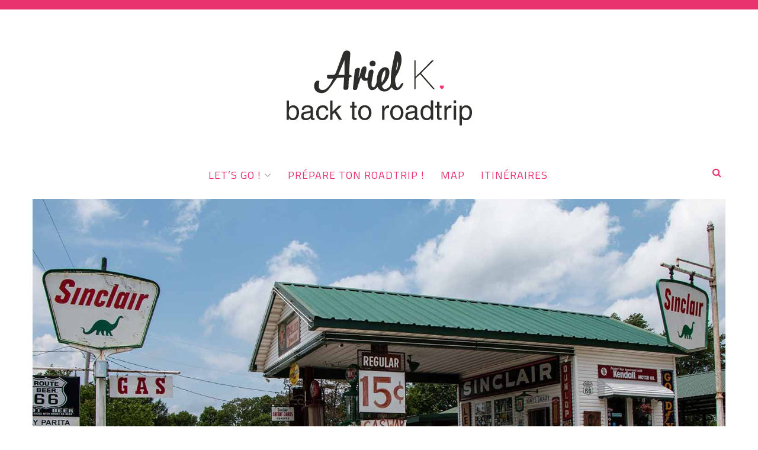

--- FILE ---
content_type: text/html; charset=UTF-8
request_url: https://www.arielkatowice.com/rednecks-du-midwest/
body_size: 10888
content:
<!DOCTYPE html>

<html lang="fr-FR"
 xmlns:fb="http://ogp.me/ns/fb#" prefix="og: http://ogp.me/ns#" xmlns="http://www.w3.org/1999/xhtml">

	<head>

    <meta name="viewport" content="width=device-width, initial-scale=1" />

    <meta http-equiv="Content-Type" content="text/html; charset=UTF-8" />

	<link rel="profile" href="http://gmpg.org/xfn/11" />

	<link rel="pingback" href="https://www.arielkatowice.com/xmlrpc.php" />
    
<link href="https://fonts.googleapis.com/css?family=Titillium+Web:200,300,400" rel="stylesheet">

<script src="//maps.googleapis.com/maps/api/js?key=AIzaSyBQ2lYkWAOSbm2_jhcUeSOZ14kSqgmYqlg" async="" defer="defer" type="text/javascript"></script>
	<title>Face to face avec les rednecks du Midwest | Ariel Katowice</title>

<!-- This site is optimized with the Yoast WordPress SEO plugin v1.7.4 - https://yoast.com/wordpress/plugins/seo/ -->
<meta name="description" content="3e jour sur la route 66 : vieilles bagnoles, station service vintage, objets rétros et surtout notre premier face à face avec les rednecks du midwest."/>
<link rel="canonical" href="https://www.arielkatowice.com/rednecks-du-midwest/" />
<link rel="publisher" href="https://plus.google.com/u/0/111539141413126126335"/>
<meta property="og:locale" content="fr_FR" />
<meta property="og:type" content="article" />
<meta property="og:title" content="Face to face avec les rednecks du Midwest | Ariel Katowice" />
<meta property="og:description" content="3e jour sur la route 66 : vieilles bagnoles, station service vintage, objets rétros et surtout notre premier face à face avec les rednecks du midwest." />
<meta property="og:url" content="https://www.arielkatowice.com/rednecks-du-midwest/" />
<meta property="og:site_name" content="Ariel Katowice" />
<meta property="article:publisher" content="https://www.facebook.com/arielkatowice/" />
<meta property="article:tag" content="etats-unis,redneck,roadtrip,roadtrip usa,USA,voyage" />
<meta property="article:section" content="JE VEUX PARTIR" />
<meta property="article:published_time" content="2022-04-09T14:00:53+00:00" />
<meta property="article:modified_time" content="2023-01-16T14:02:09+00:00" />
<meta property="og:updated_time" content="2023-01-16T14:02:09+00:00" />
<meta property="og:image" content="https://www.arielkatowice.com/wp-content/uploads/2021/07/arielkatowice-route-66-garys-gay-parita.jpg" />
<meta name="twitter:card" content="summary_large_image"/>
<meta name="twitter:description" content="3e jour sur la route 66 : vieilles bagnoles, station service vintage, objets rétros et surtout notre premier face à face avec les rednecks du midwest."/>
<meta name="twitter:title" content="Face to face avec les rednecks du Midwest | Ariel Katowice"/>
<meta name="twitter:site" content="@arielkatowice"/>
<meta name="twitter:domain" content="Ariel Katowice"/>
<meta name="twitter:image:src" content="https://www.arielkatowice.com/wp-content/uploads/2021/07/arielkatowice-route-66-garys-gay-parita.jpg"/>
<meta name="twitter:creator" content="@arielkatowice"/>
<!-- / Yoast WordPress SEO plugin. -->

<link rel="alternate" type="application/rss+xml" title="Ariel Katowice &raquo; Flux" href="https://www.arielkatowice.com/feed/" />
<link rel="alternate" type="application/rss+xml" title="Ariel Katowice &raquo; Flux des commentaires" href="https://www.arielkatowice.com/comments/feed/" />
<link rel="alternate" type="application/rss+xml" title="Ariel Katowice &raquo; Face to face avec les rednecks du Midwest Flux des commentaires" href="https://www.arielkatowice.com/rednecks-du-midwest/feed/" />
<link rel='stylesheet' id='cleanblogg_library-css'  href='https://www.arielkatowice.com/wp-content/themes/cleanblogg/css/library.css?ver=4.1.42' type='text/css' media='all' />
<link rel='stylesheet' id='cleanblogg_css-css'  href='https://www.arielkatowice.com/wp-content/themes/cleanblogg/style.css?ver=4.1.42' type='text/css' media='all' />
<style id='cleanblogg_css-inline-css' type='text/css'>


     .cb-logo .cb-site-title a{

		display:inline-block;

		}

	.cb-header .cb-logo{

		margin-top:50px;

		margin-bottom:50px;

		}

	.container-fluid {

		max-width: 1200px;

		}

	.cb-logo .cb-site-title a img{ 

	width:454px!important;

	display: inline-block; 

	}
</style>
<link rel='stylesheet' id='cleanblogg_responsive-css'  href='https://www.arielkatowice.com/wp-content/themes/cleanblogg/css/responsive.css?ver=4.1.42' type='text/css' media='all' />
<link rel='stylesheet' id='source_sans_font-css'  href='//fonts.googleapis.com/css?family=Source+Sans+Pro%3A400%2C600%2C700&#038;ver=4.1.42' type='text/css' media='all' />
<link rel='stylesheet' id='montserrat_font-css'  href='//fonts.googleapis.com/css?family=Montserrat%3A400%2C700&#038;ver=4.1.42' type='text/css' media='all' />
<link rel='stylesheet' id='Titillium-css'  href='//fonts.googleapis.com/css?family=Titillium+Web%3A200%2C300%2C400&#038;ver=4.1.42' type='text/css' media='all' />
<link rel='stylesheet' id='Open_Sans-css'  href='//fonts.googleapis.com/css?family=Open+Sans%3A400%2C300%2C600%2C400italic%2C600italic%2C700%2C700italic%2C800%2C800italic&#038;ver=4.1.42' type='text/css' media='all' />
<link rel='stylesheet' id='js_composer_front-css'  href='https://www.arielkatowice.com/wp-content/plugins/js_composer/assets/css/js_composer.min.css?ver=5.4.5' type='text/css' media='all' />
<!-- This site uses the Google Analytics by MonsterInsights plugin v5.5.4 - Universal enabled - https://www.monsterinsights.com/ -->
<script type="text/javascript">
	(function(i,s,o,g,r,a,m){i['GoogleAnalyticsObject']=r;i[r]=i[r]||function(){
		(i[r].q=i[r].q||[]).push(arguments)},i[r].l=1*new Date();a=s.createElement(o),
		m=s.getElementsByTagName(o)[0];a.async=1;a.src=g;m.parentNode.insertBefore(a,m)
	})(window,document,'script','//www.google-analytics.com/analytics.js','__gaTracker');

	__gaTracker('create', 'UA-44059065-1', 'auto');
	__gaTracker('set', 'forceSSL', true);
	__gaTracker('send','pageview');

</script>
<!-- / Google Analytics by MonsterInsights -->
<script type='text/javascript' src='https://www.arielkatowice.com/wp-includes/js/jquery/jquery.js?ver=1.11.1'></script>
<script type='text/javascript' src='https://www.arielkatowice.com/wp-includes/js/jquery/jquery-migrate.min.js?ver=1.2.1'></script>
<script type='text/javascript'>
/* <![CDATA[ */
var cleanblogVars = {"slider_options":{"auto":true,"mode":"horizontal","speed":1000,"pause":5500}};
/* ]]> */
</script>
<script type='text/javascript' src='https://www.arielkatowice.com/wp-content/themes/cleanblogg/js/custom.js?ver=120938200'></script>
<meta name="generator" content="WordPress 4.1.42" />
<link rel='shortlink' href='https://www.arielkatowice.com/?p=5557' />
<meta property="fb:app_id" content="629564463899913"/><meta name="generator" content="Powered by WPBakery Page Builder - drag and drop page builder for WordPress."/>
<!--[if lte IE 9]><link rel="stylesheet" type="text/css" href="https://www.arielkatowice.com/wp-content/plugins/js_composer/assets/css/vc_lte_ie9.min.css" media="screen"><![endif]--><style type="text/css">.broken_link, a.broken_link {
	text-decoration: line-through;
}</style><style type="text/css" data-type="vc_shortcodes-custom-css">.vc_custom_1527081647675{background-color: #f4f4f4 !important;}.vc_custom_1623347209705{padding-top: 0px !important;padding-right: 0px !important;padding-bottom: 0px !important;padding-left: 0px !important;}.vc_custom_1623347480865{padding-top: 0px !important;padding-right: 0px !important;padding-bottom: 0px !important;padding-left: 0px !important;}</style><noscript><style type="text/css"> .wpb_animate_when_almost_visible { opacity: 1; }</style></noscript>
	</head>






	<body class="single single-post postid-5557 single-format-standard wpb-js-composer js-comp-ver-5.4.5 vc_responsive" >





        <header class="cb-header">


        	<div class="cb-logo">

    		
    		<h2 class="cb-site-title"><a href="https://www.arielkatowice.com/"><img src="https://www.arielkatowice.com/wp-content/uploads/2022/02/ARIEL-KATOWICE-logo1.png" alt="Ariel Katowice"></a></h2>

        	<h3 class="cb-tagline"></h3>

			
    		</div>


            <div class="cb-top-bar">

                <div class="container-fluid">

                    <div class="cb-menu-toggle">

                    <i class="fa fa-bars"></i><i class="fa fa-times"></i>

                    </div>

					<nav class="cb-nav"><ul id="menu-test" class="menu"><li id="menu-item-1987" class="menu-item menu-item-type-taxonomy menu-item-object-category current-post-ancestor current-menu-parent current-post-parent menu-item-has-children menu-item-1987"><a title="choisir une destination de voyage" href="https://www.arielkatowice.com/category/lets-go/">Let&rsquo;s go !</a>
<ul class="sub-menu">
	<li id="menu-item-3519" class="menu-item menu-item-type-taxonomy menu-item-object-category current-post-ancestor current-menu-parent current-post-parent menu-item-3519"><a title="Roadtrip USA" href="https://www.arielkatowice.com/category/roadtrip-usa/">Roadtrip USA</a></li>
	<li id="menu-item-2425" class="menu-item menu-item-type-taxonomy menu-item-object-category menu-item-2425"><a title="Un we à Lisbonne" href="https://www.arielkatowice.com/category/lisbonne/">Un we à Lisbonne</a></li>
	<li id="menu-item-2585" class="menu-item menu-item-type-taxonomy menu-item-object-category menu-item-2585"><a title="Week-ends en amoureux" href="https://www.arielkatowice.com/category/we-en-amoureux/">Week-ends en amoureux</a></li>
	<li id="menu-item-2426" class="menu-item menu-item-type-taxonomy menu-item-object-category menu-item-2426"><a title="Bonnes adresses en Bretagne" href="https://www.arielkatowice.com/category/bretagne/">Bonnes adresses en Bretagne</a></li>
	<li id="menu-item-2427" class="menu-item menu-item-type-taxonomy menu-item-object-category menu-item-2427"><a title="Une semaine au ski" href="https://www.arielkatowice.com/category/une-semaine-au-ski/">Une semaine au ski</a></li>
	<li id="menu-item-2428" class="menu-item menu-item-type-taxonomy menu-item-object-category menu-item-2428"><a title="Un long we à Amsterdam" href="https://www.arielkatowice.com/category/we-a-amsterdam/">Un long we à Amsterdam</a></li>
	<li id="menu-item-2429" class="menu-item menu-item-type-taxonomy menu-item-object-category menu-item-2429"><a title="Bonnes adresses à Paris" href="https://www.arielkatowice.com/category/paris/">Bonnes adresses à Paris</a></li>
</ul>
</li>
<li id="menu-item-1826" class="menu-item menu-item-type-taxonomy menu-item-object-category menu-item-1826"><a title="Prépare ton roadtrip !" href="https://www.arielkatowice.com/category/prepare-ton-voyage/">Prépare ton roadtrip !</a></li>
<li id="menu-item-2589" class="menu-item menu-item-type-post_type menu-item-object-page menu-item-2589"><a title="MAP" href="https://www.arielkatowice.com/map/">MAP</a></li>
<li id="menu-item-5889" class="menu-item menu-item-type-taxonomy menu-item-object-category menu-item-5889"><a title="ITINÉRAIRE" href="https://www.arielkatowice.com/category/itineraires/">ITINÉRAIRES</a></li>
</ul></nav>
            		
                        <div class="cb-top-search-btn">

                            <i class="fa fa-search"></i>

                        </div>

                        <div class="cb-top-search-form">

                            <form method="get" action="https://www.arielkatowice.com/">
		<input type="text" placeholder="Recherche" name="s" class="s" />
</form>
                        </div>             <!-- Header Social -->

            			 <!-- Header Social -->

            

				</div>

			</div><!-- top bar -->

    	
		</header><!-- header -->

		



<div class="cb-content cb-full">

	<div class="container-fluid">

    	<div class="row">

<div class="cb-main col-sm-12">


				




<article id="post-5557" class="post-5557 post type-post status-publish format-standard has-post-thumbnail hentry category-lets-go category-roadtrip-usa tag-etats-unis tag-redneck tag-roadtrip tag-roadtrip-usa tag-usa tag-voyage cb-single">
		    <div class="cb-post-media">
       <img width="1500" height="1000" src="https://www.arielkatowice.com/wp-content/uploads/2021/07/arielkatowice-route-66-garys-gay-parita-1500x1000.jpg" class="attachment-cleanblogg-full-thumb wp-post-image" alt="arielkatowice-route-66-garys-gay-parita" />    </div>
             <div class="cb-post-entry">
        <div class="cb-post-header">
          <div class="cb-post-cat"><ul class="post-categories">
	<li><a href="https://www.arielkatowice.com/category/lets-go/" rel="category tag">JE VEUX PARTIR</a></li>
	<li><a href="https://www.arielkatowice.com/category/roadtrip-usa/" rel="category tag">Roadtrip USA</a></li></ul></div>          <h1 class="cb-post-title"><a href="https://www.arielkatowice.com/rednecks-du-midwest/" rel="bookmark">Face to face avec les rednecks du Midwest</a></h1>
            <div class="cb-post-meta">
                <ul>
                    <li>By <a href="https://www.arielkatowice.com/author/ariel_ka/" title="Articles par arielkatowice" rel="author">arielkatowice</a></li>                    <li>9 avril 2022</li>                    <li>0 Comments</li>                </ul>
            </div>
                    
        </div>
        <div class="cb-post-content">
            <div class="vc_row wpb_row vc_row-fluid"><div class="wpb_column vc_column_container vc_col-sm-2"><div class="vc_column-inner "><div class="wpb_wrapper"></div></div></div><div class="wpb_column vc_column_container vc_col-sm-8"><div class="vc_column-inner "><div class="wpb_wrapper">
	<div class="wpb_text_column wpb_content_element " >
		<div class="wpb_wrapper">
			<p>Fini les réveils à 5H du mat à cause du décalage horaire, on a pris le rythme.</p>
<h2>Aujourd’hui on traverse deux états.</h2>
<p>On part de Lebanon dans le Missouri pour traverser un petit bout du Kansas avant de finir en Oklahoma. Sur la route, on croise des casses de vieilles voitures à foison. On est trop heureux ! Parfois en super état… On se voit bien dedans !</p>
<h3>Au programme de ce 8e jour : deux arrêts incontournables.</h3>

		</div>
	</div>
</div></div></div><div class="wpb_column vc_column_container vc_col-sm-2"><div class="vc_column-inner "><div class="wpb_wrapper"></div></div></div></div><div class="vc_row wpb_row vc_row-fluid"><div class="wpb_column vc_column_container vc_col-sm-12"><div class="vc_column-inner "><div class="wpb_wrapper">
	<div  class="wpb_single_image wpb_content_element vc_align_left">
		
		<figure class="wpb_wrapper vc_figure">
			<div class="vc_single_image-wrapper   vc_box_border_grey"><img width="1500" height="1000" src="https://www.arielkatowice.com/wp-content/uploads/2021/07/arielkatowice-route-66-spencer-casse-voiture.jpg" class="vc_single_image-img attachment-full" alt="arielkatowice-route-66-spencer-casse-voiture" /></div>
		</figure>
	</div>
</div></div></div></div><div class="vc_row wpb_row vc_row-fluid"><div class="wpb_column vc_column_container vc_col-sm-6"><div class="vc_column-inner "><div class="wpb_wrapper">
	<div  class="wpb_single_image wpb_content_element vc_align_left">
		
		<figure class="wpb_wrapper vc_figure">
			<div class="vc_single_image-wrapper   vc_box_border_grey"><img width="1000" height="1500" src="https://www.arielkatowice.com/wp-content/uploads/2021/07/arielkatowice-route-66-airstream-caravane.jpg" class="vc_single_image-img attachment-full" alt="arielkatowice-route-66-airstream-caravane" /></div>
		</figure>
	</div>
</div></div></div><div class="wpb_column vc_column_container vc_col-sm-6"><div class="vc_column-inner "><div class="wpb_wrapper">
	<div  class="wpb_single_image wpb_content_element vc_align_left">
		
		<figure class="wpb_wrapper vc_figure">
			<div class="vc_single_image-wrapper   vc_box_border_grey"><img width="1000" height="1500" src="https://www.arielkatowice.com/wp-content/uploads/2021/07/arielkatowice-route-66-station-sinclair.jpg" class="vc_single_image-img attachment-full" alt="arielkatowice-route-66-station-sinclair" /></div>
		</figure>
	</div>
</div></div></div></div><div class="vc_row wpb_row vc_row-fluid"><div class="wpb_column vc_column_container vc_col-sm-2"><div class="vc_column-inner "><div class="wpb_wrapper"></div></div></div><div class="wpb_column vc_column_container vc_col-sm-8"><div class="vc_column-inner "><div class="wpb_wrapper">
	<div class="wpb_text_column wpb_content_element " >
		<div class="wpb_wrapper">
			<h3><strong>/</strong> Sinclair Gay Parita</h3>
<p>L&rsquo;expérience est unique. <strong>Cette station service nous plonge immédiatement dans les années 50</strong>. Existante depuis 1934, puis brûlée, elle fut reconstruite par Gary Turner en l&rsquo;an 2000 qui s&rsquo;est inspiré des photos d&rsquo;époque. Vieilles bagnoles, anciennes pompes à essence, objets rétros… Un vrai plaisir pour les yeux.</p>
<p>Nous rencontrons, Jack, un ancien marine qui nous accueille avec toute la frendly attitude qu&rsquo;on connait des américains. Tout en parlant, il nous offre un soda et une glace, il faut dire que la chaleur est harassante. Peu avare en conseils, nous repartons avec les adresses de tous ses copains de la 66.</p>

		</div>
	</div>
</div></div></div><div class="wpb_column vc_column_container vc_col-sm-2"><div class="vc_column-inner "><div class="wpb_wrapper"></div></div></div></div><div class="vc_row wpb_row vc_row-fluid"><div class="wpb_column vc_column_container vc_col-sm-12"><div class="vc_column-inner "><div class="wpb_wrapper"><div class="vc_row wpb_row vc_inner vc_row-fluid"><div class="wpb_column vc_column_container vc_col-sm-12"><div class="vc_column-inner "><div class="wpb_wrapper">
	<div  class="wpb_single_image wpb_content_element vc_align_left">
		
		<figure class="wpb_wrapper vc_figure">
			<div class="vc_single_image-wrapper   vc_box_border_grey"><img width="1500" height="1000" src="https://www.arielkatowice.com/wp-content/uploads/2021/07/arielkatowice-route-66-garys-gay-parita-sinclair.jpg" class="vc_single_image-img attachment-full" alt="arielkatowice-route-66-garys-gay-parita-sinclair" /></div>
		</figure>
	</div>
</div></div></div></div></div></div></div></div><div class="vc_row wpb_row vc_row-fluid"><div class="wpb_column vc_column_container vc_col-sm-12"><div class="vc_column-inner "><div class="wpb_wrapper">
	<div  class="wpb_single_image wpb_content_element vc_align_left">
		
		<figure class="wpb_wrapper vc_figure">
			<div class="vc_single_image-wrapper   vc_box_border_grey"><img width="1500" height="1000" src="https://www.arielkatowice.com/wp-content/uploads/2021/07/arielkatowice-route-66-garys-gay-parita-garage.jpg" class="vc_single_image-img attachment-full" alt="arielkatowice-route-66-garys-gay-parita-garage" /></div>
		</figure>
	</div>
</div></div></div></div><div class="vc_row wpb_row vc_row-fluid"><div class="wpb_column vc_column_container vc_col-sm-2"><div class="vc_column-inner "><div class="wpb_wrapper"></div></div></div><div class="wpb_column vc_column_container vc_col-sm-8"><div class="vc_column-inner "><div class="wpb_wrapper">
	<div class="wpb_text_column wpb_content_element " >
		<div class="wpb_wrapper">
			<h3><strong>/</strong> Red Oak</h3>
<p><span class="d2edcug0 hpfvmrgz qv66sw1b c1et5uql lr9zc1uh a8c37x1j keod5gw0 nxhoafnm aigsh9s9 d3f4x2em fe6kdd0r mau55g9w c8b282yb iv3no6db jq4qci2q a3bd9o3v knj5qynh oo9gr5id" dir="auto">Décidément cette route nous réserve de belles surprises ! Ici, c&rsquo;est un musée <em>(sur donation)</em> à ciel ouvert. Il s&rsquo;agit de la reconstitution d&rsquo;un village près de Dallas où a grandit l&rsquo;artiste Lowell Davis.</span></p>
<p>Le mec voulait retrouver son village,<strong> alors il l&rsquo;a reconstruit ici</strong>, à Cartage, dans le Missouri. Pour y vivre. L&rsquo;ambition du gars.</p>
<p>On peut donc déambuler entre les maisons et certaines sont habitées.</p>

		</div>
	</div>
</div></div></div><div class="wpb_column vc_column_container vc_col-sm-2"><div class="vc_column-inner "><div class="wpb_wrapper"></div></div></div></div><div class="vc_row wpb_row vc_row-fluid"><div class="wpb_column vc_column_container vc_col-sm-12"><div class="vc_column-inner "><div class="wpb_wrapper">
	<div  class="wpb_single_image wpb_content_element vc_align_left">
		
		<figure class="wpb_wrapper vc_figure">
			<div class="vc_single_image-wrapper   vc_box_border_grey"><img width="1500" height="1000" src="https://www.arielkatowice.com/wp-content/uploads/2021/07/arielkatowice-route-66-red-oak.jpg" class="vc_single_image-img attachment-full" alt="arielkatowice-route-66-red-oak" /></div>
		</figure>
	</div>
</div></div></div></div><div class="vc_row wpb_row vc_row-fluid"><div class="wpb_column vc_column_container vc_col-sm-6"><div class="vc_column-inner "><div class="wpb_wrapper">
	<div  class="wpb_single_image wpb_content_element vc_align_left">
		
		<figure class="wpb_wrapper vc_figure">
			<div class="vc_single_image-wrapper   vc_box_border_grey"><img width="1500" height="1000" src="https://www.arielkatowice.com/wp-content/uploads/2021/07/arielkatowice-route-66-red-oak-plaque-immatricultion.jpg" class="vc_single_image-img attachment-full" alt="arielkatowice-route-66-red-oak-plaque-immatricultion" /></div>
		</figure>
	</div>
</div></div></div><div class="wpb_column vc_column_container vc_col-sm-6"><div class="vc_column-inner "><div class="wpb_wrapper">
	<div  class="wpb_single_image wpb_content_element vc_align_left">
		
		<figure class="wpb_wrapper vc_figure">
			<div class="vc_single_image-wrapper   vc_box_border_grey"><img width="1500" height="1000" src="https://www.arielkatowice.com/wp-content/uploads/2021/07/arielkatowice-route-66-red-oak-missouri.jpg" class="vc_single_image-img attachment-full" alt="arielkatowice-route-66-red-oak-missouri" /></div>
		</figure>
	</div>
</div></div></div></div><div class="vc_row wpb_row vc_row-fluid"><div class="wpb_column vc_column_container vc_col-sm-12"><div class="vc_column-inner "><div class="wpb_wrapper">
	<div  class="wpb_single_image wpb_content_element vc_align_left">
		
		<figure class="wpb_wrapper vc_figure">
			<div class="vc_single_image-wrapper   vc_box_border_grey"><img width="1500" height="1000" src="https://www.arielkatowice.com/wp-content/uploads/2021/07/arielkatowice-route-66-red-oak-philips.jpg" class="vc_single_image-img attachment-full" alt="arielkatowice-route-66-red-oak-philips" /></div>
		</figure>
	</div>
</div></div></div></div><div class="vc_row wpb_row vc_row-fluid"><div class="wpb_column vc_column_container vc_col-sm-6"><div class="vc_column-inner "><div class="wpb_wrapper">
	<div  class="wpb_single_image wpb_content_element vc_align_left">
		
		<figure class="wpb_wrapper vc_figure">
			<div class="vc_single_image-wrapper   vc_box_border_grey"><img width="1500" height="1000" src="https://www.arielkatowice.com/wp-content/uploads/2021/07/arielkatowice-route-66-red-oak-carthage.jpg" class="vc_single_image-img attachment-full" alt="arielkatowice-route-66-red-oak-carthage" /></div>
		</figure>
	</div>
</div></div></div><div class="wpb_column vc_column_container vc_col-sm-6"><div class="vc_column-inner "><div class="wpb_wrapper">
	<div  class="wpb_single_image wpb_content_element vc_align_left">
		
		<figure class="wpb_wrapper vc_figure">
			<div class="vc_single_image-wrapper   vc_box_border_grey"><img width="1500" height="1000" src="https://www.arielkatowice.com/wp-content/uploads/2021/07/arielkatowice-route-66-spencer-ghost-town.jpg" class="vc_single_image-img attachment-full" alt="arielkatowice-route-66-spencer-ghost-town" /></div>
		</figure>
	</div>
</div></div></div></div><div class="vc_row wpb_row vc_row-fluid"><div class="wpb_column vc_column_container vc_col-sm-4"><div class="vc_column-inner "><div class="wpb_wrapper">
	<div  class="wpb_single_image wpb_content_element vc_align_left">
		
		<figure class="wpb_wrapper vc_figure">
			<div class="vc_single_image-wrapper   vc_box_border_grey"><img width="1500" height="1000" src="https://www.arielkatowice.com/wp-content/uploads/2021/07/arielkatowice-route-66-red-oak-vintage-avion.jpg" class="vc_single_image-img attachment-full" alt="arielkatowice-route-66-red-oak-vintage-avion" /></div>
		</figure>
	</div>
</div></div></div><div class="wpb_column vc_column_container vc_col-sm-4"><div class="vc_column-inner "><div class="wpb_wrapper">
	<div  class="wpb_single_image wpb_content_element vc_align_left">
		
		<figure class="wpb_wrapper vc_figure">
			<div class="vc_single_image-wrapper   vc_box_border_grey"><img width="1500" height="1000" src="https://www.arielkatowice.com/wp-content/uploads/2021/07/arielkatowice-route-66-ranch.jpg" class="vc_single_image-img attachment-full" alt="arielkatowice-route-66-ranch" /></div>
		</figure>
	</div>
</div></div></div><div class="wpb_column vc_column_container vc_col-sm-4"><div class="vc_column-inner "><div class="wpb_wrapper">
	<div  class="wpb_single_image wpb_content_element vc_align_left">
		
		<figure class="wpb_wrapper vc_figure">
			<div class="vc_single_image-wrapper   vc_box_border_grey"><img width="1500" height="997" src="https://www.arielkatowice.com/wp-content/uploads/2021/07/arielkatowice-route-66-red-oak-artiste.jpg" class="vc_single_image-img attachment-full" alt="arielkatowice-route-66-red-oak-artiste" /></div>
		</figure>
	</div>
</div></div></div></div><div class="vc_row wpb_row vc_row-fluid"><div class="wpb_column vc_column_container vc_col-sm-2"><div class="vc_column-inner "><div class="wpb_wrapper"></div></div></div><div class="wpb_column vc_column_container vc_col-sm-8"><div class="vc_column-inner "><div class="wpb_wrapper">
	<div class="wpb_text_column wpb_content_element " >
		<div class="wpb_wrapper">
			<p>A Baxter Springs, on tombe sur un rassemblement de voitures anciennes, coïncidence ? Je ne crois pas !</p>

		</div>
	</div>
</div></div></div><div class="wpb_column vc_column_container vc_col-sm-2"><div class="vc_column-inner "><div class="wpb_wrapper"></div></div></div></div><div class="vc_row wpb_row vc_row-fluid"><div class="wpb_column vc_column_container vc_col-sm-12"><div class="vc_column-inner "><div class="wpb_wrapper">
	<div  class="wpb_single_image wpb_content_element vc_align_left">
		
		<figure class="wpb_wrapper vc_figure">
			<div class="vc_single_image-wrapper   vc_box_border_grey"><img width="1500" height="1000" src="https://www.arielkatowice.com/wp-content/uploads/2021/07/arielkatowice-route-66-kansas-vieille-voiture.jpg" class="vc_single_image-img attachment-full" alt="arielkatowice-route-66-kansas-vieille-voiture" /></div>
		</figure>
	</div>
</div></div></div></div><div class="vc_row wpb_row vc_row-fluid"><div class="wpb_column vc_column_container vc_col-sm-8"><div class="vc_column-inner "><div class="wpb_wrapper">
	<div  class="wpb_single_image wpb_content_element vc_align_left">
		
		<figure class="wpb_wrapper vc_figure">
			<div class="vc_single_image-wrapper   vc_box_border_grey"><img width="1500" height="1000" src="https://www.arielkatowice.com/wp-content/uploads/2021/07/arielkatowice-route-66-cars.jpg" class="vc_single_image-img attachment-full" alt="arielkatowice-route-66-cars" /></div>
		</figure>
	</div>
</div></div></div><div class="wpb_column vc_column_container vc_col-sm-4"><div class="vc_column-inner "><div class="wpb_wrapper">
	<div  class="wpb_single_image wpb_content_element vc_align_left">
		
		<figure class="wpb_wrapper vc_figure">
			<div class="vc_single_image-wrapper   vc_box_border_grey"><img width="844" height="1172" src="https://www.arielkatowice.com/wp-content/uploads/2021/07/arielkatowice-route-66-kansas-redneck-.jpg" class="vc_single_image-img attachment-full" alt="arielkatowice-route-66-kansas-redneck-" /></div>
		</figure>
	</div>
</div></div></div></div><div class="vc_row wpb_row vc_row-fluid"><div class="wpb_column vc_column_container vc_col-sm-2"><div class="vc_column-inner "><div class="wpb_wrapper"></div></div></div><div class="wpb_column vc_column_container vc_col-sm-8"><div class="vc_column-inner "><div class="wpb_wrapper">
	<div class="wpb_text_column wpb_content_element " >
		<div class="wpb_wrapper">
			<p>La partie Kansas est très courte et nous entrons rapidement en Oklahoma. Ici ce n’est pas trop la fête. Il y a énormément d’inondations suite à la tempête de la veille. On galère un peu pour trouver un chemin praticable. Toutes les routes sont barrées, l&rsquo;eau est montée partout. On perd un temps fou pour contourner la zone inondée.</p>
<p><strong>Sur la route nos portables émettent une alarme stridente.</strong> LA PANIQUE ! Les gens devant nous se garent sur le bas côté alors on fait pareil. On regarde le SMS reçu. Il s&rsquo;agit d&rsquo;une alerte d&rsquo;urgence annonçant l&rsquo;évacuation de la zone autour de Verdigris River. Verdigris River étant à 1h devant nous, on décide de s&rsquo;arrêter pour chercher un abri.</p>
<p>Pour une fois c&rsquo;est une tannée. Tous les motels sur notre route sont complets !</p>

		</div>
	</div>
</div></div></div><div class="wpb_column vc_column_container vc_col-sm-2"><div class="vc_column-inner "><div class="wpb_wrapper"></div></div></div></div><div class="vc_row wpb_row vc_row-fluid"><div class="wpb_column vc_column_container vc_col-sm-6"><div class="vc_column-inner "><div class="wpb_wrapper">
	<div  class="wpb_single_image wpb_content_element vc_align_left">
		
		<figure class="wpb_wrapper vc_figure">
			<div class="vc_single_image-wrapper   vc_box_border_grey"><img width="1500" height="1000" src="https://www.arielkatowice.com/wp-content/uploads/2021/07/arielkatowice-route-66-oklahoma.jpg" class="vc_single_image-img attachment-full" alt="arielkatowice-route-66-oklahoma" /></div>
		</figure>
	</div>
</div></div></div><div class="wpb_column vc_column_container vc_col-sm-6"><div class="vc_column-inner "><div class="wpb_wrapper">
	<div  class="wpb_single_image wpb_content_element vc_align_left">
		
		<figure class="wpb_wrapper vc_figure">
			<div class="vc_single_image-wrapper   vc_box_border_grey"><img width="1500" height="1000" src="https://www.arielkatowice.com/wp-content/uploads/2021/07/arielkatowice-route-66-miami-oklahoma.jpg" class="vc_single_image-img attachment-full" alt="arielkatowice-route-66-miami-oklahoma" /></div>
		</figure>
	</div>
</div></div></div></div><div class="vc_row wpb_row vc_row-fluid"><div class="wpb_column vc_column_container vc_col-sm-2"><div class="vc_column-inner "><div class="wpb_wrapper"></div></div></div><div class="wpb_column vc_column_container vc_col-sm-8"><div class="vc_column-inner "><div class="wpb_wrapper">
	<div class="wpb_text_column wpb_content_element " >
		<div class="wpb_wrapper">
			<p>Premier motel qui affiche &laquo;&nbsp;chambre de libre&nbsp;&raquo;, David s&rsquo;arrête, il y a une jolie enseigne, je me vois déjà faire des photos, naïve que je suis. Des gens sont dehors à boire des bières et nous fixent. <span class="d2edcug0 hpfvmrgz qv66sw1b c1et5uql lr9zc1uh a8c37x1j keod5gw0 nxhoafnm aigsh9s9 d3f4x2em fe6kdd0r mau55g9w c8b282yb iv3no6db jq4qci2q a3bd9o3v knj5qynh oo9gr5id" dir="auto">On nous matte comme si on était pas du coin <em>(c&rsquo;est assez flagrant apparemment)</em></span>. Je trouve que ça fait <strong>carrément redneck comme ambiance</strong>. On est pas bien à l&rsquo;aise haha.</p>
<p>L&rsquo;office est fermée, on frappe, on attend un peu. Personne. Tous les regards sont braqués sur nous, ça murmure dans notre direction, ça rigole. Moment de flottement avant qu&rsquo;une femme nous hurle de taper à la porte d&rsquo;à côté (où il y a écrit &laquo;&nbsp;Private&nbsp;&raquo;).</p>
<p>On frappe. Les chiens aboient.</p>
<p>On frappe. Les enfants pleurent.</p>
<p><span class="d2edcug0 hpfvmrgz qv66sw1b c1et5uql lr9zc1uh a8c37x1j keod5gw0 nxhoafnm aigsh9s9 d3f4x2em fe6kdd0r mau55g9w c8b282yb iv3no6db jq4qci2q a3bd9o3v knj5qynh oo9gr5id" dir="auto">Un gosse nous ouvre pour nous demander ce qu&rsquo;on veut. Ben&#8230;Une chambre pour la nuit quoi&#8230;</span></p>
<p class="d2edcug0 hpfvmrgz qv66sw1b c1et5uql lr9zc1uh a8c37x1j keod5gw0 nxhoafnm aigsh9s9 d3f4x2em fe6kdd0r mau55g9w c8b282yb iv3no6db jq4qci2q a3bd9o3v knj5qynh oo9gr5id" dir="auto"><span class="d2edcug0 hpfvmrgz qv66sw1b c1et5uql lr9zc1uh a8c37x1j keod5gw0 nxhoafnm aigsh9s9 d3f4x2em fe6kdd0r mau55g9w c8b282yb iv3no6db jq4qci2q a3bd9o3v knj5qynh oo9gr5id" dir="auto">&laquo;&nbsp;Le gérant ne revient que lundi&nbsp;&raquo;</span></p>
<p>Dans deux jours donc. On se casse vite de là !</p>
<p>Retour sur la route. Nouveau motel.</p>
<p>Sur les murs il y a ça :</p>

		</div>
	</div>
</div></div></div><div class="wpb_column vc_column_container vc_col-sm-2"><div class="vc_column-inner "><div class="wpb_wrapper"></div></div></div></div><div class="vc_row wpb_row vc_row-fluid"><div class="wpb_column vc_column_container vc_col-sm-6"><div class="vc_column-inner "><div class="wpb_wrapper">
	<div  class="wpb_single_image wpb_content_element vc_align_left">
		
		<figure class="wpb_wrapper vc_figure">
			<div class="vc_single_image-wrapper   vc_box_border_grey"><img width="1000" height="1500" src="https://www.arielkatowice.com/wp-content/uploads/2021/07/arielkatowice-route-66-motel1.jpg" class="vc_single_image-img attachment-full" alt="arielkatowice-route-66-motel" /></div>
		</figure>
	</div>
</div></div></div><div class="wpb_column vc_column_container vc_col-sm-6"><div class="vc_column-inner "><div class="wpb_wrapper">
	<div  class="wpb_single_image wpb_content_element vc_align_left">
		
		<figure class="wpb_wrapper vc_figure">
			<div class="vc_single_image-wrapper   vc_box_border_grey"><img width="1000" height="1500" src="https://www.arielkatowice.com/wp-content/uploads/2021/07/arielkatowice-route-66-motels.jpg" class="vc_single_image-img attachment-full" alt="arielkatowice-route-66-motels" /></div>
		</figure>
	</div>
</div></div></div></div><div class="vc_row wpb_row vc_row-fluid"><div class="wpb_column vc_column_container vc_col-sm-2"><div class="vc_column-inner "><div class="wpb_wrapper"></div></div></div><div class="wpb_column vc_column_container vc_col-sm-8"><div class="vc_column-inner "><div class="wpb_wrapper">
	<div class="wpb_text_column wpb_content_element " >
		<div class="wpb_wrapper">
			<p>Une personne d&rsquo;un certain âge vient nous ouvrir, nous fait remplir un formulaire, on paie. Puis elle cherche la clé de la chambre avec en fond le chien qui aboie et Trump à la télé qui hurle.</p>
<p><strong>L&rsquo;ambiance est comme qui dirait particulière.</strong></p>
<p>Elle cherche, elle cherche, appelle son mari qui cherche aussi. C&rsquo;est un gag ! Puis finalement nous annonce qu&rsquo;elle n&rsquo;a plus de chambre de libre !</p>
<p>Haha ! On file sans demander notre reste. On finira à Vinita au <em>Super8</em>, une chaine de motels tout à fait correcte. Pas notre nuit la plus abordable mais avec la meilleure chose du petit dej : une machine à gaufres !</p>
<p>On check les medias, <strong>une tornade est annoncée</strong>, on va s&rsquo;accrocher à nos culottes.</p>

		</div>
	</div>
</div></div></div><div class="wpb_column vc_column_container vc_col-sm-2"><div class="vc_column-inner "><div class="wpb_wrapper"></div></div></div></div><div class="vc_row wpb_row vc_row-fluid"><div class="wpb_column vc_column_container vc_col-sm-3"><div class="vc_column-inner "><div class="wpb_wrapper">
	<div  class="wpb_single_image wpb_content_element vc_align_center">
		
		<figure class="wpb_wrapper vc_figure">
			<div class="vc_single_image-wrapper   vc_box_border_grey"><img width="1000" height="1500" src="https://www.arielkatowice.com/wp-content/uploads/2021/07/arielkatowice-route-66-motel6-avis.jpg" class="vc_single_image-img attachment-full" alt="arielkatowice-route-66-motel6-avis" /></div><figcaption class="vc_figure-caption">David qui attend que les bières refroissent XD</figcaption>
		</figure>
	</div>
</div></div></div><div class="wpb_column vc_column_container vc_col-sm-9"><div class="vc_column-inner "><div class="wpb_wrapper">
	<div  class="wpb_single_image wpb_content_element vc_align_left">
		
		<figure class="wpb_wrapper vc_figure">
			<div class="vc_single_image-wrapper   vc_box_border_grey"><img width="2667" height="1500" src="https://www.arielkatowice.com/wp-content/uploads/2021/07/arielkatowice-route-66-motel-super-8.jpg" class="vc_single_image-img attachment-full" alt="arielkatowice-route-66-motel-super-8" /></div>
		</figure>
	</div>
</div></div></div></div><div class="vc_row wpb_row vc_row-fluid"><div class="wpb_column vc_column_container vc_col-sm-12"><div class="vc_column-inner "><div class="wpb_wrapper"><div class="vc_separator wpb_content_element vc_separator_align_center vc_sep_width_100 vc_sep_pos_align_center vc_separator_no_text vc_sep_color_grey" ><span class="vc_sep_holder vc_sep_holder_l"><span  class="vc_sep_line"></span></span><span class="vc_sep_holder vc_sep_holder_r"><span  class="vc_sep_line"></span></span>
</div></div></div></div></div><div class="vc_row wpb_row vc_row-fluid"><div class="wpb_column vc_column_container vc_col-sm-2"><div class="vc_column-inner "><div class="wpb_wrapper"></div></div></div><div class="wpb_column vc_column_container vc_col-sm-8"><div class="vc_column-inner "><div class="wpb_wrapper">
	<div class="wpb_text_column wpb_content_element " >
		<div class="wpb_wrapper">
			<h2 style="text-align: center;">Enregistre cet article sur <a href="https://www.pinterest.fr/PrepareYourTrip/" onclick="__gaTracker('send', 'event', 'outbound-article', 'https://www.pinterest.fr/PrepareYourTrip/', 'Pinterest ');">Pinterest </a>!</h2>

		</div>
	</div>
</div></div></div><div class="wpb_column vc_column_container vc_col-sm-2"><div class="vc_column-inner "><div class="wpb_wrapper"></div></div></div></div><div class="vc_row wpb_row vc_row-fluid"><div class="wpb_column vc_column_container vc_col-sm-4"><div class="vc_column-inner "><div class="wpb_wrapper">
	<div  class="wpb_single_image wpb_content_element vc_align_left">
		
		<figure class="wpb_wrapper vc_figure">
			<div class="vc_single_image-wrapper   vc_box_border_grey"><img width="667" height="1000" src="https://www.arielkatowice.com/wp-content/uploads/2021/07/ARIELKATOWICE-route-66-points-interet.jpg" class="vc_single_image-img attachment-full" alt="ARIELKATOWICE-route-66-points-interet" /></div>
		</figure>
	</div>
</div></div></div><div class="wpb_column vc_column_container vc_col-sm-4"><div class="vc_column-inner "><div class="wpb_wrapper">
	<div  class="wpb_single_image wpb_content_element vc_align_left">
		
		<figure class="wpb_wrapper vc_figure">
			<div class="vc_single_image-wrapper   vc_box_border_grey"><img width="667" height="1000" src="https://www.arielkatowice.com/wp-content/uploads/2021/07/ARIELKATOWICE-route-66-red-oak.jpg" class="vc_single_image-img attachment-full" alt="ARIELKATOWICE-route-66-red-oak" /></div>
		</figure>
	</div>
</div></div></div><div class="wpb_column vc_column_container vc_col-sm-4"><div class="vc_column-inner "><div class="wpb_wrapper">
	<div  class="wpb_single_image wpb_content_element vc_align_left">
		
		<figure class="wpb_wrapper vc_figure">
			<div class="vc_single_image-wrapper   vc_box_border_grey"><img width="667" height="1000" src="https://www.arielkatowice.com/wp-content/uploads/2021/07/ARIELKATOWICE-route-66-sinclair-gay-parita.jpg" class="vc_single_image-img attachment-full" alt="ARIELKATOWICE-route-66-sinclair-gay-parita" /></div>
		</figure>
	</div>
</div></div></div></div><div class="vc_row wpb_row vc_row-fluid"><div class="wpb_column vc_column_container vc_col-sm-12"><div class="vc_column-inner "><div class="wpb_wrapper"><div class="vc_separator wpb_content_element vc_separator_align_center vc_sep_width_100 vc_sep_pos_align_center vc_separator_no_text vc_sep_color_grey" ><span class="vc_sep_holder vc_sep_holder_l"><span  class="vc_sep_line"></span></span><span class="vc_sep_holder vc_sep_holder_r"><span  class="vc_sep_line"></span></span>
</div></div></div></div></div><div class="vc_row wpb_row vc_row-fluid vc_custom_1527081647675 vc_row-has-fill"><div class="wpb_column vc_column_container vc_col-sm-2"><div class="vc_column-inner "><div class="wpb_wrapper"></div></div></div><div class="wpb_column vc_column_container vc_col-sm-8"><div class="vc_column-inner "><div class="wpb_wrapper">
	<div class="wpb_text_column wpb_content_element " >
		<div class="wpb_wrapper">
			<h2><strong>ROADTRIP USA</strong> // 5 semaines sur la route 66 &amp; déserts</h2>
<h3>Les articles publiés à ce jour</h3>
<ul>
<li><a title="Roadtrip sur la route 66 – Itinéraire" href="https://www.arielkatowice.com/roadtrip-route-66-itineraire/">Roadtrip sur la route 66 &#8211; itinéraire</a></li>
<li><a title="Chicago, prohibition et bars clandestins" href="https://www.arielkatowice.com/chicago-prohibition-speakeasy/">Chicago, prohibition et bars clandestins</a></li>
<li><a title="Milwaukee, la maison mère Harley Davidson" href="https://www.arielkatowice.com/milwaukee-harley-davidson/">Milwaukee, la maison mère Harley Davidson</a></li>
<li><a title="Le meilleur guide de la route 66" href="https://www.arielkatowice.com/guide-route-66/">Le meilleur guide de la route 66 </a></li>
<li><a title="Entrevue louche au motel de Saint-Louis" href="https://www.arielkatowice.com/motel-saint-louis/">Entrevue louche au motel de Saint-Louis</a></li>
<li><a title="Missouri, un état conservateur" href="https://www.arielkatowice.com/missouri-etat-conservateur/">Missouri, un état conservateur</a></li>
<li>Face to face avec les rednecks du midwest <span style="color: #e8336e;"><em>&lt; vous êtes ici !</em></span></li>
<li><a title="Welcome to Oklahoma city" href="https://www.arielkatowice.com/catoosa-oklahoma/">Welcome to Oklahoma City</a></li>
<li><a title="Harley le roi des Rednecks &amp; concours de bouffe" href="https://www.arielkatowice.com/rednecks-concours-bouffe/">Harley, le roi des rednecks &amp; concours de bouffe</a></li>
<li><a title="10 Cadillac en plein Texas" href="https://www.arielkatowice.com/cadillac-ranch-texas/">10 Cadillac en plein Texas</a></li>
<li><a title="Un hôtel pour chiller à Albuquerque" href="https://www.arielkatowice.com/hotel-albuquerque/">Un hôtel pour chiller à Albuquerque</a></li>
<li><a title="Nouveau Mexique : sur le Turquoise Trail" href="https://www.arielkatowice.com/nouveau-mexique-turquoise-trail/">Nouveau-Mexique : sur le Turquoise Trail</a></li>
<li><a title="Meow Wolf, un musée sous LSD à Santa Fe" href="https://www.arielkatowice.com/meow-wolf-musee-lsd-santa-fe/">Meow Wolf, un musée sous LSD à Santa Fe</a></li>
<li><a title="White Sands &amp; pérégrination à Walmart" href="https://www.arielkatowice.com/white-sands-walmart/">White Sands &amp; pérégrination à Walmart </a></li>
<li><a title="Chiricahua National Monument" href="https://www.arielkatowice.com/chiricahua-national-monument/">Chiricahua National Monument</a></li>
<li><a title="Tombstone, village cowboys" href="https://www.arielkatowice.com/tombstone-village-cowboys/">Tombstone, village cowboys</a></li>
</ul>

		</div>
	</div>
</div></div></div><div class="wpb_column vc_column_container vc_col-sm-2"><div class="vc_column-inner "><div class="wpb_wrapper"></div></div></div></div><div class="vc_row wpb_row vc_row-fluid"><div class="wpb_column vc_column_container vc_col-sm-12"><div class="vc_column-inner "><div class="wpb_wrapper"><div class="vc_separator wpb_content_element vc_separator_align_center vc_sep_width_100 vc_sep_pos_align_center vc_separator_no_text vc_sep_color_grey" ><span class="vc_sep_holder vc_sep_holder_l"><span  class="vc_sep_line"></span></span><span class="vc_sep_holder vc_sep_holder_r"><span  class="vc_sep_line"></span></span>
</div></div></div></div></div><div class="vc_row wpb_row vc_row-fluid"><div class="wpb_column vc_column_container vc_col-sm-6"><div class="vc_column-inner "><div class="wpb_wrapper">
	<div class="wpb_text_column wpb_content_element  vc_custom_1623347209705" >
		<div class="wpb_wrapper">
			<h3 class="post-title" style="text-align: center;"><a title="3 semaines de roadtrip dans l’Ouest Américain (itinéraire, étapes, budget)" href="http://www.arielkatowice.com/3-semaines-roadtrip-ouest-americain-itineraire-etapes-budget/">3 semaines de roadtrip dans l’Ouest Américain (itinéraire, étapes, budget)</a></h3>

		</div>
	</div>

	<div  class="wpb_single_image wpb_content_element vc_align_left  wpb_animate_when_almost_visible wpb_bounceInLeft bounceInLeft">
		
		<figure class="wpb_wrapper vc_figure">
			<a href="http://www.arielkatowice.com/3-semaines-roadtrip-ouest-americain-itineraire-etapes-budget/" target="_self" class="vc_single_image-wrapper   vc_box_border_grey"><img width="1500" height="1000" src="https://www.arielkatowice.com/wp-content/uploads/2018/03/arielkatowice-roadtrip-road-page.jpg" class="vc_single_image-img attachment-full" alt="arielkatowice-roadtrip-road-page" /></a>
		</figure>
	</div>
</div></div></div><div class="wpb_column vc_column_container vc_col-sm-6"><div class="vc_column-inner "><div class="wpb_wrapper">
	<div class="wpb_text_column wpb_content_element  vc_custom_1623347480865" >
		<div class="wpb_wrapper">
			<h3 class="post-title" style="text-align: center;"><a title="Location d’une voiture aux États-Unis en 8 points" href="http://www.arielkatowice.com/location-voiture-etats-unis/">Location d&rsquo;une voiture aux États-Unis<br />
en 8 points</a></h3>

		</div>
	</div>

	<div  class="wpb_single_image wpb_content_element vc_align_left  wpb_animate_when_almost_visible wpb_bounceInRight bounceInRight">
		
		<figure class="wpb_wrapper vc_figure">
			<a href="http://www.arielkatowice.com/location-voiture-etats-unis/" target="_self" class="vc_single_image-wrapper   vc_box_border_grey"><img width="1500" height="1000" src="https://www.arielkatowice.com/wp-content/uploads/2021/06/arielkatowice-albuquerque-breaking-bad.jpg" class="vc_single_image-img attachment-full" alt="arielkatowice-albuquerque-breaking-bad" /></a>
		</figure>
	</div>
</div></div></div></div>
<!-- Facebook Comments Plugin for WordPress: http://peadig.com/wordpress-plugins/facebook-comments/ --><h3 class="cb-second-title">Commentez avec Facebook</h3><p class="comment-text"><fb:comments-count href=https://www.arielkatowice.com/rednecks-du-midwest/></fb:comments-count> comments</p><div class="fb-comments" data-href="https://www.arielkatowice.com/rednecks-du-midwest/" data-numposts="5" data-width="100%" data-colorscheme="light"></div>        </div>
            </div>              
     
</article>


<div class="cb-comments" id="comments">
	    <h4 class="cb-second-title">
         No Comments    </h4>
    <div class='comments'>
        <ul class="cb-comment-list">
		        </ul>
    </div>
    <div id='comments_pagination'>
			</div>
									<div id="respond" class="comment-respond">
				<h3 id="reply-title" class="comment-reply-title">Leave a Comment <small><a rel="nofollow" id="cancel-comment-reply-link" href="/rednecks-du-midwest/#respond" style="display:none;">Cancel Reply</a></small></h3>
									<form action="https://www.arielkatowice.com/wp-comments-post.php" method="post" id="commentform" class="comment-form">
																										<p class="comment-form-author"><label for="author">Nom <span class="required">*</span></label> <input id="author" name="author" type="text" value="" size="30" aria-required='true' /></p>
<p class="comment-form-email"><label for="email">Adresse de contact <span class="required">*</span></label> <input id="email" name="email" type="text" value="" size="30" aria-describedby="email-notes" aria-required='true' /></p>
<p class="comment-form-url"><label for="url">Site web</label> <input id="url" name="url" type="text" value="" size="30" /></p>
												<p class="comment-form-comment"><textarea id="comment" name="comment" cols="45" rows="8" aria-required="true"></textarea></p>												<p class="form-submit">
							<input name="submit" type="submit" id="submit" class="submit" value="Submit Comment" />
							<input type='hidden' name='comment_post_ID' value='5557' id='comment_post_ID' />
<input type='hidden' name='comment_parent' id='comment_parent' value='0' />
						</p>
						<p style="display: none;"><input type="hidden" id="akismet_comment_nonce" name="akismet_comment_nonce" value="690cfc7545" /></p><!-- BEGIN: subscribe to comments reloaded --><p class='comment-form-subscriptions'><label for='subscribe-reloaded'><select name='subscribe-reloaded' id='subscribe-reloaded'>
									<option value='none'>Ne pas s'abonner</option>
									<option value='yes'>S'abonner</option>
									<option value='replies'selected='selected'>Seulement les réponses à mes commentaires</option>
								</select> Notifiez-moi des commentaires à venir via émail. Vous pouvez aussi <a href='https://www.arielkatowice.com/comment-subscriptions/?srp=5557&amp;srk=&amp;sra=s'>vous abonner</a> sans commenter.</label></p><!-- END: subscribe to comments reloaded --><p style="display: none;"><input type="hidden" id="ak_js" name="ak_js" value="108"/></p>					</form>
							</div><!-- #respond -->
				</div>

        	</div>

        

        </div>

    </div>	

</div>











	<footer id="cb-footer">
		    	<div class="cb-footer-widgets">
    		<div class="container-fluid">
    			<div class="row"> 
            		            		<div class="col-sm-4 cb-footer-widget">
					<div id="text-19" class="widget widget_text">			<div class="textwidget"> <p align="center"><img src="https://www.arielkatowice.com/wp-content/uploads/2022/02/ARIEL-KATOWICE-avatar-.png"></p></div>
		</div><div id="cleanblogg_social_widget-5" class="widget cleanblogg_social_widget">        <div class="cb-widget-social">
            	<a href="mailto:arielkatowice@gmail.com" target="_blank"><i class="fa fa-envelope"></i>
</a> <a href="https://www.facebook.com/arielkatowice/" target="_blank"><i class="fa fa-facebook"></i></a> <a href="https://www.instagram.com/arielkatowice/" target="_blank"><i class="fa fa-instagram"></i></a>            </div>
       </div>                	</div>
                	<div class="col-sm-4 cb-footer-widget">
                	<div id="text-18" class="widget widget_text"><h4 class="widget-title">Ariel who?<hr /></h4>			<div class="textwidget"><p><left>Ariel Katowice, blogueuse trotteuse bretonne, passionnée des USA. </p>
<p>Un jour j'ai entendu le fameux "Welcome in America" et depuis, mon esprit n'est jamais vraiment rentré. Si je le cherche, il est resté dans le désert de Joshua Tree.<br />
Best place in the world ❤</p>
<p><b>J'aime par dessus tout organiser des roadtrips.</b><br />
Fouiller la toile à la recherche du parfait lieu, passer mes soirées sur Google Map à construire mes itinéraires, anticiper le budget. MA PA-SSION !</p>
<p>J'espère vous aider à construire le votre !<br />
N'hésitez pas à m'envoyer un petit message si besoin !</p>
<p></left></p>
</div>
		</div>                	</div>
                	<div class="col-sm-4 cb-footer-widget">
                	<div id="text-17" class="widget widget_text"><h4 class="widget-title">Bons plans !<hr /></h4>			<div class="textwidget"><b>Gagne 15€</b> de réduction sur ta résa <b>Booking</b> en t'inscrivant avec ce lien (clique sur l'image)
<a href="https://www.booking.com/s/12_6/fc380b2e" onclick="__gaTracker('send', 'event', 'outbound-widget', 'https://www.booking.com/s/12_6/fc380b2e', '');" target="_blank"  title="booking-parrainage"><img src="https://www.arielkatowice.com/wp-content/uploads/2022/02/Booking-affiliation.png" border="0" alt="airbnb parrainage code promo" /></a></div>
		</div><div id="search-3" class="widget widget_search"><form method="get" action="https://www.arielkatowice.com/">
		<input type="text" placeholder="Recherche" name="s" class="s" />
</form></div>                	</div>
            		            	</div>
        	</div>     
    	</div>
				<div class="cb-socket">
            <div class="container-fluid cb-footer-bottom">
                <div class="row">
                    <div class="col-sm-6 cb-copyright">
                                                <p>@Ariel Katowice</p>
                                                </div>
                        <div class="col-sm-6">
                             <!-- Footer Social -->
                        </div>
                    </div>
                </div>
        </div>
        		</footer>
		<div id="fb-root"></div>
		<link rel='stylesheet' id='animate-css-css'  href='https://www.arielkatowice.com/wp-content/plugins/js_composer/assets/lib/bower/animate-css/animate.min.css?ver=5.4.5' type='text/css' media='all' />
<script type='text/javascript' src='https://www.arielkatowice.com/wp-content/themes/cleanblogg/js/bootstrap.js?ver=3.3.5'></script>
<script type='text/javascript' src='https://www.arielkatowice.com/wp-content/themes/cleanblogg/js/jquery.bxslider.js?ver=4.1.2'></script>
<script type='text/javascript' src='https://www.arielkatowice.com/wp-includes/js/comment-reply.min.js?ver=4.1.42'></script>
<script type='text/javascript' src='https://www.arielkatowice.com/wp-content/plugins/js_composer/assets/js/dist/js_composer_front.min.js?ver=5.4.5'></script>
<script type='text/javascript' src='https://www.arielkatowice.com/wp-content/plugins/js_composer/assets/lib/waypoints/waypoints.min.js?ver=5.4.5'></script>
<script async="async" type='text/javascript' src='https://www.arielkatowice.com/wp-content/plugins/akismet/_inc/form.js?ver=4.0.3'></script>
<!-- Facebook Comments Plugin for WordPress: http://peadig.com/wordpress-plugins/facebook-comments/ -->
<div id="fb-root"></div>
<script>(function(d, s, id) {
  var js, fjs = d.getElementsByTagName(s)[0];
  if (d.getElementById(id)) return;
  js = d.createElement(s); js.id = id;
  js.src = "//connect.facebook.net/fr_FR/sdk.js#xfbml=1&appId=629564463899913&version=v2.3";
  fjs.parentNode.insertBefore(js, fjs);
}(document, 'script', 'facebook-jssdk'));</script>
	</body>
</html>

--- FILE ---
content_type: text/css
request_url: https://www.arielkatowice.com/wp-content/themes/cleanblogg/css/library.css?ver=4.1.42
body_size: 24972
content:
/*Slider*/

.bx-wrapper {

	position: relative;

	margin: 0 auto 60px;

	padding: 0;

}

.bx-wrapper img {

	max-width: 100%;

	display: block;

}

.bx-wrapper .bx-viewport {

	-moz-box-shadow: 0 0 5px #ccc;

	-webkit-box-shadow: 0 0 5px #ccc;

	box-shadow: 0 0 5px #ccc;

	background: #fff;

	-webkit-transform: translatez(0);

	-moz-transform: translatez(0);

	-ms-transform: translatez(0);

	-o-transform: translatez(0);

	transform: translatez(0);

}

.bx-wrapper .bx-controls-auto, .bx-wrapper .bx-pager {

	position: absolute;

	bottom: 10px;

	left: 10px;

}

.bx-wrapper .bx-loading {

	min-height: 50px;

	background: center center no-repeat #fff;

	height: 100%;

	width: 100%;

	position: absolute;

	top: 0;

	left: 0;

	z-index: 2000;

}

.bx-wrapper .bx-pager {

	text-align: center;

	font-size: .85em;

	font-family: Arial;

	font-weight: 700;

	color: #666;

	padding-top: 20px;

}

.bx-wrapper .bx-controls-auto .bx-controls-auto-item, .bx-wrapper .bx-pager .bx-pager-item {

	display: inline-block;

}

.bx-wrapper .bx-pager.bx-default-pager a {

	background: #666;

	text-indent: -9999px;

	display: block;

	width: 10px;

	height: 10px;

	margin: 0 5px;

	outline: 0;

	-moz-border-radius: 5px;

	-webkit-border-radius: 5px;

	border-radius: 5px;

}

.bx-wrapper .bx-pager.bx-default-pager a.active, .bx-wrapper .bx-pager.bx-default-pager a:hover {

	background: #000;

}

.bx-wrapper .bx-prev:hover {

	background-position: 0 0;

}

.bx-wrapper .bx-next:hover {

	background-position: -43px 0;

}

.bx-wrapper .bx-controls-direction a {

	position: absolute;

	top: 50%;

	margin-top: -16px;

	outline: 0;

	width: 32px;

	height: 32px;

	text-indent: -9999px;

	z-index: 9999;

}

.bx-wrapper .bx-controls-direction a.disabled {

	display: none;

}

.bx-wrapper .bx-controls-auto {

	text-align: center;

}

.bx-wrapper .bx-controls-auto .bx-start {

	display: block;

	text-indent: -9999px;

	width: 10px;

	height: 11px;

	outline: 0;

	background: url(images/controls.png) -86px -11px no-repeat;

	margin: 0 3px;

}

.bx-wrapper .bx-controls-auto .bx-start.active, .bx-wrapper .bx-controls-auto .bx-start:hover {

	background-position: -86px 0;

}

.bx-wrapper .bx-controls-auto .bx-stop {

	display: block;

	text-indent: -9999px;

	width: 9px;

	height: 11px;

	outline: 0;

	background: url(images/controls.png) -86px -44px no-repeat;

	margin: 0 3px;

}

.bx-wrapper .bx-controls-auto .bx-stop.active, .bx-wrapper .bx-controls-auto .bx-stop:hover {

	background-position: -86px -33px;

}

.bx-wrapper .bx-controls.bx-has-controls-auto.bx-has-pager .bx-pager {

	text-align: left;

	width: 100%;

}

.bx-wrapper .bx-controls.bx-has-controls-auto.bx-has-pager .bx-controls-auto {

	right: 0;

	width: 35px;

}

.bx-wrapper .bx-caption {

	position: absolute;

	bottom: 0;

	left: 0;

	background: #666\9;

	background: rgba(80,80,80,.75);

	width: 100%;

}

.bx-wrapper .bx-caption span {

	color: #fff;

	font-family: Arial;

	display: block;

	font-size: .85em;

	padding: 10px;

}

/*Bootstrap*/

address, dfn {

	font-style: italic;

}

.label, sub, sup {

	vertical-align: baseline;

}

.btn, .btn-group, .btn-group-vertical, .caret, .checkbox-inline, .radio-inline, img {

	vertical-align: middle;

}

hr, img {

	border: 0;

}

body, figure {

	margin: 0;

}

.navbar-fixed-bottom .navbar-collapse, .navbar-fixed-top .navbar-collapse, .pre-scrollable {

	max-height: 340px;

}

.btn-group>.btn-group, .btn-toolbar .btn, .btn-toolbar .btn-group, .btn-toolbar .input-group, .col-xs-1, .col-xs-10, .col-xs-11, .col-xs-12, .col-xs-2, .col-xs-3, .col-xs-4, .col-xs-5, .col-xs-6, .col-xs-7, .col-xs-8, .col-xs-9, .dropdown-menu {

	float: left;

}

html {

	font-family: sans-serif;

	-webkit-text-size-adjust: 100%;

	-ms-text-size-adjust: 100%;

}

article, aside, details, figcaption, figure, footer, header, hgroup, main, menu, nav, section, summary {

	display: block;

}

audio, canvas, progress, video {

	display: inline-block;

	vertical-align: baseline;

}

audio:not([controls]) {

	display: none;

	height: 0;

}

[hidden], template {

display:none;

}

a {

	background-color: transparent;

}

a:active, a:hover {

	outline: 0;

}

b, optgroup, strong {

	font-weight: 700;

}

h1 {

	margin: .67em 0;

}

mark {

	color: #000;

	background: #ff0;

}

sub, sup {

	position: relative;

	font-size: 75%;

	line-height: 0;

}

sup {

	top: -.5em;

}

sub {

	bottom: -.25em;

}

svg:not(:root) {

	overflow: hidden;

}

hr {

	height: 0;

	-webkit-box-sizing: content-box;

	-moz-box-sizing: content-box;

	box-sizing: content-box;

}

pre, textarea {

	overflow: auto;

}

code, kbd, pre, samp {

	font-size: 1em;

}

button, input, optgroup, select, textarea {

	margin: 0;

	font: inherit;

	color: inherit;

}

button {

	overflow: visible;

}

button, select {

	text-transform: none;

}

input[type=text], input[type=email], input[type=tel], input[type=url], textarea {

	padding: 3px 5px;

}

button, html input[type=button], input[type=reset], input[type=submit] {

	-webkit-appearance: button;

	cursor: pointer;

	background-color: #14141B;

	color: #fff;

	border: none;

	padding: 5px 10px;

}

button[disabled], html input[disabled] {

	cursor: default;

}

button::-moz-focus-inner, input::-moz-focus-inner {

padding:0;

border:0;

}

input[type=checkbox], input[type=radio] {

	-webkit-box-sizing: border-box;

	-moz-box-sizing: border-box;

	box-sizing: border-box;

	padding: 0;

}

input[type=number]::-webkit-inner-spin-button, input[type=number]::-webkit-outer-spin-button {

height:auto;

}

input[type=search]::-webkit-search-cancel-button, input[type=search]::-webkit-search-decoration {

-webkit-appearance:none;

}

table {

	border-spacing: 0;

	border-collapse: collapse;

}

td, th {

	padding: 5px 10px;

}/*! Source: https://github.com/h5bp/html5-boilerplate/blob/master/src/css/main.css */

@media print {

blockquote, img, pre, tr {

	page-break-inside: avoid;

}

*, :after, :before {

	color: #000!important;

	text-shadow: none!important;

	background: 0 0!important;

	-webkit-box-shadow: none!important;

	box-shadow: none!important;

}

a, a:visited {

	text-decoration: underline;

}

a[href]:after {

	content: " (" attr(href) ")";

}

abbr[title]:after {

	content: " (" attr(title) ")";

}

a[href^="#"]:after, a[href^="javascript:"]:after {

	content: "";

}

blockquote, pre {

	border: 1px solid #999;

}

thead {

	display: table-header-group;

}

img {

	max-width: 100%!important;

}

h2, h3, p {

	orphans: 3;

	widows: 3;

}

h2, h3 {

	page-break-after: avoid;

}

.navbar {

	display: none;

}

.btn>.caret, .dropup>.btn>.caret {

	border-top-color: #000!important;

}

.label {

	border: 1px solid #000;

}

.table {

	border-collapse: collapse!important;

}

.table td, .table th {

	background-color: #fff!important;

}

.table-bordered td, .table-bordered th {

	border: 1px solid #ddd!important;

}

}

.dropdown-menu, .modal-content {

	-webkit-background-clip: padding-box;

}

.btn, .btn-danger.active, .btn-danger:active, .btn-default.active, .btn-default:active, .btn-info.active, .btn-info:active, .btn-primary.active, .btn-primary:active, .btn-warning.active, .btn-warning:active, .btn.active, .btn:active, .dropdown-menu>.disabled>a:focus, .dropdown-menu>.disabled>a:hover, .form-control, .navbar-toggle, .open>.dropdown-toggle.btn-danger, .open>.dropdown-toggle.btn-default, .open>.dropdown-toggle.btn-info, .open>.dropdown-toggle.btn-primary, .open>.dropdown-toggle.btn-warning {

	background-image: none;

}

.img-thumbnail, body {

	background-color: #fff;

}

*, :after, :before {

	-webkit-box-sizing: border-box;

	-moz-box-sizing: border-box;

	box-sizing: border-box;

}

html {

	font-size: 10px;

	-webkit-tap-highlight-color: transparent;

}

body {

	font-family: "Helvetica Neue", Helvetica, Arial, sans-serif;

	font-size: 14px;

	line-height: 1.42857143;

	color: #333;

}

button, input, select, textarea {

	font-family: inherit;

	font-size: inherit;

	line-height: inherit;

}

a {

	color: #337ab7;

	text-decoration: none;

}

a:focus {

	outline: dotted thin;

	outline: -webkit-focus-ring-color auto 5px;

	outline-offset: -2px;

}

.carousel-inner>.item>a>img, .carousel-inner>.item>img, .img-responsive, .thumbnail a>img, .thumbnail>img {

	display: block;

	max-width: 100%;

	height: auto;

}

.img-rounded {

	border-radius: 6px;

}

.img-thumbnail {

	display: inline-block;

	max-width: 100%;

	height: auto;

	padding: 4px;

	line-height: 1.42857143;

	border: 1px solid #ddd;

	border-radius: 4px;

	-webkit-transition: all .2s ease-in-out;

	-o-transition: all .2s ease-in-out;

	transition: all .2s ease-in-out;

}

.img-circle {

	border-radius: 50%;

}

hr {

	margin-top: 20px;

	margin-bottom: 20px;

	border-top: 1px solid #f1f1f1;

}

.sr-only {

	position: absolute;

	width: 1px;

	height: 1px;

	padding: 0;

	margin: -1px;

	overflow: hidden;

	clip: rect(0,0,0,0);

	border: 0;

}

.sr-only-focusable:active, .sr-only-focusable:focus {

	position: static;

	width: auto;

	height: auto;

	margin: 0;

	overflow: visible;

	clip: auto;

}

[role=button] {

cursor:pointer;

}

.h1, .h2, .h3, .h4, .h5, .h6, h1, h2, h3, h4, h5, h6 {

	font-family: inherit;

	font-weight: 500;

	line-height: 1.1;

	color: inherit;

}

.h1 .small, .h1 small, .h2 .small, .h2 small, .h3 .small, .h3 small, .h4 .small, .h4 small, .h5 .small, .h5 small, .h6 .small, .h6 small, h1 .small, h1 small, h2 .small, h2 small, h3 .small, h3 small, h4 .small, h4 small, h5 .small, h5 small, h6 .small, h6 small {

	font-weight: 400;

	line-height: 1;

	color: #777;

}

.h1, .h2, .h3, h1, h2, h3 {

	margin-top: 20px;

	margin-bottom: 10px;

}

.h1 .small, .h1 small, .h2 .small, .h2 small, .h3 .small, .h3 small, h1 .small, h1 small, h2 .small, h2 small, h3 .small, h3 small {

	font-size: 65%;

}

.h4, .h5, .h6, h4, h5, h6 {

	margin-top: 10px;

	margin-bottom: 10px;

}

.h4 .small, .h4 small, .h5 .small, .h5 small, .h6 .small, .h6 small, h4 .small, h4 small, h5 .small, h5 small, h6 .small, h6 small {

	font-size: 75%;

}

.h1, h1 {

	font-size: 26px;

}

.h2, h2 {

	font-size: 24px;

}

.h3, h3 {

	font-size: 20px;

}

.h4, h4 {

	font-size: 16px;
line-height: 1.3;

}

.h5, h5 {

	font-size: 16px;

}

.h6, h6 {

	font-size: 14px;

}

p {

	margin: 0 0 10px;

}

.lead {

	margin-bottom: 20px;

	font-size: 16px;

	font-weight: 300;

	line-height: 1.4;

}

dt, kbd kbd, label {

	font-weight: 600;

}

address, blockquote .small, blockquote footer, blockquote small, dd, dt, pre {

	line-height: 1.42857143;

}

@media (min-width:768px) {

.lead {

	font-size: 21px;

}

}

.small, small {

	font-size: 85%;

}

.mark, mark {

	padding: .2em;

	background-color: #fcf8e3;

}

.list-inline, .list-unstyled {

	padding-left: 0;

	list-style: none;

}

.text-left {

	text-align: left;

}

.text-right {

	text-align: right;

}

.text-center {

	text-align: center;

}

.text-justify {

	text-align: justify;

}

.text-nowrap {

	white-space: nowrap;

}

.text-lowercase {

	text-transform: lowercase;

}

.text-uppercase {

	text-transform: uppercase;

}

.text-capitalize {

	text-transform: capitalize;

}

.text-muted {

	color: #777;

}

.text-primary {

	color: #337ab7;

}

a.text-primary:focus, a.text-primary:hover {

	color: #286090;

}

.text-success {

	color: #3c763d;

}

a.text-success:focus, a.text-success:hover {

	color: #2b542c;

}

.text-info {

	color: #31708f;

}

a.text-info:focus, a.text-info:hover {

	color: #245269;

}

.text-warning {

	color: #8a6d3b;

}

a.text-warning:focus, a.text-warning:hover {

	color: #66512c;

}

.text-danger {

	color: #a94442;

}

a.text-danger:focus, a.text-danger:hover {

	color: #843534;

}

.bg-primary {

	color: #fff;

	background-color: #337ab7;

}

a.bg-primary:focus, a.bg-primary:hover {

	background-color: #286090;

}

.bg-success {

	background-color: #dff0d8;

}

a.bg-success:focus, a.bg-success:hover {

	background-color: #c1e2b3;

}

.bg-info {

	background-color: #d9edf7;

}

a.bg-info:focus, a.bg-info:hover {

	background-color: #afd9ee;

}

.bg-warning {

	background-color: #fcf8e3;

}

a.bg-warning:focus, a.bg-warning:hover {

	background-color: #f7ecb5;

}

.bg-danger {

	background-color: #f2dede;

}

a.bg-danger:focus, a.bg-danger:hover {

	background-color: #e4b9b9;

}

pre code, table {

	background-color: transparent;

}

.page-header {

	padding-bottom: 9px;

	margin: 40px 0 20px;

	border-bottom: 1px solid #eee;

}

dl, ol, ul {

	margin-top: 0;

}

blockquote ol:last-child, blockquote p:last-child, blockquote ul:last-child, ol ol, ol ul, ul ol, ul ul {

	margin-bottom: 0;

}

address, dl {

	margin-bottom: 20px;

}

ol, ul {

	margin-bottom: 10px;

}

.list-inline {

	margin-left: -5px;

}

.list-inline>li {

	display: inline-block;

	padding-right: 5px;

	padding-left: 5px;

}

dd {

	margin-left: 20px;

}

@media (min-width:768px) {

.dl-horizontal dt {

	float: left;

	width: 160px;

	overflow: hidden;

	clear: left;

	text-align: right;

	text-overflow: ellipsis;

	white-space: nowrap;

}

.dl-horizontal dd {

	margin-left: 180px;

}

.container {

	width: 750px;

}

}

abbr[data-original-title], abbr[title] {

	cursor: help;

	border-bottom: 1px dotted #777;

}

.initialism {

	font-size: 90%;

	text-transform: uppercase;

}




cite {
        border-left:none;
        font-size: 1.1em;
        margin: auto;
        padding:0px;
        width: 63%;
        color: #e8336e;

 
}

cite::before {
    content: url("../img/quote.svg");
    display: inline;

  
}



cite::after {
    content: url("../img/quote-end.svg");
    float: right;
    margin-top:20px;
    margin-bottom:30px;
    margin-left: 700px;
}



blockquote {

	padding: 5px 20px;

	margin: 0 0 20px;

	font-size: 16px;

	border-left: 5px solid #EEE;

	color: #999;

}

blockquote .small, blockquote footer, blockquote small {

	display: block;

	font-size: 80%;

	color: #777;

}

legend, pre {

	display: block;

	color: #333;

}

blockquote .small:before, blockquote footer:before, blockquote small:before {

	content: '\2014 \00A0';

}

.blockquote-reverse, blockquote.pull-right {

	padding-right: 15px;

	padding-left: 0;

	text-align: right;

	border-right: 5px solid #eee;

	border-left: 0;

}

code, kbd {

	padding: 2px 4px;

	font-size: 90%;

}

caption, th {

	text-align: left;

}

.blockquote-reverse .small:before, .blockquote-reverse footer:before, .blockquote-reverse small:before, blockquote.pull-right .small:before, blockquote.pull-right footer:before, blockquote.pull-right small:before {

	content: '';

}

.blockquote-reverse .small:after, .blockquote-reverse footer:after, .blockquote-reverse small:after, blockquote.pull-right .small:after, blockquote.pull-right footer:after, blockquote.pull-right small:after {

	content: '\00A0 \2014';

}

code, kbd, pre, samp {

	font-family: Menlo, Monaco, Consolas, "Courier New", monospace;

}

code {

	color: #c7254e;

	background-color: #f9f2f4;

	border-radius: 4px;

}

kbd {

	color: #fff;

	background-color: #333;

	border-radius: 3px;

	-webkit-box-shadow: inset 0 -1px 0 rgba(0,0,0,.25);

	box-shadow: inset 0 -1px 0 rgba(0,0,0,.25);

}

kbd kbd {

	padding: 0;

	font-size: 100%;

	-webkit-box-shadow: none;

	box-shadow: none;

}

pre {

	padding: 9.5px;

	margin: 0 0 10px;

	font-size: 13px;

	word-break: break-all;

	word-wrap: break-word;

	background-color: #f5f5f5;

	border: 1px solid #ccc;

	border-radius: 4px;

}

.container, .container-fluid {

	margin-right: auto;

	margin-left: auto;

}

pre code {

	padding: 0;

	font-size: inherit;

	color: inherit;

	white-space: pre-wrap;

	border-radius: 0;

}

.container, .container-fluid {

	padding-right: 15px;

	padding-left: 15px;

}

.pre-scrollable {

	overflow-y: scroll;

}

@media (min-width:992px) {

.container {

	width: 970px;

}

}

@media (min-width:1200px) {

.container {

	width: 1170px;

}

}

.row {

	margin-right: -15px;

	margin-left: -15px;

}

.col-lg-1, .col-lg-10, .col-lg-11, .col-lg-12, .col-lg-2, .col-lg-3, .col-lg-4, .col-lg-5, .col-lg-6, .col-lg-7, .col-lg-8, .col-lg-9, .col-md-1, .col-md-10, .col-md-11, .col-md-12, .col-md-2, .col-md-3, .col-md-4, .col-md-5, .col-md-6, .col-md-7, .col-md-8, .col-md-9, .col-sm-1, .col-sm-10, .col-sm-11, .col-sm-12, .col-sm-2, .col-sm-3, .col-sm-4, .col-sm-5, .col-sm-6, .col-sm-7, .col-sm-8, .col-sm-9, .col-xs-1, .col-xs-10, .col-xs-11, .col-xs-12, .col-xs-2, .col-xs-3, .col-xs-4, .col-xs-5, .col-xs-6, .col-xs-7, .col-xs-8, .col-xs-9 {

	position: relative;

	min-height: 1px;

	padding-right: 15px;

	padding-left: 15px;

}

.col-xs-12 {

	width: 100%;

}

.col-xs-11 {

	width: 91.66666667%;

}

.col-xs-10 {

	width: 83.33333333%;

}

.col-xs-9 {

	width: 75%;

}

.col-xs-8 {

	width: 66.66666667%;

}

.col-xs-7 {

	width: 58.33333333%;

}

.col-xs-6 {

	width: 50%;

}

.col-xs-5 {

	width: 41.66666667%;

}

.col-xs-4 {

	width: 33.33333333%;

}

.col-xs-3 {

	width: 25%;

}

.col-xs-2 {

	width: 16.66666667%;

}

.col-xs-1 {

	width: 8.33333333%;

}

.col-xs-pull-12 {

	right: 100%;

}

.col-xs-pull-11 {

	right: 91.66666667%;

}

.col-xs-pull-10 {

	right: 83.33333333%;

}

.col-xs-pull-9 {

	right: 75%;

}

.col-xs-pull-8 {

	right: 66.66666667%;

}

.col-xs-pull-7 {

	right: 58.33333333%;

}

.col-xs-pull-6 {

	right: 50%;

}

.col-xs-pull-5 {

	right: 41.66666667%;

}

.col-xs-pull-4 {

	right: 33.33333333%;

}

.col-xs-pull-3 {

	right: 25%;

}

.col-xs-pull-2 {

	right: 16.66666667%;

}

.col-xs-pull-1 {

	right: 8.33333333%;

}

.col-xs-pull-0 {

	right: auto;

}

.col-xs-push-12 {

	left: 100%;

}

.col-xs-push-11 {

	left: 91.66666667%;

}

.col-xs-push-10 {

	left: 83.33333333%;

}

.col-xs-push-9 {

	left: 75%;

}

.col-xs-push-8 {

	left: 66.66666667%;

}

.col-xs-push-7 {

	left: 58.33333333%;

}

.col-xs-push-6 {

	left: 50%;

}

.col-xs-push-5 {

	left: 41.66666667%;

}

.col-xs-push-4 {

	left: 33.33333333%;

}

.col-xs-push-3 {

	left: 25%;

}

.col-xs-push-2 {

	left: 16.66666667%;

}

.col-xs-push-1 {

	left: 8.33333333%;

}

.col-xs-push-0 {

	left: auto;

}

.col-xs-offset-12 {

	margin-left: 100%;

}

.col-xs-offset-11 {

	margin-left: 91.66666667%;

}

.col-xs-offset-10 {

	margin-left: 83.33333333%;

}

.col-xs-offset-9 {

	margin-left: 75%;

}

.col-xs-offset-8 {

	margin-left: 66.66666667%;

}

.col-xs-offset-7 {

	margin-left: 58.33333333%;

}

.col-xs-offset-6 {

	margin-left: 50%;

}

.col-xs-offset-5 {

	margin-left: 41.66666667%;

}

.col-xs-offset-4 {

	margin-left: 33.33333333%;

}

.col-xs-offset-3 {

	margin-left: 25%;

}

.col-xs-offset-2 {

	margin-left: 16.66666667%;

}

.col-xs-offset-1 {

	margin-left: 8.33333333%;

}

.col-xs-offset-0 {

	margin-left: 0;

}

@media (min-width:768px) {

.col-sm-1, .col-sm-10, .col-sm-11, .col-sm-12, .col-sm-2, .col-sm-3, .col-sm-4, .col-sm-5, .col-sm-6, .col-sm-7, .col-sm-8, .col-sm-9 {

	float: left;

}

.col-sm-12 {

	width: 100%;

}

.col-sm-11 {

	width: 91.66666667%;

}

.col-sm-10 {

	width: 83.33333333%;

}

.col-sm-9 {

	width: 75%;

}

.col-sm-8 {

	width: 66.66666667%;

}

.col-sm-7 {

	width: 58.33333333%;

}

.col-sm-6 {

	width: 50%;

}

.col-sm-5 {

	width: 41.66666667%;

}

.col-sm-4 {

	width: 33.33333333%;

}

.col-sm-3 {

	width: 25%;

}

.col-sm-2 {

	width: 16.66666667%;

}

.col-sm-1 {

	width: 8.33333333%;

}

.col-sm-pull-12 {

	right: 100%;

}

.col-sm-pull-11 {

	right: 91.66666667%;

}

.col-sm-pull-10 {

	right: 83.33333333%;

}

.col-sm-pull-9 {

	right: 75%;

}

.col-sm-pull-8 {

	right: 66.66666667%;

}

.col-sm-pull-7 {

	right: 58.33333333%;

}

.col-sm-pull-6 {

	right: 50%;

}

.col-sm-pull-5 {

	right: 41.66666667%;

}

.col-sm-pull-4 {

	right: 33.33333333%;

}

.col-sm-pull-3 {

	right: 25%;

}

.col-sm-pull-2 {

	right: 16.66666667%;

}

.col-sm-pull-1 {

	right: 8.33333333%;

}

.col-sm-pull-0 {

	right: auto;

}

.col-sm-push-12 {

	left: 100%;

}

.col-sm-push-11 {

	left: 91.66666667%;

}

.col-sm-push-10 {

	left: 83.33333333%;

}

.col-sm-push-9 {

	left: 75%;

}

.col-sm-push-8 {

	left: 66.66666667%;

}

.col-sm-push-7 {

	left: 58.33333333%;

}

.col-sm-push-6 {

	left: 50%;

}

.col-sm-push-5 {

	left: 41.66666667%;

}

.col-sm-push-4 {

	left: 33.33333333%;

}

.col-sm-push-3 {

	left: 25%;

}

.col-sm-push-2 {

	left: 16.66666667%;

}

.col-sm-push-1 {

	left: 8.33333333%;

}

.col-sm-push-0 {

	left: auto;

}

.col-sm-offset-12 {

	margin-left: 100%;

}

.col-sm-offset-11 {

	margin-left: 91.66666667%;

}

.col-sm-offset-10 {

	margin-left: 83.33333333%;

}

.col-sm-offset-9 {

	margin-left: 75%;

}

.col-sm-offset-8 {

	margin-left: 66.66666667%;

}

.col-sm-offset-7 {

	margin-left: 58.33333333%;

}

.col-sm-offset-6 {

	margin-left: 50%;

}

.col-sm-offset-5 {

	margin-left: 41.66666667%;

}

.col-sm-offset-4 {

	margin-left: 33.33333333%;

}

.col-sm-offset-3 {

	margin-left: 25%;

}

.col-sm-offset-2 {

	margin-left: 16.66666667%;

}

.col-sm-offset-1 {

	margin-left: 8.33333333%;

}

.col-sm-offset-0 {

	margin-left: 0;

}

}

@media (min-width:992px) {

.col-md-1, .col-md-10, .col-md-11, .col-md-12, .col-md-2, .col-md-3, .col-md-4, .col-md-5, .col-md-6, .col-md-7, .col-md-8, .col-md-9 {

	float: left;

}

.col-md-12 {

	width: 100%;

}

.col-md-11 {

	width: 91.66666667%;

}

.col-md-10 {

	width: 83.33333333%;

}

.col-md-9 {

	width: 75%;

}

.col-md-8 {

	width: 66.66666667%;

}

.col-md-7 {

	width: 58.33333333%;

}

.col-md-6 {

	width: 50%;

}

.col-md-5 {

	width: 41.66666667%;

}

.col-md-4 {

	width: 33.33333333%;

}

.col-md-3 {

	width: 25%;

}

.col-md-2 {

	width: 16.66666667%;

}

.col-md-1 {

	width: 8.33333333%;

}

.col-md-pull-12 {

	right: 100%;

}

.col-md-pull-11 {

	right: 91.66666667%;

}

.col-md-pull-10 {

	right: 83.33333333%;

}

.col-md-pull-9 {

	right: 75%;

}

.col-md-pull-8 {

	right: 66.66666667%;

}

.col-md-pull-7 {

	right: 58.33333333%;

}

.col-md-pull-6 {

	right: 50%;

}

.col-md-pull-5 {

	right: 41.66666667%;

}

.col-md-pull-4 {

	right: 33.33333333%;

}

.col-md-pull-3 {

	right: 25%;

}

.col-md-pull-2 {

	right: 16.66666667%;

}

.col-md-pull-1 {

	right: 8.33333333%;

}

.col-md-pull-0 {

	right: auto;

}

.col-md-push-12 {

	left: 100%;

}

.col-md-push-11 {

	left: 91.66666667%;

}

.col-md-push-10 {

	left: 83.33333333%;

}

.col-md-push-9 {

	left: 75%;

}

.col-md-push-8 {

	left: 66.66666667%;

}

.col-md-push-7 {

	left: 58.33333333%;

}

.col-md-push-6 {

	left: 50%;

}

.col-md-push-5 {

	left: 41.66666667%;

}

.col-md-push-4 {

	left: 33.33333333%;

}

.col-md-push-3 {

	left: 25%;

}

.col-md-push-2 {

	left: 16.66666667%;

}

.col-md-push-1 {

	left: 8.33333333%;

}

.col-md-push-0 {

	left: auto;

}

.col-md-offset-12 {

	margin-left: 100%;

}

.col-md-offset-11 {

	margin-left: 91.66666667%;

}

.col-md-offset-10 {

	margin-left: 83.33333333%;

}

.col-md-offset-9 {

	margin-left: 75%;

}

.col-md-offset-8 {

	margin-left: 66.66666667%;

}

.col-md-offset-7 {

	margin-left: 58.33333333%;

}

.col-md-offset-6 {

	margin-left: 50%;

}

.col-md-offset-5 {

	margin-left: 41.66666667%;

}

.col-md-offset-4 {

	margin-left: 33.33333333%;

}

.col-md-offset-3 {

	margin-left: 25%;

}

.col-md-offset-2 {

	margin-left: 16.66666667%;

}

.col-md-offset-1 {

	margin-left: 8.33333333%;

}

.col-md-offset-0 {

	margin-left: 0;

}

}

@media (min-width:1200px) {

.col-lg-1, .col-lg-10, .col-lg-11, .col-lg-12, .col-lg-2, .col-lg-3, .col-lg-4, .col-lg-5, .col-lg-6, .col-lg-7, .col-lg-8, .col-lg-9 {

	float: left;

}

.col-lg-12 {

	width: 100%;

}

.col-lg-11 {

	width: 91.66666667%;

}

.col-lg-10 {

	width: 83.33333333%;

}

.col-lg-9 {

	width: 75%;

}

.col-lg-8 {

	width: 66.66666667%;

}

.col-lg-7 {

	width: 58.33333333%;

}

.col-lg-6 {

	width: 50%;

}

.col-lg-5 {

	width: 41.66666667%;

}

.col-lg-4 {

	width: 33.33333333%;

}

.col-lg-3 {

	width: 25%;

}

.col-lg-2 {

	width: 16.66666667%;

}

.col-lg-1 {

	width: 8.33333333%;

}

.col-lg-pull-12 {

	right: 100%;

}

.col-lg-pull-11 {

	right: 91.66666667%;

}

.col-lg-pull-10 {

	right: 83.33333333%;

}

.col-lg-pull-9 {

	right: 75%;

}

.col-lg-pull-8 {

	right: 66.66666667%;

}

.col-lg-pull-7 {

	right: 58.33333333%;

}

.col-lg-pull-6 {

	right: 50%;

}

.col-lg-pull-5 {

	right: 41.66666667%;

}

.col-lg-pull-4 {

	right: 33.33333333%;

}

.col-lg-pull-3 {

	right: 25%;

}

.col-lg-pull-2 {

	right: 16.66666667%;

}

.col-lg-pull-1 {

	right: 8.33333333%;

}

.col-lg-pull-0 {

	right: auto;

}

.col-lg-push-12 {

	left: 100%;

}

.col-lg-push-11 {

	left: 91.66666667%;

}

.col-lg-push-10 {

	left: 83.33333333%;

}

.col-lg-push-9 {

	left: 75%;

}

.col-lg-push-8 {

	left: 66.66666667%;

}

.col-lg-push-7 {

	left: 58.33333333%;

}

.col-lg-push-6 {

	left: 50%;

}

.col-lg-push-5 {

	left: 41.66666667%;

}

.col-lg-push-4 {

	left: 33.33333333%;

}

.col-lg-push-3 {

	left: 25%;

}

.col-lg-push-2 {

	left: 16.66666667%;

}

.col-lg-push-1 {

	left: 8.33333333%;

}

.col-lg-push-0 {

	left: auto;

}

.col-lg-offset-12 {

	margin-left: 100%;

}

.col-lg-offset-11 {

	margin-left: 91.66666667%;

}

.col-lg-offset-10 {

	margin-left: 83.33333333%;

}

.col-lg-offset-9 {

	margin-left: 75%;

}

.col-lg-offset-8 {

	margin-left: 66.66666667%;

}

.col-lg-offset-7 {

	margin-left: 58.33333333%;

}

.col-lg-offset-6 {

	margin-left: 50%;

}

.col-lg-offset-5 {

	margin-left: 41.66666667%;

}

.col-lg-offset-4 {

	margin-left: 33.33333333%;

}

.col-lg-offset-3 {

	margin-left: 25%;

}

.col-lg-offset-2 {

	margin-left: 16.66666667%;

}

.col-lg-offset-1 {

	margin-left: 8.33333333%;

}

.col-lg-offset-0 {

	margin-left: 0;

}

}

caption {

	padding-top: 8px;

	padding-bottom: 8px;

}

.table {

	width: 100%;

	max-width: 100%;

	margin-bottom: 20px;

}

.table>tbody>tr>td, .table>tbody>tr>th, .table>tfoot>tr>td, .table>tfoot>tr>th, .table>thead>tr>td, .table>thead>tr>th {

	padding: 8px;

	line-height: 1.42857143;

	vertical-align: top;

	border-top: 1px solid #ddd;

}

.table>thead>tr>th {

	vertical-align: bottom;

	border-bottom: 2px solid #ddd;

}

.table>caption+thead>tr:first-child>td, .table>caption+thead>tr:first-child>th, .table>colgroup+thead>tr:first-child>td, .table>colgroup+thead>tr:first-child>th, .table>thead:first-child>tr:first-child>td, .table>thead:first-child>tr:first-child>th {

	border-top: 0;

}

.table>tbody+tbody {

	border-top: 2px solid #ddd;

}

.table .table {

	background-color: #fff;

}

.table-condensed>tbody>tr>td, .table-condensed>tbody>tr>th, .table-condensed>tfoot>tr>td, .table-condensed>tfoot>tr>th, .table-condensed>thead>tr>td, .table-condensed>thead>tr>th {

	padding: 5px;

}

.table-bordered, .table-bordered>tbody>tr>td, .table-bordered>tbody>tr>th, .table-bordered>tfoot>tr>td, .table-bordered>tfoot>tr>th, .table-bordered>thead>tr>td, .table-bordered>thead>tr>th {

	border: 1px solid #ddd;

}

.table-bordered>thead>tr>td, .table-bordered>thead>tr>th {

	border-bottom-width: 2px;

}

.table-striped>tbody>tr:nth-of-type(odd) {

	background-color: #f9f9f9;

}

.table-hover>tbody>tr:hover, .table>tbody>tr.active>td, .table>tbody>tr.active>th, .table>tbody>tr>td.active, .table>tbody>tr>th.active, .table>tfoot>tr.active>td, .table>tfoot>tr.active>th, .table>tfoot>tr>td.active, .table>tfoot>tr>th.active, .table>thead>tr.active>td, .table>thead>tr.active>th, .table>thead>tr>td.active, .table>thead>tr>th.active {

	background-color: #f5f5f5;

}

table col[class*=col-] {

	position: static;

	display: table-column;

	float: none;

}

table td[class*=col-], table th[class*=col-] {

	position: static;

	display: table-cell;

	float: none;

}

.table-hover>tbody>tr.active:hover>td, .table-hover>tbody>tr.active:hover>th, .table-hover>tbody>tr:hover>.active, .table-hover>tbody>tr>td.active:hover, .table-hover>tbody>tr>th.active:hover {

	background-color: #e8e8e8;

}

.table>tbody>tr.success>td, .table>tbody>tr.success>th, .table>tbody>tr>td.success, .table>tbody>tr>th.success, .table>tfoot>tr.success>td, .table>tfoot>tr.success>th, .table>tfoot>tr>td.success, .table>tfoot>tr>th.success, .table>thead>tr.success>td, .table>thead>tr.success>th, .table>thead>tr>td.success, .table>thead>tr>th.success {

	background-color: #dff0d8;

}

.table-hover>tbody>tr.success:hover>td, .table-hover>tbody>tr.success:hover>th, .table-hover>tbody>tr:hover>.success, .table-hover>tbody>tr>td.success:hover, .table-hover>tbody>tr>th.success:hover {

	background-color: #d0e9c6;

}

.table>tbody>tr.info>td, .table>tbody>tr.info>th, .table>tbody>tr>td.info, .table>tbody>tr>th.info, .table>tfoot>tr.info>td, .table>tfoot>tr.info>th, .table>tfoot>tr>td.info, .table>tfoot>tr>th.info, .table>thead>tr.info>td, .table>thead>tr.info>th, .table>thead>tr>td.info, .table>thead>tr>th.info {

	background-color: #d9edf7;

}

.table-hover>tbody>tr.info:hover>td, .table-hover>tbody>tr.info:hover>th, .table-hover>tbody>tr:hover>.info, .table-hover>tbody>tr>td.info:hover, .table-hover>tbody>tr>th.info:hover {

	background-color: #c4e3f3;

}

.table>tbody>tr.warning>td, .table>tbody>tr.warning>th, .table>tbody>tr>td.warning, .table>tbody>tr>th.warning, .table>tfoot>tr.warning>td, .table>tfoot>tr.warning>th, .table>tfoot>tr>td.warning, .table>tfoot>tr>th.warning, .table>thead>tr.warning>td, .table>thead>tr.warning>th, .table>thead>tr>td.warning, .table>thead>tr>th.warning {

	background-color: #fcf8e3;

}

.table-hover>tbody>tr.warning:hover>td, .table-hover>tbody>tr.warning:hover>th, .table-hover>tbody>tr:hover>.warning, .table-hover>tbody>tr>td.warning:hover, .table-hover>tbody>tr>th.warning:hover {

	background-color: #faf2cc;

}

.table>tbody>tr.danger>td, .table>tbody>tr.danger>th, .table>tbody>tr>td.danger, .table>tbody>tr>th.danger, .table>tfoot>tr.danger>td, .table>tfoot>tr.danger>th, .table>tfoot>tr>td.danger, .table>tfoot>tr>th.danger, .table>thead>tr.danger>td, .table>thead>tr.danger>th, .table>thead>tr>td.danger, .table>thead>tr>th.danger {

	background-color: #f2dede;

}

.table-hover>tbody>tr.danger:hover>td, .table-hover>tbody>tr.danger:hover>th, .table-hover>tbody>tr:hover>.danger, .table-hover>tbody>tr>td.danger:hover, .table-hover>tbody>tr>th.danger:hover {

	background-color: #ebcccc;

}

.table-responsive {

	min-height: .01%;

	overflow-x: auto;

}

@media screen and (max-width:767px) {

.table-responsive {

	width: 100%;

	margin-bottom: 15px;

	overflow-y: hidden;

	-ms-overflow-style: -ms-autohiding-scrollbar;

	border: 1px solid #ddd;

}

.table-responsive>.table {

	margin-bottom: 0;

}

.table-responsive>.table>tbody>tr>td, .table-responsive>.table>tbody>tr>th, .table-responsive>.table>tfoot>tr>td, .table-responsive>.table>tfoot>tr>th, .table-responsive>.table>thead>tr>td, .table-responsive>.table>thead>tr>th {

	white-space: nowrap;

}

.table-responsive>.table-bordered {

	border: 0;

}

.table-responsive>.table-bordered>tbody>tr>td:first-child, .table-responsive>.table-bordered>tbody>tr>th:first-child, .table-responsive>.table-bordered>tfoot>tr>td:first-child, .table-responsive>.table-bordered>tfoot>tr>th:first-child, .table-responsive>.table-bordered>thead>tr>td:first-child, .table-responsive>.table-bordered>thead>tr>th:first-child {

	border-left: 0;

}

.table-responsive>.table-bordered>tbody>tr>td:last-child, .table-responsive>.table-bordered>tbody>tr>th:last-child, .table-responsive>.table-bordered>tfoot>tr>td:last-child, .table-responsive>.table-bordered>tfoot>tr>th:last-child, .table-responsive>.table-bordered>thead>tr>td:last-child, .table-responsive>.table-bordered>thead>tr>th:last-child {

	border-right: 0;

}

.table-responsive>.table-bordered>tbody>tr:last-child>td, .table-responsive>.table-bordered>tbody>tr:last-child>th, .table-responsive>.table-bordered>tfoot>tr:last-child>td, .table-responsive>.table-bordered>tfoot>tr:last-child>th {

	border-bottom: 0;

}

}

fieldset, legend {

	padding: 0;

	border: 0;

}

fieldset {

	min-width: 0;

	margin: 0;

}

legend {

	width: 100%;

	margin-bottom: 20px;

	font-size: 21px;

	line-height: inherit;

	border-bottom: 1px solid #e5e5e5;

}

label {

	display: inline-block;

	max-width: 100%;

	margin-bottom: 5px;

}

input[type=search] {

	-webkit-box-sizing: border-box;

	-moz-box-sizing: border-box;

	box-sizing: border-box;

	-webkit-appearance: none;

}

input[type=checkbox], input[type=radio] {

	margin: 4px 0 0;

	margin-top: 1px\9;

	line-height: normal;

}

.form-control, output {

	font-size: 14px;

	line-height: 1.42857143;

	color: #555;

	display: block;

}

input[type=file] {

	display: block;

}

input[type=range] {

	display: block;

	width: 100%;

}

select[multiple], select[size] {

	height: auto;

}

input[type=file]:focus, input[type=checkbox]:focus, input[type=radio]:focus {

	outline: dotted thin;

	outline: -webkit-focus-ring-color auto 5px;

	outline-offset: -2px;

}

output {

	padding-top: 7px;

}

.form-control {

	width: 100%;

	height: 34px;

	padding: 6px 12px;

	background-color: #fff;

	border: 1px solid #ccc;

	border-radius: 4px;

	-webkit-box-shadow: inset 0 1px 1px rgba(0,0,0,.075);

	box-shadow: inset 0 1px 1px rgba(0,0,0,.075);

	-webkit-transition: border-color ease-in-out .15s, -webkit-box-shadow ease-in-out .15s;

	-o-transition: border-color ease-in-out .15s, box-shadow ease-in-out .15s;

	transition: border-color ease-in-out .15s, box-shadow ease-in-out .15s;

}

.form-control:focus {

	border-color: #66afe9;

	outline: 0;

	-webkit-box-shadow: inset 0 1px 1px rgba(0,0,0,.075), 0 0 8px rgba(102,175,233,.6);

	box-shadow: inset 0 1px 1px rgba(0,0,0,.075), 0 0 8px rgba(102,175,233,.6);

}

.form-control::-moz-placeholder {

color:#999;

opacity:1;

}

.form-control:-ms-input-placeholder {

color:#999;

}

.form-control::-webkit-input-placeholder {

color:#999;

}

.has-success .checkbox, .has-success .checkbox-inline, .has-success .control-label, .has-success .form-control-feedback, .has-success .help-block, .has-success .radio, .has-success .radio-inline, .has-success.checkbox label, .has-success.checkbox-inline label, .has-success.radio label, .has-success.radio-inline label {

	color: #3c763d;

}

.form-control[disabled], .form-control[readonly], fieldset[disabled] .form-control {

	background-color: #eee;

	opacity: 1;

}

.form-control[disabled], fieldset[disabled] .form-control {

	cursor: not-allowed;

}

textarea.form-control {

	height: auto;

}

@media screen and (-webkit-min-device-pixel-ratio:0) {

input[type=date].form-control, input[type=time].form-control, input[type=datetime-local].form-control, input[type=month].form-control {

	line-height: 34px;

}

.input-group-sm input[type=date], .input-group-sm input[type=time], .input-group-sm input[type=datetime-local], .input-group-sm input[type=month], input[type=date].input-sm, input[type=time].input-sm, input[type=datetime-local].input-sm, input[type=month].input-sm {

	line-height: 30px;

}

.input-group-lg input[type=date], .input-group-lg input[type=time], .input-group-lg input[type=datetime-local], .input-group-lg input[type=month], input[type=date].input-lg, input[type=time].input-lg, input[type=datetime-local].input-lg, input[type=month].input-lg {

	line-height: 46px;

}

}

.form-group {

	margin-bottom: 15px;

}

.checkbox, .radio {

	position: relative;

	display: block;

	margin-top: 10px;

	margin-bottom: 10px;

}

.checkbox label, .radio label {

	min-height: 20px;

	padding-left: 20px;

	margin-bottom: 0;

	font-weight: 400;

	cursor: pointer;

}

.checkbox input[type=checkbox], .checkbox-inline input[type=checkbox], .radio input[type=radio], .radio-inline input[type=radio] {

	position: absolute;

	margin-top: 4px\9;

	margin-left: -20px;

}

.checkbox+.checkbox, .radio+.radio {

	margin-top: -5px;

}

.checkbox-inline, .radio-inline {

	position: relative;

	display: inline-block;

	padding-left: 20px;

	margin-bottom: 0;

	font-weight: 400;

	cursor: pointer;

}

.checkbox-inline+.checkbox-inline, .radio-inline+.radio-inline {

	margin-top: 0;

	margin-left: 10px;

}

.checkbox-inline.disabled, .checkbox.disabled label, .radio-inline.disabled, .radio.disabled label, fieldset[disabled] .checkbox label, fieldset[disabled] .checkbox-inline, fieldset[disabled] .radio label, fieldset[disabled] .radio-inline, fieldset[disabled] input[type=checkbox], fieldset[disabled] input[type=radio], input[type=checkbox].disabled, input[type=checkbox][disabled], input[type=radio].disabled, input[type=radio][disabled] {

	cursor: not-allowed;

}

.form-control-static {

	min-height: 34px;

	padding-top: 7px;

	padding-bottom: 7px;

	margin-bottom: 0;

}

.form-control-static.input-lg, .form-control-static.input-sm {

	padding-right: 0;

	padding-left: 0;

}

.form-group-sm .form-control, .input-sm {

	padding: 5px 10px;

	border-radius: 3px;

	font-size: 12px;

}

.input-sm {

	height: 30px;

	line-height: 1.5;

}

select.input-sm {

	height: 30px;

	line-height: 30px;

}

select[multiple].input-sm, textarea.input-sm {

	height: auto;

}

.form-group-sm .form-control {

	height: 30px;

	line-height: 1.5;

}

.form-group-lg .form-control, .input-lg {

	border-radius: 6px;

	padding: 10px 16px;

	font-size: 18px;

}

.form-group-sm select.form-control {

	height: 30px;

	line-height: 30px;

}

.form-group-sm select[multiple].form-control, .form-group-sm textarea.form-control {

	height: auto;

}

.form-group-sm .form-control-static {

	height: 30px;

	min-height: 32px;

	padding: 6px 10px;

	font-size: 12px;

	line-height: 1.5;

}

.input-lg {

	height: 46px;

	line-height: 1.3333333;

}

select.input-lg {

	height: 46px;

	line-height: 46px;

}

select[multiple].input-lg, textarea.input-lg {

	height: auto;

}

.form-group-lg .form-control {

	height: 46px;

	line-height: 1.3333333;

}

.form-group-lg select.form-control {

	height: 46px;

	line-height: 46px;

}

.form-group-lg select[multiple].form-control, .form-group-lg textarea.form-control {

	height: auto;

}

.form-group-lg .form-control-static {

	height: 46px;

	min-height: 38px;

	padding: 11px 16px;

	font-size: 18px;

	line-height: 1.3333333;

}

.has-feedback {

	position: relative;

}

.has-feedback .form-control {

	padding-right: 42.5px;

}

.form-control-feedback {

	position: absolute;

	top: 0;

	right: 0;

	z-index: 2;

	display: block;

	width: 34px;

	height: 34px;

	line-height: 34px;

	text-align: center;

	pointer-events: none;

}

.collapsing, .dropdown, .dropup {

	position: relative;

}

.form-group-lg .form-control+.form-control-feedback, .input-group-lg+.form-control-feedback, .input-lg+.form-control-feedback {

	width: 46px;

	height: 46px;

	line-height: 46px;

}

.form-group-sm .form-control+.form-control-feedback, .input-group-sm+.form-control-feedback, .input-sm+.form-control-feedback {

	width: 30px;

	height: 30px;

	line-height: 30px;

}

.has-success .form-control {

	border-color: #3c763d;

	-webkit-box-shadow: inset 0 1px 1px rgba(0,0,0,.075);

	box-shadow: inset 0 1px 1px rgba(0,0,0,.075);

}

.has-success .form-control:focus {

	border-color: #2b542c;

	-webkit-box-shadow: inset 0 1px 1px rgba(0,0,0,.075), 0 0 6px #67b168;

	box-shadow: inset 0 1px 1px rgba(0,0,0,.075), 0 0 6px #67b168;

}

.has-success .input-group-addon {

	color: #3c763d;

	background-color: #dff0d8;

	border-color: #3c763d;

}

.has-warning .checkbox, .has-warning .checkbox-inline, .has-warning .control-label, .has-warning .form-control-feedback, .has-warning .help-block, .has-warning .radio, .has-warning .radio-inline, .has-warning.checkbox label, .has-warning.checkbox-inline label, .has-warning.radio label, .has-warning.radio-inline label {

	color: #8a6d3b;

}

.has-warning .form-control {

	border-color: #8a6d3b;

	-webkit-box-shadow: inset 0 1px 1px rgba(0,0,0,.075);

	box-shadow: inset 0 1px 1px rgba(0,0,0,.075);

}

.has-warning .form-control:focus {

	border-color: #66512c;

	-webkit-box-shadow: inset 0 1px 1px rgba(0,0,0,.075), 0 0 6px #c0a16b;

	box-shadow: inset 0 1px 1px rgba(0,0,0,.075), 0 0 6px #c0a16b;

}

.has-warning .input-group-addon {

	color: #8a6d3b;

	background-color: #fcf8e3;

	border-color: #8a6d3b;

}

.has-error .checkbox, .has-error .checkbox-inline, .has-error .control-label, .has-error .form-control-feedback, .has-error .help-block, .has-error .radio, .has-error .radio-inline, .has-error.checkbox label, .has-error.checkbox-inline label, .has-error.radio label, .has-error.radio-inline label {

	color: #a94442;

}

.has-error .form-control {

	border-color: #a94442;

	-webkit-box-shadow: inset 0 1px 1px rgba(0,0,0,.075);

	box-shadow: inset 0 1px 1px rgba(0,0,0,.075);

}

.has-error .form-control:focus {

	border-color: #843534;

	-webkit-box-shadow: inset 0 1px 1px rgba(0,0,0,.075), 0 0 6px #ce8483;

	box-shadow: inset 0 1px 1px rgba(0,0,0,.075), 0 0 6px #ce8483;

}

.has-error .input-group-addon {

	color: #a94442;

	background-color: #f2dede;

	border-color: #a94442;

}

.has-feedback label~.form-control-feedback {

	top: 25px;

}

.has-feedback label.sr-only~.form-control-feedback {

	top: 0;

}

.help-block {

	display: block;

	margin-top: 5px;

	margin-bottom: 10px;

	color: #737373;

}

@media (min-width:768px) {

.form-inline .form-control-static, .form-inline .form-group {

	display: inline-block;

}

.form-inline .control-label, .form-inline .form-group {

	margin-bottom: 0;

	vertical-align: middle;

}

.form-inline .form-control {

	display: inline-block;

	width: auto;

	vertical-align: middle;

}

.form-inline .input-group {

	display: inline-table;

	vertical-align: middle;

}

.form-inline .input-group .form-control, .form-inline .input-group .input-group-addon, .form-inline .input-group .input-group-btn {

	width: auto;

}

.form-inline .input-group>.form-control {

	width: 100%;

}

.form-inline .checkbox, .form-inline .radio {

	display: inline-block;

	margin-top: 0;

	margin-bottom: 0;

	vertical-align: middle;

}

.form-inline .checkbox label, .form-inline .radio label {

	padding-left: 0;

}

.form-inline .checkbox input[type=checkbox], .form-inline .radio input[type=radio] {

	position: relative;

	margin-left: 0;

}

.form-inline .has-feedback .form-control-feedback {

	top: 0;

}

.form-horizontal .control-label {

	padding-top: 7px;

	margin-bottom: 0;

	text-align: right;

}

}

.form-horizontal .checkbox, .form-horizontal .checkbox-inline, .form-horizontal .radio, .form-horizontal .radio-inline {

	padding-top: 7px;

	margin-top: 0;

	margin-bottom: 0;

}

.form-horizontal .checkbox, .form-horizontal .radio {

	min-height: 27px;

}

.form-horizontal .form-group {

	margin-right: -15px;

	margin-left: -15px;

}

.form-horizontal .has-feedback .form-control-feedback {

	right: 15px;

}

@media (min-width:768px) {

.form-horizontal .form-group-lg .control-label {

	padding-top: 14.33px;

	font-size: 18px;

}

.form-horizontal .form-group-sm .control-label {

	padding-top: 6px;

	font-size: 12px;

}

}

.btn {

	display: inline-block;

	padding: 6px 12px;

	margin-bottom: 0;

	font-size: 14px;

	font-weight: 400;

	line-height: 1.42857143;

	text-align: center;

	white-space: nowrap;

	-ms-touch-action: manipulation;

	touch-action: manipulation;

	cursor: pointer;

	-webkit-user-select: none;

	-moz-user-select: none;

	-ms-user-select: none;

	user-select: none;

	border: 1px solid transparent;

	border-radius: 4px;

}

.btn.active.focus, .btn.active:focus, .btn.focus, .btn:active.focus, .btn:active:focus, .btn:focus {

	outline: dotted thin;

	outline: -webkit-focus-ring-color auto 5px;

	outline-offset: -2px;

}

.btn.focus, .btn:focus, .btn:hover {

	color: #333;

	text-decoration: none;

}

.btn.active, .btn:active {

	outline: 0;

	-webkit-box-shadow: inset 0 3px 5px rgba(0,0,0,.125);

	box-shadow: inset 0 3px 5px rgba(0,0,0,.125);

}

.btn.disabled, .btn[disabled], fieldset[disabled] .btn {

	cursor: not-allowed;

	filter: alpha(opacity=65);

	-webkit-box-shadow: none;

	box-shadow: none;

	opacity: .65;

}

a.btn.disabled, fieldset[disabled] a.btn {

	pointer-events: none;

}

.btn-default {

	color: #333;

	background-color: #fff;

	border-color: #ccc;

}

.btn-default.focus, .btn-default:focus {

	color: #333;

	background-color: #e6e6e6;

	border-color: #8c8c8c;

}

.btn-default.active, .btn-default:active, .btn-default:hover, .open>.dropdown-toggle.btn-default {

	color: #333;

	background-color: #e6e6e6;

	border-color: #adadad;

}

.btn-default.active.focus, .btn-default.active:focus, .btn-default.active:hover, .btn-default:active.focus, .btn-default:active:focus, .btn-default:active:hover, .open>.dropdown-toggle.btn-default.focus, .open>.dropdown-toggle.btn-default:focus, .open>.dropdown-toggle.btn-default:hover {

	color: #333;

	background-color: #d4d4d4;

	border-color: #8c8c8c;

}

.btn-default.disabled, .btn-default.disabled.active, .btn-default.disabled.focus, .btn-default.disabled:active, .btn-default.disabled:focus, .btn-default.disabled:hover, .btn-default[disabled], .btn-default[disabled].active, .btn-default[disabled].focus, .btn-default[disabled]:active, .btn-default[disabled]:focus, .btn-default[disabled]:hover, fieldset[disabled] .btn-default, fieldset[disabled] .btn-default.active, fieldset[disabled] .btn-default.focus, fieldset[disabled] .btn-default:active, fieldset[disabled] .btn-default:focus, fieldset[disabled] .btn-default:hover {

	background-color: #fff;

	border-color: #ccc;

}

.btn-default .badge {

	color: #fff;

	background-color: #333;

}

.btn-primary {

	color: #fff;

	background-color: #337ab7;

	border-color: #2e6da4;

}

.btn-primary.focus, .btn-primary:focus {

	color: #fff;

	background-color: #286090;

	border-color: #122b40;

}

.btn-primary.active, .btn-primary:active, .btn-primary:hover, .open>.dropdown-toggle.btn-primary {

	color: #fff;

	background-color: #286090;

	border-color: #204d74;

}

.btn-primary.active.focus, .btn-primary.active:focus, .btn-primary.active:hover, .btn-primary:active.focus, .btn-primary:active:focus, .btn-primary:active:hover, .open>.dropdown-toggle.btn-primary.focus, .open>.dropdown-toggle.btn-primary:focus, .open>.dropdown-toggle.btn-primary:hover {

	color: #fff;

	background-color: #204d74;

	border-color: #122b40;

}

.btn-primary.disabled, .btn-primary.disabled.active, .btn-primary.disabled.focus, .btn-primary.disabled:active, .btn-primary.disabled:focus, .btn-primary.disabled:hover, .btn-primary[disabled], .btn-primary[disabled].active, .btn-primary[disabled].focus, .btn-primary[disabled]:active, .btn-primary[disabled]:focus, .btn-primary[disabled]:hover, fieldset[disabled] .btn-primary, fieldset[disabled] .btn-primary.active, fieldset[disabled] .btn-primary.focus, fieldset[disabled] .btn-primary:active, fieldset[disabled] .btn-primary:focus, fieldset[disabled] .btn-primary:hover {

	background-color: #337ab7;

	border-color: #2e6da4;

}

.btn-primary .badge {

	color: #337ab7;

	background-color: #fff;

}

.btn-success {

	color: #fff;

	background-color: #5cb85c;

	border-color: #4cae4c;

}

.btn-success.focus, .btn-success:focus {

	color: #fff;

	background-color: #449d44;

	border-color: #255625;

}

.btn-success.active, .btn-success:active, .btn-success:hover, .open>.dropdown-toggle.btn-success {

	color: #fff;

	background-color: #449d44;

	border-color: #398439;

}

.btn-success.active.focus, .btn-success.active:focus, .btn-success.active:hover, .btn-success:active.focus, .btn-success:active:focus, .btn-success:active:hover, .open>.dropdown-toggle.btn-success.focus, .open>.dropdown-toggle.btn-success:focus, .open>.dropdown-toggle.btn-success:hover {

	color: #fff;

	background-color: #398439;

	border-color: #255625;

}

.btn-success.active, .btn-success:active, .open>.dropdown-toggle.btn-success {

	background-image: none;

}

.btn-success.disabled, .btn-success.disabled.active, .btn-success.disabled.focus, .btn-success.disabled:active, .btn-success.disabled:focus, .btn-success.disabled:hover, .btn-success[disabled], .btn-success[disabled].active, .btn-success[disabled].focus, .btn-success[disabled]:active, .btn-success[disabled]:focus, .btn-success[disabled]:hover, fieldset[disabled] .btn-success, fieldset[disabled] .btn-success.active, fieldset[disabled] .btn-success.focus, fieldset[disabled] .btn-success:active, fieldset[disabled] .btn-success:focus, fieldset[disabled] .btn-success:hover {

	background-color: #5cb85c;

	border-color: #4cae4c;

}

.btn-success .badge {

	color: #5cb85c;

	background-color: #fff;

}

.btn-info {

	color: #fff;

	background-color: #5bc0de;

	border-color: #46b8da;

}

.btn-info.focus, .btn-info:focus {

	color: #fff;

	background-color: #31b0d5;

	border-color: #1b6d85;

}

.btn-info.active, .btn-info:active, .btn-info:hover, .open>.dropdown-toggle.btn-info {

	color: #fff;

	background-color: #31b0d5;

	border-color: #269abc;

}

.btn-info.active.focus, .btn-info.active:focus, .btn-info.active:hover, .btn-info:active.focus, .btn-info:active:focus, .btn-info:active:hover, .open>.dropdown-toggle.btn-info.focus, .open>.dropdown-toggle.btn-info:focus, .open>.dropdown-toggle.btn-info:hover {

	color: #fff;

	background-color: #269abc;

	border-color: #1b6d85;

}

.btn-info.disabled, .btn-info.disabled.active, .btn-info.disabled.focus, .btn-info.disabled:active, .btn-info.disabled:focus, .btn-info.disabled:hover, .btn-info[disabled], .btn-info[disabled].active, .btn-info[disabled].focus, .btn-info[disabled]:active, .btn-info[disabled]:focus, .btn-info[disabled]:hover, fieldset[disabled] .btn-info, fieldset[disabled] .btn-info.active, fieldset[disabled] .btn-info.focus, fieldset[disabled] .btn-info:active, fieldset[disabled] .btn-info:focus, fieldset[disabled] .btn-info:hover {

	background-color: #5bc0de;

	border-color: #46b8da;

}

.btn-info .badge {

	color: #5bc0de;

	background-color: #fff;

}

.btn-warning {

	color: #fff;

	background-color: #f0ad4e;

	border-color: #eea236;

}

.btn-warning.focus, .btn-warning:focus {

	color: #fff;

	background-color: #ec971f;

	border-color: #985f0d;

}

.btn-warning.active, .btn-warning:active, .btn-warning:hover, .open>.dropdown-toggle.btn-warning {

	color: #fff;

	background-color: #ec971f;

	border-color: #d58512;

}

.btn-warning.active.focus, .btn-warning.active:focus, .btn-warning.active:hover, .btn-warning:active.focus, .btn-warning:active:focus, .btn-warning:active:hover, .open>.dropdown-toggle.btn-warning.focus, .open>.dropdown-toggle.btn-warning:focus, .open>.dropdown-toggle.btn-warning:hover {

	color: #fff;

	background-color: #d58512;

	border-color: #985f0d;

}

.btn-warning.disabled, .btn-warning.disabled.active, .btn-warning.disabled.focus, .btn-warning.disabled:active, .btn-warning.disabled:focus, .btn-warning.disabled:hover, .btn-warning[disabled], .btn-warning[disabled].active, .btn-warning[disabled].focus, .btn-warning[disabled]:active, .btn-warning[disabled]:focus, .btn-warning[disabled]:hover, fieldset[disabled] .btn-warning, fieldset[disabled] .btn-warning.active, fieldset[disabled] .btn-warning.focus, fieldset[disabled] .btn-warning:active, fieldset[disabled] .btn-warning:focus, fieldset[disabled] .btn-warning:hover {

	background-color: #f0ad4e;

	border-color: #eea236;

}

.btn-warning .badge {

	color: #f0ad4e;

	background-color: #fff;

}

.btn-danger {

	color: #fff;

	background-color: #d9534f;

	border-color: #d43f3a;

}

.btn-danger.focus, .btn-danger:focus {

	color: #fff;

	background-color: #c9302c;

	border-color: #761c19;

}

.btn-danger.active, .btn-danger:active, .btn-danger:hover, .open>.dropdown-toggle.btn-danger {

	color: #fff;

	background-color: #c9302c;

	border-color: #ac2925;

}

.btn-danger.active.focus, .btn-danger.active:focus, .btn-danger.active:hover, .btn-danger:active.focus, .btn-danger:active:focus, .btn-danger:active:hover, .open>.dropdown-toggle.btn-danger.focus, .open>.dropdown-toggle.btn-danger:focus, .open>.dropdown-toggle.btn-danger:hover {

	color: #fff;

	background-color: #ac2925;

	border-color: #761c19;

}

.btn-danger.disabled, .btn-danger.disabled.active, .btn-danger.disabled.focus, .btn-danger.disabled:active, .btn-danger.disabled:focus, .btn-danger.disabled:hover, .btn-danger[disabled], .btn-danger[disabled].active, .btn-danger[disabled].focus, .btn-danger[disabled]:active, .btn-danger[disabled]:focus, .btn-danger[disabled]:hover, fieldset[disabled] .btn-danger, fieldset[disabled] .btn-danger.active, fieldset[disabled] .btn-danger.focus, fieldset[disabled] .btn-danger:active, fieldset[disabled] .btn-danger:focus, fieldset[disabled] .btn-danger:hover {

	background-color: #d9534f;

	border-color: #d43f3a;

}

.btn-danger .badge {

	color: #d9534f;

	background-color: #fff;

}

.btn-link {

	font-weight: 400;

	color: #337ab7;

	border-radius: 0;

}

.btn-link, .btn-link.active, .btn-link:active, .btn-link[disabled], fieldset[disabled] .btn-link {

	background-color: transparent;

	-webkit-box-shadow: none;

	box-shadow: none;

}

.btn-link, .btn-link:active, .btn-link:focus, .btn-link:hover {

	border-color: transparent;

}

.btn-link:focus, .btn-link:hover {

	color: #23527c;

	text-decoration: underline;

	background-color: transparent;

}

.btn-link[disabled]:focus, .btn-link[disabled]:hover, fieldset[disabled] .btn-link:focus, fieldset[disabled] .btn-link:hover {

	color: #777;

	text-decoration: none;

}

.btn-group-lg>.btn, .btn-lg {

	padding: 10px 16px;

	font-size: 18px;

	line-height: 1.3333333;

	border-radius: 6px;

}

.btn-group-sm>.btn, .btn-sm {

	padding: 5px 10px;

	font-size: 12px;

	line-height: 1.5;

	border-radius: 3px;

}

.btn-group-xs>.btn, .btn-xs {

	padding: 1px 5px;

	font-size: 12px;

	line-height: 1.5;

	border-radius: 3px;

}

.btn-block {

	display: block;

	width: 100%;

}

.btn-block+.btn-block {

	margin-top: 5px;

}

input[type=button].btn-block, input[type=reset].btn-block, input[type=submit].btn-block {

	width: 100%;

}

.fade {

	opacity: 0;

	-webkit-transition: opacity .15s linear;

	-o-transition: opacity .15s linear;

	transition: opacity .15s linear;

}

.fade.in {

	opacity: 1;

}

.collapse {

	display: none;

}

.collapse.in {

	display: block;

}

tr.collapse.in {

	display: table-row;

}

tbody.collapse.in {

	display: table-row-group;

}

.collapsing {

	height: 0;

	overflow: hidden;

	-webkit-transition-timing-function: ease;

	-o-transition-timing-function: ease;

	transition-timing-function: ease;

	-webkit-transition-duration: .35s;

	-o-transition-duration: .35s;

	transition-duration: .35s;

	-webkit-transition-property: height, visibility;

	-o-transition-property: height, visibility;

	transition-property: height, visibility;

}

.caret {

	display: inline-block;

	width: 0;

	height: 0;

	margin-left: 2px;

	border-top: 4px dashed;

	border-top: 4px solid\9;

	border-right: 4px solid transparent;

	border-left: 4px solid transparent;

}

.dropdown-toggle:focus {

	outline: 0;

}

.dropdown-menu {

	position: absolute;

	top: 100%;

	left: 0;

	z-index: 1000;

	display: none;

	min-width: 160px;

	padding: 5px 0;

	margin: 2px 0 0;

	font-size: 14px;

	text-align: left;

	list-style: none;

	background-color: #fff;

	background-clip: padding-box;

	border: 1px solid #ccc;

	border: 1px solid rgba(0,0,0,.15);

	border-radius: 4px;

	-webkit-box-shadow: 0 6px 12px rgba(0,0,0,.175);

	box-shadow: 0 6px 12px rgba(0,0,0,.175);

}

.dropdown-menu-right, .dropdown-menu.pull-right {

	right: 0;

	left: auto;

}

.dropdown-header, .dropdown-menu>li>a {

	display: block;

	padding: 3px 20px;

	line-height: 1.42857143;

	white-space: nowrap;

}

.btn-group-vertical>.btn:not(:first-child):not(:last-child), .btn-group>.btn-group:not(:first-child):not(:last-child)>.btn, .btn-group>.btn:not(:first-child):not(:last-child):not(.dropdown-toggle) {

	border-radius: 0;

}

.dropdown-menu .divider {

	height: 1px;

	margin: 9px 0;

	overflow: hidden;

	background-color: #e5e5e5;

}

.dropdown-menu>li>a {

	clear: both;

	font-weight: 400;

	color: #333;

}

.dropdown-menu>li>a:focus, .dropdown-menu>li>a:hover {

	color: #262626;

	text-decoration: none;

	background-color: #f5f5f5;

}

.dropdown-menu>.active>a, .dropdown-menu>.active>a:focus, .dropdown-menu>.active>a:hover {

	color: #fff;

	text-decoration: none;

	background-color: #337ab7;

	outline: 0;

}

.dropdown-menu>.disabled>a, .dropdown-menu>.disabled>a:focus, .dropdown-menu>.disabled>a:hover {

	color: #777;

}

.dropdown-menu>.disabled>a:focus, .dropdown-menu>.disabled>a:hover {

	text-decoration: none;

	cursor: not-allowed;

	background-color: transparent;

filter:progid:DXImageTransform.Microsoft.gradient(enabled=false);

}

.open>.dropdown-menu {

	display: block;

}

.open>a {

	outline: 0;

}

.dropdown-menu-left {

	right: auto;

	left: 0;

}

.dropdown-header {

	font-size: 12px;

	color: #777;

}

.dropdown-backdrop {

	position: fixed;

	top: 0;

	right: 0;

	bottom: 0;

	left: 0;

	z-index: 990;

}

.nav-justified>.dropdown .dropdown-menu, .nav-tabs.nav-justified>.dropdown .dropdown-menu {

	top: auto;

	left: auto;

}

.pull-right>.dropdown-menu {

	right: 0;

	left: auto;

}

.dropup .caret, .navbar-fixed-bottom .dropdown .caret {

	content: "";

	border-top: 0;

	border-bottom: 4px dashed;

	border-bottom: 4px solid\9;

}

.dropup .dropdown-menu, .navbar-fixed-bottom .dropdown .dropdown-menu {

	top: auto;

	bottom: 100%;

	margin-bottom: 2px;

}

@media (min-width:768px) {

.navbar-right .dropdown-menu {

	right: 0;

	left: auto;

}

.navbar-right .dropdown-menu-left {

	right: auto;

	left: 0;

}

}

.btn-group, .btn-group-vertical {

	position: relative;

	display: inline-block;

}

.btn-group-vertical>.btn, .btn-group>.btn {

	position: relative;

	float: left;

}

.btn-group-vertical>.btn.active, .btn-group-vertical>.btn:active, .btn-group-vertical>.btn:focus, .btn-group-vertical>.btn:hover, .btn-group>.btn.active, .btn-group>.btn:active, .btn-group>.btn:focus, .btn-group>.btn:hover {

	z-index: 2;

}

.btn-group .btn+.btn, .btn-group .btn+.btn-group, .btn-group .btn-group+.btn, .btn-group .btn-group+.btn-group {

	margin-left: -1px;

}

.btn-toolbar {

	margin-left: -5px;

}

.btn-toolbar>.btn, .btn-toolbar>.btn-group, .btn-toolbar>.input-group {

	margin-left: 5px;

}

.btn .caret, .btn-group>.btn:first-child {

	margin-left: 0;

}

.btn-group>.btn:first-child:not(:last-child):not(.dropdown-toggle) {

	border-top-right-radius: 0;

	border-bottom-right-radius: 0;

}

.btn-group>.btn:last-child:not(:first-child), .btn-group>.dropdown-toggle:not(:first-child) {

	border-top-left-radius: 0;

	border-bottom-left-radius: 0;

}

.btn-group>.btn-group:first-child:not(:last-child)>.btn:last-child, .btn-group>.btn-group:first-child:not(:last-child)>.dropdown-toggle {

	border-top-right-radius: 0;

	border-bottom-right-radius: 0;

}

.btn-group>.btn-group:last-child:not(:first-child)>.btn:first-child {

	border-top-left-radius: 0;

	border-bottom-left-radius: 0;

}

.btn-group .dropdown-toggle:active, .btn-group.open .dropdown-toggle {

	outline: 0;

}

.btn-group>.btn+.dropdown-toggle {

	padding-right: 8px;

	padding-left: 8px;

}

.btn-group>.btn-lg+.dropdown-toggle {

	padding-right: 12px;

	padding-left: 12px;

}

.btn-group.open .dropdown-toggle {

	-webkit-box-shadow: inset 0 3px 5px rgba(0,0,0,.125);

	box-shadow: inset 0 3px 5px rgba(0,0,0,.125);

}

.btn-group.open .dropdown-toggle.btn-link {

	-webkit-box-shadow: none;

	box-shadow: none;

}

.btn-lg .caret {

	border-width: 5px 5px 0;

}

.dropup .btn-lg .caret {

	border-width: 0 5px 5px;

}

.btn-group-vertical>.btn, .btn-group-vertical>.btn-group, .btn-group-vertical>.btn-group>.btn {

	display: block;

	float: none;

	width: 100%;

	max-width: 100%;

}

.btn-group-vertical>.btn-group>.btn {

	float: none;

}

.btn-group-vertical>.btn+.btn, .btn-group-vertical>.btn+.btn-group, .btn-group-vertical>.btn-group+.btn, .btn-group-vertical>.btn-group+.btn-group {

	margin-top: -1px;

	margin-left: 0;

}

.btn-group-vertical>.btn:first-child:not(:last-child) {

	border-top-right-radius: 4px;

	border-bottom-right-radius: 0;

	border-bottom-left-radius: 0;

}

.btn-group-vertical>.btn:last-child:not(:first-child) {

	border-top-left-radius: 0;

	border-top-right-radius: 0;

	border-bottom-left-radius: 4px;

}

.btn-group-vertical>.btn-group:not(:first-child):not(:last-child)>.btn {

	border-radius: 0;

}

.btn-group-vertical>.btn-group:first-child:not(:last-child)>.btn:last-child, .btn-group-vertical>.btn-group:first-child:not(:last-child)>.dropdown-toggle {

	border-bottom-right-radius: 0;

	border-bottom-left-radius: 0;

}

.btn-group-vertical>.btn-group:last-child:not(:first-child)>.btn:first-child {

	border-top-left-radius: 0;

	border-top-right-radius: 0;

}

.btn-group-justified {

	display: table;

	width: 100%;

	table-layout: fixed;

	border-collapse: separate;

}

.btn-group-justified>.btn, .btn-group-justified>.btn-group {

	display: table-cell;

	float: none;

	width: 1%;

}

.btn-group-justified>.btn-group .btn {

	width: 100%;

}

.btn-group-justified>.btn-group .dropdown-menu {

	left: auto;

}

[data-toggle=buttons]>.btn input[type=checkbox], [data-toggle=buttons]>.btn input[type=radio], [data-toggle=buttons]>.btn-group>.btn input[type=checkbox], [data-toggle=buttons]>.btn-group>.btn input[type=radio] {

position:absolute;

clip:rect(0,0,0,0);

pointer-events:none;

}

.input-group {

	position: relative;

	display: table;

	border-collapse: separate;

}

.input-group[class*=col-] {

	float: none;

	padding-right: 0;

	padding-left: 0;

}

.input-group .form-control {

	position: relative;

	z-index: 2;

	float: left;

	width: 100%;

	margin-bottom: 0;

}

.input-group-lg>.form-control, .input-group-lg>.input-group-addon, .input-group-lg>.input-group-btn>.btn {

	height: 46px;

	padding: 10px 16px;

	font-size: 18px;

	line-height: 1.3333333;

	border-radius: 6px;

}

select.input-group-lg>.form-control, select.input-group-lg>.input-group-addon, select.input-group-lg>.input-group-btn>.btn {

	height: 46px;

	line-height: 46px;

}

select[multiple].input-group-lg>.form-control, select[multiple].input-group-lg>.input-group-addon, select[multiple].input-group-lg>.input-group-btn>.btn, textarea.input-group-lg>.form-control, textarea.input-group-lg>.input-group-addon, textarea.input-group-lg>.input-group-btn>.btn {

	height: auto;

}

.input-group-sm>.form-control, .input-group-sm>.input-group-addon, .input-group-sm>.input-group-btn>.btn {

	height: 30px;

	padding: 5px 10px;

	font-size: 12px;

	line-height: 1.5;

	border-radius: 3px;

}

select.input-group-sm>.form-control, select.input-group-sm>.input-group-addon, select.input-group-sm>.input-group-btn>.btn {

	height: 30px;

	line-height: 30px;

}

select[multiple].input-group-sm>.form-control, select[multiple].input-group-sm>.input-group-addon, select[multiple].input-group-sm>.input-group-btn>.btn, textarea.input-group-sm>.form-control, textarea.input-group-sm>.input-group-addon, textarea.input-group-sm>.input-group-btn>.btn {

	height: auto;

}

.input-group .form-control, .input-group-addon, .input-group-btn {

	display: table-cell;

}

.nav>li, .nav>li>a {

	display: block;

	position: relative;

}

.input-group .form-control:not(:first-child):not(:last-child), .input-group-addon:not(:first-child):not(:last-child), .input-group-btn:not(:first-child):not(:last-child) {

	border-radius: 0;

}

.input-group-addon, .input-group-btn {

	width: 1%;

	white-space: nowrap;

	vertical-align: middle;

}

.input-group-addon {

	padding: 6px 12px;

	font-size: 14px;

	font-weight: 400;

	line-height: 1;

	color: #555;

	text-align: center;

	background-color: #eee;

	border: 1px solid #ccc;

	border-radius: 4px;

}

.input-group-addon.input-sm {

	padding: 5px 10px;

	font-size: 12px;

	border-radius: 3px;

}

.input-group-addon.input-lg {

	padding: 10px 16px;

	font-size: 18px;

	border-radius: 6px;

}

.input-group-addon input[type=checkbox], .input-group-addon input[type=radio] {

	margin-top: 0;

}

.input-group .form-control:first-child, .input-group-addon:first-child, .input-group-btn:first-child>.btn, .input-group-btn:first-child>.btn-group>.btn, .input-group-btn:first-child>.dropdown-toggle, .input-group-btn:last-child>.btn-group:not(:last-child)>.btn, .input-group-btn:last-child>.btn:not(:last-child):not(.dropdown-toggle) {

	border-top-right-radius: 0;

	border-bottom-right-radius: 0;

}

.input-group-addon:first-child {

	border-right: 0;

}

.input-group .form-control:last-child, .input-group-addon:last-child, .input-group-btn:first-child>.btn-group:not(:first-child)>.btn, .input-group-btn:first-child>.btn:not(:first-child), .input-group-btn:last-child>.btn, .input-group-btn:last-child>.btn-group>.btn, .input-group-btn:last-child>.dropdown-toggle {

	border-top-left-radius: 0;

	border-bottom-left-radius: 0;

}

.input-group-addon:last-child {

	border-left: 0;

}

.input-group-btn {

	position: relative;

	font-size: 0;

	white-space: nowrap;

}

.input-group-btn>.btn {

	position: relative;

}

.input-group-btn>.btn+.btn {

	margin-left: -1px;

}

.input-group-btn>.btn:active, .input-group-btn>.btn:focus, .input-group-btn>.btn:hover {

	z-index: 2;

}

.input-group-btn:first-child>.btn, .input-group-btn:first-child>.btn-group {

	margin-right: -1px;

}

.input-group-btn:last-child>.btn, .input-group-btn:last-child>.btn-group {

	z-index: 2;

	margin-left: -1px;

}

.nav {

	padding-left: 0;

	margin-bottom: 0;

	list-style: none;

}

.nav>li>a {

	padding: 10px 15px;

}

.nav>li>a:focus, .nav>li>a:hover {

	text-decoration: none;

	background-color: #eee;

}

.nav>li.disabled>a {

	color: #777;

}

.nav>li.disabled>a:focus, .nav>li.disabled>a:hover {

	color: #777;

	text-decoration: none;

	cursor: not-allowed;

	background-color: transparent;

}

.nav .open>a, .nav .open>a:focus, .nav .open>a:hover {

	background-color: #eee;

	border-color: #337ab7;

}

.nav .nav-divider {

	height: 1px;

	margin: 9px 0;

	overflow: hidden;

	background-color: #e5e5e5;

}

.nav>li>a>img {

	max-width: none;

}

.nav-tabs {

	border-bottom: 1px solid #ddd;

}

.nav-tabs>li {

	float: left;

	margin-bottom: -1px;

}

.nav-tabs>li>a {

	margin-right: 2px;

	line-height: 1.42857143;

	border: 1px solid transparent;

	border-radius: 4px 4px 0 0;

}

.nav-tabs>li>a:hover {

	border-color: #eee #eee #ddd;

}

.nav-tabs>li.active>a, .nav-tabs>li.active>a:focus, .nav-tabs>li.active>a:hover {

	color: #555;

	cursor: default;

	background-color: #fff;

	border: 1px solid #ddd;

	border-bottom-color: transparent;

}

.nav-tabs.nav-justified {

	width: 100%;

	border-bottom: 0;

}

.nav-tabs.nav-justified>li {

	float: none;

}

.nav-tabs.nav-justified>li>a {

	margin-bottom: 5px;

	text-align: center;

	margin-right: 0;

	border-radius: 4px;

}

.nav-tabs.nav-justified>.active>a, .nav-tabs.nav-justified>.active>a:focus, .nav-tabs.nav-justified>.active>a:hover {

	border: 1px solid #ddd;

}

@media (min-width:768px) {

.nav-tabs.nav-justified>li {

	display: table-cell;

	width: 1%;

}

.nav-tabs.nav-justified>li>a {

	margin-bottom: 0;

	border-bottom: 1px solid #ddd;

	border-radius: 4px 4px 0 0;

}

.nav-tabs.nav-justified>.active>a, .nav-tabs.nav-justified>.active>a:focus, .nav-tabs.nav-justified>.active>a:hover {

	border-bottom-color: #fff;

}

}

.nav-pills>li {

	float: left;

}

.nav-justified>li, .nav-stacked>li {

	float: none;

}

.nav-pills>li>a {

	border-radius: 4px;

}

.nav-pills>li+li {

	margin-left: 2px;

}

.nav-pills>li.active>a, .nav-pills>li.active>a:focus, .nav-pills>li.active>a:hover {

	color: #fff;

	background-color: #337ab7;

}

.nav-stacked>li+li {

	margin-top: 2px;

	margin-left: 0;

}

.nav-justified {

	width: 100%;

}

.nav-justified>li>a {

	margin-bottom: 5px;

	text-align: center;

}

.nav-tabs-justified {

	border-bottom: 0;

}

.nav-tabs-justified>li>a {

	margin-right: 0;

	border-radius: 4px;

}

.nav-tabs-justified>.active>a, .nav-tabs-justified>.active>a:focus, .nav-tabs-justified>.active>a:hover {

	border: 1px solid #ddd;

}

@media (min-width:768px) {

.nav-justified>li {

	display: table-cell;

	width: 1%;

}

.nav-justified>li>a {

	margin-bottom: 0;

}

.nav-tabs-justified>li>a {

	border-bottom: 1px solid #ddd;

	border-radius: 4px 4px 0 0;

}

.nav-tabs-justified>.active>a, .nav-tabs-justified>.active>a:focus, .nav-tabs-justified>.active>a:hover {

	border-bottom-color: #fff;

}

}

.tab-content>.tab-pane {

	display: none;

}

.tab-content>.active {

	display: block;

}

.nav-tabs .dropdown-menu {

	margin-top: -1px;

	border-top-left-radius: 0;

	border-top-right-radius: 0;

}

.navbar {

	position: relative;

	min-height: 50px;

	margin-bottom: 20px;

	border: 1px solid transparent;

}

.navbar-collapse {

	padding-right: 15px;

	padding-left: 15px;

	overflow-x: visible;

	-webkit-overflow-scrolling: touch;

	border-top: 1px solid transparent;

	-webkit-box-shadow: inset 0 1px 0 rgba(255,255,255,.1);

	box-shadow: inset 0 1px 0 rgba(255,255,255,.1);

}

.navbar-collapse.in {

	overflow-y: auto;

}

@media (min-width:768px) {

.navbar {

	border-radius: 4px;

}

.navbar-header {

	float: left;

}

.navbar-collapse {

	width: auto;

	border-top: 0;

	-webkit-box-shadow: none;

	box-shadow: none;

}

.navbar-collapse.collapse {

	display: block!important;

	height: auto!important;

	padding-bottom: 0;

	overflow: visible!important;

}

.navbar-collapse.in {

	overflow-y: visible;

}

.navbar-fixed-bottom .navbar-collapse, .navbar-fixed-top .navbar-collapse, .navbar-static-top .navbar-collapse {

	padding-right: 0;

	padding-left: 0;

}

}

.embed-responsive, .modal, .modal-open, .progress {

	overflow: hidden;

}

@media (max-device-width:480px) and (orientation:landscape) {

.navbar-fixed-bottom .navbar-collapse, .navbar-fixed-top .navbar-collapse {

	max-height: 200px;

}

}

.container-fluid>.navbar-collapse, .container-fluid>.navbar-header, .container>.navbar-collapse, .container>.navbar-header {

	margin-right: -15px;

	margin-left: -15px;

}

.navbar-static-top {

	z-index: 1000;

	border-width: 0 0 1px;

}

.navbar-fixed-bottom, .navbar-fixed-top {

	position: fixed;

	right: 0;

	left: 0;

	z-index: 1030;

}

.navbar-fixed-top {

	top: 0;

	border-width: 0 0 1px;

}

.navbar-fixed-bottom {

	bottom: 0;

	margin-bottom: 0;

	border-width: 1px 0 0;

}

.navbar-brand {

	float: left;

	height: 50px;

	padding: 15px;

	font-size: 18px;

	line-height: 20px;

}

.navbar-brand:focus, .navbar-brand:hover {

	text-decoration: none;

}

.navbar-brand>img {

	display: block;

}

@media (min-width:768px) {

.container-fluid>.navbar-collapse, .container-fluid>.navbar-header, .container>.navbar-collapse, .container>.navbar-header {

	margin-right: 0;

	margin-left: 0;

}

.navbar-fixed-bottom, .navbar-fixed-top, .navbar-static-top {

	border-radius: 0;

}

.navbar>.container .navbar-brand, .navbar>.container-fluid .navbar-brand {

	margin-left: -15px;

}

}

.navbar-toggle {

	position: relative;

	float: right;

	padding: 9px 10px;

	margin-top: 8px;

	margin-right: 15px;

	margin-bottom: 8px;

	background-color: transparent;

	border: 1px solid transparent;

	border-radius: 4px;

}

.navbar-toggle:focus {

	outline: 0;

}

.navbar-toggle .icon-bar {

	display: block;

	width: 22px;

	height: 2px;

	border-radius: 1px;

}

.navbar-toggle .icon-bar+.icon-bar {

	margin-top: 4px;

}

.navbar-nav {

	margin: 7.5px -15px;

}

.navbar-nav>li>a {

	padding-top: 10px;

	padding-bottom: 10px;

	line-height: 20px;

}

@media (max-width:767px) {

.navbar-nav .open .dropdown-menu {

	position: static;

	float: none;

	width: auto;

	margin-top: 0;

	background-color: transparent;

	border: 0;

	-webkit-box-shadow: none;

	box-shadow: none;

}

.navbar-nav .open .dropdown-menu .dropdown-header, .navbar-nav .open .dropdown-menu>li>a {

	padding: 5px 15px 5px 25px;

}

.navbar-nav .open .dropdown-menu>li>a {

	line-height: 20px;

}

.navbar-nav .open .dropdown-menu>li>a:focus, .navbar-nav .open .dropdown-menu>li>a:hover {

	background-image: none;

}

}

.progress-bar-striped, .progress-striped .progress-bar, .progress-striped .progress-bar-success {

	background-image: -webkit-linear-gradient(45deg, rgba(255,255,255,.15) 25%, transparent 25%, transparent 50%, rgba(255,255,255,.15) 50%, rgba(255,255,255,.15) 75%, transparent 75%, transparent);

	background-image: -o-linear-gradient(45deg, rgba(255,255,255,.15) 25%, transparent 25%, transparent 50%, rgba(255,255,255,.15) 50%, rgba(255,255,255,.15) 75%, transparent 75%, transparent);

}

@media (min-width:768px) {

.navbar-toggle {

	display: none;

}

.navbar-nav {

	float: left;

	margin: 0;

}

.navbar-nav>li {

	float: left;

}

.navbar-nav>li>a {

	padding-top: 15px;

	padding-bottom: 15px;

}

}

.navbar-form {

	padding: 10px 15px;

	border-top: 1px solid transparent;

	border-bottom: 1px solid transparent;

	-webkit-box-shadow: inset 0 1px 0 rgba(255,255,255,.1), 0 1px 0 rgba(255,255,255,.1);

	box-shadow: inset 0 1px 0 rgba(255,255,255,.1), 0 1px 0 rgba(255,255,255,.1);

	margin: 8px -15px;

}

@media (min-width:768px) {

.navbar-form .form-control-static, .navbar-form .form-group {

	display: inline-block;

}

.navbar-form .control-label, .navbar-form .form-group {

	margin-bottom: 0;

	vertical-align: middle;

}

.navbar-form .form-control {

	display: inline-block;

	width: auto;

	vertical-align: middle;

}

.navbar-form .input-group {

	display: inline-table;

	vertical-align: middle;

}

.navbar-form .input-group .form-control, .navbar-form .input-group .input-group-addon, .navbar-form .input-group .input-group-btn {

	width: auto;

}

.navbar-form .input-group>.form-control {

	width: 100%;

}

.navbar-form .checkbox, .navbar-form .radio {

	display: inline-block;

	margin-top: 0;

	margin-bottom: 0;

	vertical-align: middle;

}

.navbar-form .checkbox label, .navbar-form .radio label {

	padding-left: 0;

}

.navbar-form .checkbox input[type=checkbox], .navbar-form .radio input[type=radio] {

	position: relative;

	margin-left: 0;

}

.navbar-form .has-feedback .form-control-feedback {

	top: 0;

}

.navbar-form {

	width: auto;

	padding-top: 0;

	padding-bottom: 0;

	margin-right: 0;

	margin-left: 0;

	border: 0;

	-webkit-box-shadow: none;

	box-shadow: none;

}

}

.breadcrumb>li, .pagination {

	display: inline-block;

}

.btn .badge, .btn .label {

	top: -1px;

	position: relative;

}

@media (max-width:767px) {

.navbar-form .form-group {

	margin-bottom: 5px;

}

.navbar-form .form-group:last-child {

	margin-bottom: 0;

}

}

.navbar-nav>li>.dropdown-menu {

	margin-top: 0;

	border-top-left-radius: 0;

	border-top-right-radius: 0;

}

.navbar-fixed-bottom .navbar-nav>li>.dropdown-menu {

	margin-bottom: 0;

	border-radius: 4px 4px 0 0;

}

.navbar-btn {

	margin-top: 8px;

	margin-bottom: 8px;

}

.navbar-btn.btn-sm {

	margin-top: 10px;

	margin-bottom: 10px;

}

.navbar-btn.btn-xs {

	margin-top: 14px;

	margin-bottom: 14px;

}

.media, .navbar-text {

	margin-top: 15px;

}

.navbar-text {

	margin-bottom: 15px;

}

@media (min-width:768px) {

.navbar-text {

	float: left;

	margin-right: 15px;

	margin-left: 15px;

}

.navbar-left {

	float: left!important;

}

.navbar-right {

	float: right!important;

	margin-right: -15px;

}

.navbar-right~.navbar-right {

	margin-right: 0;

}

}

.navbar-default {

	background-color: #f8f8f8;

	border-color: #e7e7e7;

}

.navbar-default .navbar-brand {

	color: #777;

}

.navbar-default .navbar-brand:focus, .navbar-default .navbar-brand:hover {

	color: #5e5e5e;

	background-color: transparent;

}

.navbar-default .navbar-nav>li>a, .navbar-default .navbar-text {

	color: #777;

}

.navbar-default .navbar-nav>li>a:focus, .navbar-default .navbar-nav>li>a:hover {

	color: #333;

	background-color: transparent;

}

.navbar-default .navbar-nav>.active>a, .navbar-default .navbar-nav>.active>a:focus, .navbar-default .navbar-nav>.active>a:hover {

	color: #555;

	background-color: #e7e7e7;

}

.navbar-default .navbar-nav>.disabled>a, .navbar-default .navbar-nav>.disabled>a:focus, .navbar-default .navbar-nav>.disabled>a:hover {

	color: #ccc;

	background-color: transparent;

}

.navbar-default .navbar-toggle {

	border-color: #ddd;

}

.navbar-default .navbar-toggle:focus, .navbar-default .navbar-toggle:hover {

	background-color: #ddd;

}

.navbar-default .navbar-toggle .icon-bar {

	background-color: #888;

}

.navbar-default .navbar-collapse, .navbar-default .navbar-form {

	border-color: #e7e7e7;

}

.navbar-default .navbar-nav>.open>a, .navbar-default .navbar-nav>.open>a:focus, .navbar-default .navbar-nav>.open>a:hover {

	color: #555;

	background-color: #e7e7e7;

}

@media (max-width:767px) {

.navbar-default .navbar-nav .open .dropdown-menu>li>a {

	color: #777;

}

.navbar-default .navbar-nav .open .dropdown-menu>li>a:focus, .navbar-default .navbar-nav .open .dropdown-menu>li>a:hover {

	color: #333;

	background-color: transparent;

}

.navbar-default .navbar-nav .open .dropdown-menu>.active>a, .navbar-default .navbar-nav .open .dropdown-menu>.active>a:focus, .navbar-default .navbar-nav .open .dropdown-menu>.active>a:hover {

	color: #555;

	background-color: #e7e7e7;

}

.navbar-default .navbar-nav .open .dropdown-menu>.disabled>a, .navbar-default .navbar-nav .open .dropdown-menu>.disabled>a:focus, .navbar-default .navbar-nav .open .dropdown-menu>.disabled>a:hover {

	color: #ccc;

	background-color: transparent;

}

}

.navbar-default .navbar-link {

	color: #777;

}

.navbar-default .navbar-link:hover {

	color: #333;

}

.navbar-default .btn-link {

	color: #777;

}

.navbar-default .btn-link:focus, .navbar-default .btn-link:hover {

	color: #333;

}

.navbar-default .btn-link[disabled]:focus, .navbar-default .btn-link[disabled]:hover, fieldset[disabled] .navbar-default .btn-link:focus, fieldset[disabled] .navbar-default .btn-link:hover {

	color: #ccc;

}

.navbar-inverse {

	background-color: #222;

	border-color: #080808;

}

.navbar-inverse .navbar-brand {

	color: #9d9d9d;

}

.navbar-inverse .navbar-brand:focus, .navbar-inverse .navbar-brand:hover {

	color: #fff;

	background-color: transparent;

}

.navbar-inverse .navbar-nav>li>a, .navbar-inverse .navbar-text {

	color: #9d9d9d;

}

.navbar-inverse .navbar-nav>li>a:focus, .navbar-inverse .navbar-nav>li>a:hover {

	color: #fff;

	background-color: transparent;

}

.navbar-inverse .navbar-nav>.active>a, .navbar-inverse .navbar-nav>.active>a:focus, .navbar-inverse .navbar-nav>.active>a:hover {

	color: #fff;

	background-color: #080808;

}

.navbar-inverse .navbar-nav>.disabled>a, .navbar-inverse .navbar-nav>.disabled>a:focus, .navbar-inverse .navbar-nav>.disabled>a:hover {

	color: #444;

	background-color: transparent;

}

.navbar-inverse .navbar-toggle {

	border-color: #333;

}

.navbar-inverse .navbar-toggle:focus, .navbar-inverse .navbar-toggle:hover {

	background-color: #333;

}

.navbar-inverse .navbar-toggle .icon-bar {

	background-color: #fff;

}

.navbar-inverse .navbar-collapse, .navbar-inverse .navbar-form {

	border-color: #101010;

}

.navbar-inverse .navbar-nav>.open>a, .navbar-inverse .navbar-nav>.open>a:focus, .navbar-inverse .navbar-nav>.open>a:hover {

	color: #fff;

	background-color: #080808;

}

@media (max-width:767px) {

.navbar-inverse .navbar-nav .open .dropdown-menu>.dropdown-header {

	border-color: #080808;

}

.navbar-inverse .navbar-nav .open .dropdown-menu .divider {

	background-color: #080808;

}

.navbar-inverse .navbar-nav .open .dropdown-menu>li>a {

	color: #9d9d9d;

}

.navbar-inverse .navbar-nav .open .dropdown-menu>li>a:focus, .navbar-inverse .navbar-nav .open .dropdown-menu>li>a:hover {

	color: #fff;

	background-color: transparent;

}

.navbar-inverse .navbar-nav .open .dropdown-menu>.active>a, .navbar-inverse .navbar-nav .open .dropdown-menu>.active>a:focus, .navbar-inverse .navbar-nav .open .dropdown-menu>.active>a:hover {

	color: #fff;

	background-color: #080808;

}

.navbar-inverse .navbar-nav .open .dropdown-menu>.disabled>a, .navbar-inverse .navbar-nav .open .dropdown-menu>.disabled>a:focus, .navbar-inverse .navbar-nav .open .dropdown-menu>.disabled>a:hover {

	color: #444;

	background-color: transparent;

}

}

.navbar-inverse .navbar-link {

	color: #9d9d9d;

}

.navbar-inverse .navbar-link:hover {

	color: #fff;

}

.navbar-inverse .btn-link {

	color: #9d9d9d;

}

.navbar-inverse .btn-link:focus, .navbar-inverse .btn-link:hover {

	color: #fff;

}

.navbar-inverse .btn-link[disabled]:focus, .navbar-inverse .btn-link[disabled]:hover, fieldset[disabled] .navbar-inverse .btn-link:focus, fieldset[disabled] .navbar-inverse .btn-link:hover {

	color: #444;

}

.breadcrumb {

	padding: 8px 15px;

	margin-bottom: 20px;

	list-style: none;

	background-color: #f5f5f5;

	border-radius: 4px;

}

.breadcrumb>li+li:before {

	padding: 0 5px;

	color: #ccc;

	content: "/\00a0";

}

.breadcrumb>.active {

	color: #777;

}

.pagination {

	padding-left: 0;

	margin: 20px 0;

	border-radius: 4px;

}

.pager li, .pagination>li {

	display: inline;

}

.pagination>li>a, .pagination>li>span {

	position: relative;

	float: left;

	padding: 6px 12px;

	margin-left: -1px;

	line-height: 1.42857143;

	color: #337ab7;

	text-decoration: none;

	background-color: #fff;

	border: 1px solid #ddd;

}

.pagination>li:first-child>a, .pagination>li:first-child>span {

	margin-left: 0;

	border-top-left-radius: 4px;

	border-bottom-left-radius: 4px;

}

.pagination>li:last-child>a, .pagination>li:last-child>span {

	border-top-right-radius: 4px;

	border-bottom-right-radius: 4px;

}

.pagination>li>a:focus, .pagination>li>a:hover, .pagination>li>span:focus, .pagination>li>span:hover {

	z-index: 3;

	color: #23527c;

	background-color: #eee;

	border-color: #ddd;

}

.pagination>.active>a, .pagination>.active>a:focus, .pagination>.active>a:hover, .pagination>.active>span, .pagination>.active>span:focus, .pagination>.active>span:hover {

	z-index: 2;

	color: #fff;

	cursor: default;

	background-color: #337ab7;

	border-color: #337ab7;

}

.pagination>.disabled>a, .pagination>.disabled>a:focus, .pagination>.disabled>a:hover, .pagination>.disabled>span, .pagination>.disabled>span:focus, .pagination>.disabled>span:hover {

	color: #777;

	cursor: not-allowed;

	background-color: #fff;

	border-color: #ddd;

}

.pagination-lg>li>a, .pagination-lg>li>span {

	padding: 10px 16px;

	font-size: 18px;

	line-height: 1.3333333;

}

.pagination-lg>li:first-child>a, .pagination-lg>li:first-child>span {

	border-top-left-radius: 6px;

	border-bottom-left-radius: 6px;

}

.pagination-lg>li:last-child>a, .pagination-lg>li:last-child>span {

	border-top-right-radius: 6px;

	border-bottom-right-radius: 6px;

}

.pagination-sm>li>a, .pagination-sm>li>span {

	padding: 5px 10px;

	font-size: 12px;

	line-height: 1.5;

}

.badge, .label {

	font-weight: 700;

	line-height: 1;

	white-space: nowrap;

	text-align: center;

}

.pagination-sm>li:first-child>a, .pagination-sm>li:first-child>span {

	border-top-left-radius: 3px;

	border-bottom-left-radius: 3px;

}

.pagination-sm>li:last-child>a, .pagination-sm>li:last-child>span {

	border-top-right-radius: 3px;

	border-bottom-right-radius: 3px;

}

.pager {

	padding-left: 0;

	margin: 20px 0;

	text-align: center;

	list-style: none;

}

.pager li>a, .pager li>span {

	display: inline-block;

	padding: 5px 14px;

	background-color: #fff;

	border: 1px solid #ddd;

	border-radius: 15px;

}

.pager li>a:focus, .pager li>a:hover {

	text-decoration: none;

	background-color: #eee;

}

.pager .next>a, .pager .next>span {

	float: right;

}

.pager .previous>a, .pager .previous>span {

	float: left;

}

.pager .disabled>a, .pager .disabled>a:focus, .pager .disabled>a:hover, .pager .disabled>span {

	color: #777;

	cursor: not-allowed;

	background-color: #fff;

}

.label {

	display: inline;

	padding: .2em .6em .3em;

	font-size: 75%;

	color: #fff;

	border-radius: .25em;

}

a.label:focus, a.label:hover {

	color: #fff;

	text-decoration: none;

	cursor: pointer;

}

.label:empty {

	display: none;

}

.label-default {

	background-color: #777;

}

.label-default[href]:focus, .label-default[href]:hover {

	background-color: #5e5e5e;

}

.label-primary {

	background-color: #337ab7;

}

.label-primary[href]:focus, .label-primary[href]:hover {

	background-color: #286090;

}

.label-success {

	background-color: #5cb85c;

}

.label-success[href]:focus, .label-success[href]:hover {

	background-color: #449d44;

}

.label-info {

	background-color: #5bc0de;

}

.label-info[href]:focus, .label-info[href]:hover {

	background-color: #31b0d5;

}

.label-warning {

	background-color: #f0ad4e;

}

.label-warning[href]:focus, .label-warning[href]:hover {

	background-color: #ec971f;

}

.label-danger {

	background-color: #d9534f;

}

.label-danger[href]:focus, .label-danger[href]:hover {

	background-color: #c9302c;

}

.badge {

	display: inline-block;

	min-width: 10px;

	padding: 3px 7px;

	font-size: 12px;

	color: #fff;

	vertical-align: middle;

	background-color: #777;

	border-radius: 10px;

}

.badge:empty {

	display: none;

}

.media-object, .thumbnail {

	display: block;

}

.btn-group-xs>.btn .badge, .btn-xs .badge {

	top: 0;

	padding: 1px 5px;

}

a.badge:focus, a.badge:hover {

	color: #fff;

	text-decoration: none;

	cursor: pointer;

}

.list-group-item.active>.badge, .nav-pills>.active>a>.badge {

	color: #337ab7;

	background-color: #fff;

}

.jumbotron, .jumbotron .h1, .jumbotron h1 {

	color: inherit;

}

.list-group-item>.badge {

	float: right;

}

.list-group-item>.badge+.badge {

	margin-right: 5px;

}

.nav-pills>li>a>.badge {

	margin-left: 3px;

}

.jumbotron {

	padding-top: 30px;

	padding-bottom: 30px;

	margin-bottom: 30px;

	background-color: #eee;

}

.jumbotron p {

	margin-bottom: 15px;

	font-size: 21px;

	font-weight: 200;

}

.alert, .thumbnail {

	margin-bottom: 20px;

}

.alert .alert-link, .close {

	font-weight: 700;

}

.jumbotron>hr {

	border-top-color: #d5d5d5;

}

.container .jumbotron, .container-fluid .jumbotron {

	border-radius: 6px;

}

.jumbotron .container {

	max-width: 100%;

}

@media screen and (min-width:768px) {

.jumbotron {

	padding-top: 48px;

	padding-bottom: 48px;

}

.container .jumbotron, .container-fluid .jumbotron {

	padding-right: 60px;

	padding-left: 60px;

}

.jumbotron .h1, .jumbotron h1 {

	font-size: 63px;

}

}

.thumbnail {

	padding: 4px;

	line-height: 1.42857143;

	background-color: #fff;

	border: 1px solid #ddd;

	border-radius: 4px;

	-webkit-transition: border .2s ease-in-out;

	-o-transition: border .2s ease-in-out;

	transition: border .2s ease-in-out;

}

.thumbnail a>img, .thumbnail>img {

	margin-right: auto;

	margin-left: auto;

}

a.thumbnail.active, a.thumbnail:focus, a.thumbnail:hover {

	border-color: #337ab7;

}

.thumbnail .caption {

	padding: 9px;

	color: #333;

}

.alert {

	padding: 15px;

	border: 1px solid transparent;

	border-radius: 4px;

}

.alert h4 {

	margin-top: 0;

	color: inherit;

}

.alert>p, .alert>ul {

	margin-bottom: 0;

}

.alert>p+p {

	margin-top: 5px;

}

.alert-dismissable, .alert-dismissible {

	padding-right: 35px;

}

.alert-dismissable .close, .alert-dismissible .close {

	position: relative;

	top: -2px;

	right: -21px;

	color: inherit;

}

.modal, .modal-backdrop {

	top: 0;

	right: 0;

	bottom: 0;

	left: 0;

}

.alert-success {

	color: #3c763d;

	background-color: #dff0d8;

	border-color: #d6e9c6;

}

.alert-success hr {

	border-top-color: #c9e2b3;

}

.alert-success .alert-link {

	color: #2b542c;

}

.alert-info {

	color: #31708f;

	background-color: #d9edf7;

	border-color: #bce8f1;

}

.alert-info hr {

	border-top-color: #a6e1ec;

}

.alert-info .alert-link {

	color: #245269;

}

.alert-warning {

	color: #8a6d3b;

	background-color: #fcf8e3;

	border-color: #faebcc;

}

.alert-warning hr {

	border-top-color: #f7e1b5;

}

.alert-warning .alert-link {

	color: #66512c;

}

.alert-danger {

	color: #a94442;

	background-color: #f2dede;

	border-color: #ebccd1;

}

.alert-danger hr {

	border-top-color: #e4b9c0;

}

.alert-danger .alert-link {

	color: #843534;

}

@-webkit-keyframes progress-bar-stripes {

from {

background-position:40px 0;

}

to {

	background-position: 0 0;

}

}

@-o-keyframes progress-bar-stripes {

from {

background-position:40px 0;

}

to {

	background-position: 0 0;

}

}

@keyframes progress-bar-stripes {

from {

background-position:40px 0;

}

to {

	background-position: 0 0;

}

}

.progress {

	height: 20px;

	margin-bottom: 20px;

	background-color: #f5f5f5;

	border-radius: 4px;

	-webkit-box-shadow: inset 0 1px 2px rgba(0,0,0,.1);

	box-shadow: inset 0 1px 2px rgba(0,0,0,.1);

}

.progress-bar {

	float: left;

	width: 0;

	height: 100%;

	font-size: 12px;

	line-height: 20px;

	color: #fff;

	text-align: center;

	background-color: #337ab7;

	-webkit-box-shadow: inset 0 -1px 0 rgba(0,0,0,.15);

	box-shadow: inset 0 -1px 0 rgba(0,0,0,.15);

	-webkit-transition: width .6s ease;

	-o-transition: width .6s ease;

	transition: width .6s ease;

}

.progress-bar-striped, .progress-striped .progress-bar {

	background-image: linear-gradient(45deg, rgba(255,255,255,.15) 25%, transparent 25%, transparent 50%, rgba(255,255,255,.15) 50%, rgba(255,255,255,.15) 75%, transparent 75%, transparent);

	-webkit-background-size: 40px 40px;

	background-size: 40px 40px;

}

.progress-bar.active, .progress.active .progress-bar {

	-webkit-animation: progress-bar-stripes 2s linear infinite;

	-o-animation: progress-bar-stripes 2s linear infinite;

	animation: progress-bar-stripes 2s linear infinite;

}

.progress-bar-success {

	background-color: #5cb85c;

}

.progress-striped .progress-bar-success {

	background-image: linear-gradient(45deg, rgba(255,255,255,.15) 25%, transparent 25%, transparent 50%, rgba(255,255,255,.15) 50%, rgba(255,255,255,.15) 75%, transparent 75%, transparent);

}

.progress-striped .progress-bar-info, .progress-striped .progress-bar-warning {

	background-image: -webkit-linear-gradient(45deg, rgba(255,255,255,.15) 25%, transparent 25%, transparent 50%, rgba(255,255,255,.15) 50%, rgba(255,255,255,.15) 75%, transparent 75%, transparent);

	background-image: -o-linear-gradient(45deg, rgba(255,255,255,.15) 25%, transparent 25%, transparent 50%, rgba(255,255,255,.15) 50%, rgba(255,255,255,.15) 75%, transparent 75%, transparent);

}

.progress-bar-info {

	background-color: #5bc0de;

}

.progress-striped .progress-bar-info {

	background-image: linear-gradient(45deg, rgba(255,255,255,.15) 25%, transparent 25%, transparent 50%, rgba(255,255,255,.15) 50%, rgba(255,255,255,.15) 75%, transparent 75%, transparent);

}

.progress-bar-warning {

	background-color: #f0ad4e;

}

.progress-striped .progress-bar-warning {

	background-image: linear-gradient(45deg, rgba(255,255,255,.15) 25%, transparent 25%, transparent 50%, rgba(255,255,255,.15) 50%, rgba(255,255,255,.15) 75%, transparent 75%, transparent);

}

.progress-bar-danger {

	background-color: #d9534f;

}

.progress-striped .progress-bar-danger {

	background-image: -webkit-linear-gradient(45deg, rgba(255,255,255,.15) 25%, transparent 25%, transparent 50%, rgba(255,255,255,.15) 50%, rgba(255,255,255,.15) 75%, transparent 75%, transparent);

	background-image: -o-linear-gradient(45deg, rgba(255,255,255,.15) 25%, transparent 25%, transparent 50%, rgba(255,255,255,.15) 50%, rgba(255,255,255,.15) 75%, transparent 75%, transparent);

	background-image: linear-gradient(45deg, rgba(255,255,255,.15) 25%, transparent 25%, transparent 50%, rgba(255,255,255,.15) 50%, rgba(255,255,255,.15) 75%, transparent 75%, transparent);

}

.media:first-child {

	margin-top: 0;

}

.media, .media-body {

	overflow: hidden;

	zoom: 1;

}

.media-body {

	width: 10000px;

}

.media-object.img-thumbnail {

	max-width: none;

}

.media-right, .media>.pull-right {

	padding-left: 10px;

}

.media-left, .media>.pull-left {

	padding-right: 10px;

}

.media-body, .media-left, .media-right {

	display: table-cell;

	vertical-align: top;

}

.media-middle {

	vertical-align: middle;

}

.media-bottom {

	vertical-align: bottom;

}

.media-heading {

	margin-top: 0;

	margin-bottom: 5px;

}

.media-list {

	padding-left: 0;

	list-style: none;

}

.list-group {

	padding-left: 0;

	margin-bottom: 20px;

}

.list-group-item {

	position: relative;

	display: block;

	padding: 10px 15px;

	margin-bottom: -1px;

	background-color: #fff;

	border: 1px solid #ddd;

}

.list-group-item:first-child {

	border-top-left-radius: 4px;

	border-top-right-radius: 4px;

}

.list-group-item:last-child {

	margin-bottom: 0;

	border-bottom-right-radius: 4px;

	border-bottom-left-radius: 4px;

}

a.list-group-item, button.list-group-item {

	color: #555;

}

a.list-group-item .list-group-item-heading, button.list-group-item .list-group-item-heading {

	color: #333;

}

a.list-group-item:focus, a.list-group-item:hover, button.list-group-item:focus, button.list-group-item:hover {

	color: #555;

	text-decoration: none;

	background-color: #f5f5f5;

}

button.list-group-item {

	width: 100%;

	text-align: left;

}

.list-group-item.disabled, .list-group-item.disabled:focus, .list-group-item.disabled:hover {

	color: #777;

	cursor: not-allowed;

	background-color: #eee;

}

.list-group-item.disabled .list-group-item-heading, .list-group-item.disabled:focus .list-group-item-heading, .list-group-item.disabled:hover .list-group-item-heading {

	color: inherit;

}

.list-group-item.disabled .list-group-item-text, .list-group-item.disabled:focus .list-group-item-text, .list-group-item.disabled:hover .list-group-item-text {

	color: #777;

}

.list-group-item.active, .list-group-item.active:focus, .list-group-item.active:hover {

	z-index: 2;

	color: #fff;

	background-color: #337ab7;

	border-color: #337ab7;

}

.list-group-item.active .list-group-item-heading, .list-group-item.active .list-group-item-heading>.small, .list-group-item.active .list-group-item-heading>small, .list-group-item.active:focus .list-group-item-heading, .list-group-item.active:focus .list-group-item-heading>.small, .list-group-item.active:focus .list-group-item-heading>small, .list-group-item.active:hover .list-group-item-heading, .list-group-item.active:hover .list-group-item-heading>.small, .list-group-item.active:hover .list-group-item-heading>small {

	color: inherit;

}

.list-group-item.active .list-group-item-text, .list-group-item.active:focus .list-group-item-text, .list-group-item.active:hover .list-group-item-text {

	color: #c7ddef;

}

.list-group-item-success {

	color: #3c763d;

	background-color: #dff0d8;

}

a.list-group-item-success, button.list-group-item-success {

	color: #3c763d;

}

a.list-group-item-success .list-group-item-heading, button.list-group-item-success .list-group-item-heading {

	color: inherit;

}

a.list-group-item-success:focus, a.list-group-item-success:hover, button.list-group-item-success:focus, button.list-group-item-success:hover {

	color: #3c763d;

	background-color: #d0e9c6;

}

a.list-group-item-success.active, a.list-group-item-success.active:focus, a.list-group-item-success.active:hover, button.list-group-item-success.active, button.list-group-item-success.active:focus, button.list-group-item-success.active:hover {

	color: #fff;

	background-color: #3c763d;

	border-color: #3c763d;

}

.list-group-item-info {

	color: #31708f;

	background-color: #d9edf7;

}

a.list-group-item-info, button.list-group-item-info {

	color: #31708f;

}

a.list-group-item-info .list-group-item-heading, button.list-group-item-info .list-group-item-heading {

	color: inherit;

}

a.list-group-item-info:focus, a.list-group-item-info:hover, button.list-group-item-info:focus, button.list-group-item-info:hover {

	color: #31708f;

	background-color: #c4e3f3;

}

a.list-group-item-info.active, a.list-group-item-info.active:focus, a.list-group-item-info.active:hover, button.list-group-item-info.active, button.list-group-item-info.active:focus, button.list-group-item-info.active:hover {

	color: #fff;

	background-color: #31708f;

	border-color: #31708f;

}

.list-group-item-warning {

	color: #8a6d3b;

	background-color: #fcf8e3;

}

a.list-group-item-warning, button.list-group-item-warning {

	color: #8a6d3b;

}

a.list-group-item-warning .list-group-item-heading, button.list-group-item-warning .list-group-item-heading {

	color: inherit;

}

a.list-group-item-warning:focus, a.list-group-item-warning:hover, button.list-group-item-warning:focus, button.list-group-item-warning:hover {

	color: #8a6d3b;

	background-color: #faf2cc;

}

a.list-group-item-warning.active, a.list-group-item-warning.active:focus, a.list-group-item-warning.active:hover, button.list-group-item-warning.active, button.list-group-item-warning.active:focus, button.list-group-item-warning.active:hover {

	color: #fff;

	background-color: #8a6d3b;

	border-color: #8a6d3b;

}

.list-group-item-danger {

	color: #a94442;

	background-color: #f2dede;

}

a.list-group-item-danger, button.list-group-item-danger {

	color: #a94442;

}

a.list-group-item-danger .list-group-item-heading, button.list-group-item-danger .list-group-item-heading {

	color: inherit;

}

a.list-group-item-danger:focus, a.list-group-item-danger:hover, button.list-group-item-danger:focus, button.list-group-item-danger:hover {

	color: #a94442;

	background-color: #ebcccc;

}

a.list-group-item-danger.active, a.list-group-item-danger.active:focus, a.list-group-item-danger.active:hover, button.list-group-item-danger.active, button.list-group-item-danger.active:focus, button.list-group-item-danger.active:hover {

	color: #fff;

	background-color: #a94442;

	border-color: #a94442;

}

.panel-heading>.dropdown .dropdown-toggle, .panel-title, .panel-title>.small, .panel-title>.small>a, .panel-title>a, .panel-title>small, .panel-title>small>a {

	color: inherit;

}

.list-group-item-heading {

	margin-top: 0;

	margin-bottom: 5px;

}

.list-group-item-text {

	margin-bottom: 0;

	line-height: 1.3;

}

.carousel-inner>.item>a>img, .carousel-inner>.item>img, .close {

	line-height: 1;

}

.panel {

	margin-bottom: 20px;

	background-color: #fff;

	border: 1px solid transparent;

	border-radius: 4px;

	-webkit-box-shadow: 0 1px 1px rgba(0,0,0,.05);

	box-shadow: 0 1px 1px rgba(0,0,0,.05);

}

.panel-title, .panel>.list-group, .panel>.panel-collapse>.list-group, .panel>.panel-collapse>.table, .panel>.table, .panel>.table-responsive>.table {

	margin-bottom: 0;

}

.panel-body {

	padding: 15px;

}

.panel-heading {

	padding: 10px 15px;

	border-bottom: 1px solid transparent;

	border-top-left-radius: 3px;

	border-top-right-radius: 3px;

}

.panel-title {

	margin-top: 0;

	font-size: 16px;

}

.panel-footer {

	padding: 10px 15px;

	background-color: #f5f5f5;

	border-top: 1px solid #ddd;

	border-bottom-right-radius: 3px;

	border-bottom-left-radius: 3px;

}

.panel>.list-group .list-group-item, .panel>.panel-collapse>.list-group .list-group-item {

	border-width: 1px 0;

	border-radius: 0;

}

.panel-group .panel-heading, .panel>.table-bordered>tbody>tr:first-child>td, .panel>.table-bordered>tbody>tr:first-child>th, .panel>.table-bordered>tbody>tr:last-child>td, .panel>.table-bordered>tbody>tr:last-child>th, .panel>.table-bordered>tfoot>tr:last-child>td, .panel>.table-bordered>tfoot>tr:last-child>th, .panel>.table-bordered>thead>tr:first-child>td, .panel>.table-bordered>thead>tr:first-child>th, .panel>.table-responsive>.table-bordered>tbody>tr:first-child>td, .panel>.table-responsive>.table-bordered>tbody>tr:first-child>th, .panel>.table-responsive>.table-bordered>tbody>tr:last-child>td, .panel>.table-responsive>.table-bordered>tbody>tr:last-child>th, .panel>.table-responsive>.table-bordered>tfoot>tr:last-child>td, .panel>.table-responsive>.table-bordered>tfoot>tr:last-child>th, .panel>.table-responsive>.table-bordered>thead>tr:first-child>td, .panel>.table-responsive>.table-bordered>thead>tr:first-child>th {

	border-bottom: 0;

}

.panel>.list-group:first-child .list-group-item:first-child, .panel>.panel-collapse>.list-group:first-child .list-group-item:first-child {

	border-top: 0;

	border-top-left-radius: 3px;

	border-top-right-radius: 3px;

}

.panel>.list-group:last-child .list-group-item:last-child, .panel>.panel-collapse>.list-group:last-child .list-group-item:last-child {

	border-bottom: 0;

	border-bottom-right-radius: 3px;

	border-bottom-left-radius: 3px;

}

.panel>.panel-heading+.panel-collapse>.list-group .list-group-item:first-child {

	border-top-left-radius: 0;

	border-top-right-radius: 0;

}

.list-group+.panel-footer, .panel-heading+.list-group .list-group-item:first-child {

	border-top-width: 0;

}

.panel>.panel-collapse>.table caption, .panel>.table caption, .panel>.table-responsive>.table caption {

	padding-right: 15px;

	padding-left: 15px;

}

.panel>.table-responsive:first-child>.table:first-child, .panel>.table-responsive:first-child>.table:first-child>tbody:first-child>tr:first-child, .panel>.table-responsive:first-child>.table:first-child>thead:first-child>tr:first-child, .panel>.table:first-child, .panel>.table:first-child>tbody:first-child>tr:first-child, .panel>.table:first-child>thead:first-child>tr:first-child {

	border-top-left-radius: 3px;

	border-top-right-radius: 3px;

}

.panel>.table-responsive:first-child>.table:first-child>tbody:first-child>tr:first-child td:first-child, .panel>.table-responsive:first-child>.table:first-child>tbody:first-child>tr:first-child th:first-child, .panel>.table-responsive:first-child>.table:first-child>thead:first-child>tr:first-child td:first-child, .panel>.table-responsive:first-child>.table:first-child>thead:first-child>tr:first-child th:first-child, .panel>.table:first-child>tbody:first-child>tr:first-child td:first-child, .panel>.table:first-child>tbody:first-child>tr:first-child th:first-child, .panel>.table:first-child>thead:first-child>tr:first-child td:first-child, .panel>.table:first-child>thead:first-child>tr:first-child th:first-child {

	border-top-left-radius: 3px;

}

.panel>.table-responsive:first-child>.table:first-child>tbody:first-child>tr:first-child td:last-child, .panel>.table-responsive:first-child>.table:first-child>tbody:first-child>tr:first-child th:last-child, .panel>.table-responsive:first-child>.table:first-child>thead:first-child>tr:first-child td:last-child, .panel>.table-responsive:first-child>.table:first-child>thead:first-child>tr:first-child th:last-child, .panel>.table:first-child>tbody:first-child>tr:first-child td:last-child, .panel>.table:first-child>tbody:first-child>tr:first-child th:last-child, .panel>.table:first-child>thead:first-child>tr:first-child td:last-child, .panel>.table:first-child>thead:first-child>tr:first-child th:last-child {

	border-top-right-radius: 3px;

}

.panel>.table-responsive:last-child>.table:last-child, .panel>.table-responsive:last-child>.table:last-child>tbody:last-child>tr:last-child, .panel>.table-responsive:last-child>.table:last-child>tfoot:last-child>tr:last-child, .panel>.table:last-child, .panel>.table:last-child>tbody:last-child>tr:last-child, .panel>.table:last-child>tfoot:last-child>tr:last-child {

	border-bottom-right-radius: 3px;

	border-bottom-left-radius: 3px;

}

.panel>.table-responsive:last-child>.table:last-child>tbody:last-child>tr:last-child td:first-child, .panel>.table-responsive:last-child>.table:last-child>tbody:last-child>tr:last-child th:first-child, .panel>.table-responsive:last-child>.table:last-child>tfoot:last-child>tr:last-child td:first-child, .panel>.table-responsive:last-child>.table:last-child>tfoot:last-child>tr:last-child th:first-child, .panel>.table:last-child>tbody:last-child>tr:last-child td:first-child, .panel>.table:last-child>tbody:last-child>tr:last-child th:first-child, .panel>.table:last-child>tfoot:last-child>tr:last-child td:first-child, .panel>.table:last-child>tfoot:last-child>tr:last-child th:first-child {

	border-bottom-left-radius: 3px;

}

.panel>.table-responsive:last-child>.table:last-child>tbody:last-child>tr:last-child td:last-child, .panel>.table-responsive:last-child>.table:last-child>tbody:last-child>tr:last-child th:last-child, .panel>.table-responsive:last-child>.table:last-child>tfoot:last-child>tr:last-child td:last-child, .panel>.table-responsive:last-child>.table:last-child>tfoot:last-child>tr:last-child th:last-child, .panel>.table:last-child>tbody:last-child>tr:last-child td:last-child, .panel>.table:last-child>tbody:last-child>tr:last-child th:last-child, .panel>.table:last-child>tfoot:last-child>tr:last-child td:last-child, .panel>.table:last-child>tfoot:last-child>tr:last-child th:last-child {

	border-bottom-right-radius: 3px;

}

.panel>.panel-body+.table, .panel>.panel-body+.table-responsive, .panel>.table+.panel-body, .panel>.table-responsive+.panel-body {

	border-top: 1px solid #ddd;

}

.panel>.table>tbody:first-child>tr:first-child td, .panel>.table>tbody:first-child>tr:first-child th {

	border-top: 0;

}

.panel>.table-bordered, .panel>.table-responsive>.table-bordered {

	border: 0;

}

.panel>.table-bordered>tbody>tr>td:first-child, .panel>.table-bordered>tbody>tr>th:first-child, .panel>.table-bordered>tfoot>tr>td:first-child, .panel>.table-bordered>tfoot>tr>th:first-child, .panel>.table-bordered>thead>tr>td:first-child, .panel>.table-bordered>thead>tr>th:first-child, .panel>.table-responsive>.table-bordered>tbody>tr>td:first-child, .panel>.table-responsive>.table-bordered>tbody>tr>th:first-child, .panel>.table-responsive>.table-bordered>tfoot>tr>td:first-child, .panel>.table-responsive>.table-bordered>tfoot>tr>th:first-child, .panel>.table-responsive>.table-bordered>thead>tr>td:first-child, .panel>.table-responsive>.table-bordered>thead>tr>th:first-child {

	border-left: 0;

}

.panel>.table-bordered>tbody>tr>td:last-child, .panel>.table-bordered>tbody>tr>th:last-child, .panel>.table-bordered>tfoot>tr>td:last-child, .panel>.table-bordered>tfoot>tr>th:last-child, .panel>.table-bordered>thead>tr>td:last-child, .panel>.table-bordered>thead>tr>th:last-child, .panel>.table-responsive>.table-bordered>tbody>tr>td:last-child, .panel>.table-responsive>.table-bordered>tbody>tr>th:last-child, .panel>.table-responsive>.table-bordered>tfoot>tr>td:last-child, .panel>.table-responsive>.table-bordered>tfoot>tr>th:last-child, .panel>.table-responsive>.table-bordered>thead>tr>td:last-child, .panel>.table-responsive>.table-bordered>thead>tr>th:last-child {

	border-right: 0;

}

.panel>.table-responsive {

	margin-bottom: 0;

	border: 0;

}

.panel-group {

	margin-bottom: 20px;

}

.panel-group .panel {

	margin-bottom: 0;

	border-radius: 4px;

}

.panel-group .panel+.panel {

	margin-top: 5px;

}

.panel-group .panel-heading+.panel-collapse>.list-group, .panel-group .panel-heading+.panel-collapse>.panel-body {

	border-top: 1px solid #ddd;

}

.panel-group .panel-footer {

	border-top: 0;

}

.panel-group .panel-footer+.panel-collapse .panel-body {

	border-bottom: 1px solid #ddd;

}

.panel-default {

	border-color: #ddd;

}

.panel-default>.panel-heading {

	color: #333;

	background-color: #f5f5f5;

	border-color: #ddd;

}

.panel-default>.panel-heading+.panel-collapse>.panel-body {

	border-top-color: #ddd;

}

.panel-default>.panel-heading .badge {

	color: #f5f5f5;

	background-color: #333;

}

.panel-default>.panel-footer+.panel-collapse>.panel-body {

	border-bottom-color: #ddd;

}

.panel-primary {

	border-color: #337ab7;

}

.panel-primary>.panel-heading {

	color: #fff;

	background-color: #337ab7;

	border-color: #337ab7;

}

.panel-primary>.panel-heading+.panel-collapse>.panel-body {

	border-top-color: #337ab7;

}

.panel-primary>.panel-heading .badge {

	color: #337ab7;

	background-color: #fff;

}

.panel-primary>.panel-footer+.panel-collapse>.panel-body {

	border-bottom-color: #337ab7;

}

.panel-success {

	border-color: #d6e9c6;

}

.panel-success>.panel-heading {

	color: #3c763d;

	background-color: #dff0d8;

	border-color: #d6e9c6;

}

.panel-success>.panel-heading+.panel-collapse>.panel-body {

	border-top-color: #d6e9c6;

}

.panel-success>.panel-heading .badge {

	color: #dff0d8;

	background-color: #3c763d;

}

.panel-success>.panel-footer+.panel-collapse>.panel-body {

	border-bottom-color: #d6e9c6;

}

.panel-info {

	border-color: #bce8f1;

}

.panel-info>.panel-heading {

	color: #31708f;

	background-color: #d9edf7;

	border-color: #bce8f1;

}

.panel-info>.panel-heading+.panel-collapse>.panel-body {

	border-top-color: #bce8f1;

}

.panel-info>.panel-heading .badge {

	color: #d9edf7;

	background-color: #31708f;

}

.panel-info>.panel-footer+.panel-collapse>.panel-body {

	border-bottom-color: #bce8f1;

}

.panel-warning {

	border-color: #faebcc;

}

.panel-warning>.panel-heading {

	color: #8a6d3b;

	background-color: #fcf8e3;

	border-color: #faebcc;

}

.panel-warning>.panel-heading+.panel-collapse>.panel-body {

	border-top-color: #faebcc;

}

.panel-warning>.panel-heading .badge {

	color: #fcf8e3;

	background-color: #8a6d3b;

}

.panel-warning>.panel-footer+.panel-collapse>.panel-body {

	border-bottom-color: #faebcc;

}

.panel-danger {

	border-color: #ebccd1;

}

.panel-danger>.panel-heading {

	color: #a94442;

	background-color: #f2dede;

	border-color: #ebccd1;

}

.panel-danger>.panel-heading+.panel-collapse>.panel-body {

	border-top-color: #ebccd1;

}

.panel-danger>.panel-heading .badge {

	color: #f2dede;

	background-color: #a94442;

}

.panel-danger>.panel-footer+.panel-collapse>.panel-body {

	border-bottom-color: #ebccd1;

}

.embed-responsive {

	position: relative;

	display: block;

	height: 0;

	padding: 0;

}

.embed-responsive .embed-responsive-item, .embed-responsive embed, .embed-responsive iframe, .embed-responsive object, .embed-responsive video {

	position: absolute;

	top: 0;

	bottom: 0;

	left: 0;

	width: 100%;

	height: 100%;

	border: 0;

}

.embed-responsive-16by9 {

	padding-bottom: 56.25%;

}

.embed-responsive-4by3 {

	padding-bottom: 75%;

}

.well {

	min-height: 20px;

	padding: 19px;

	margin-bottom: 20px;

	background-color: #f5f5f5;

	border: 1px solid #e3e3e3;

	border-radius: 4px;

	-webkit-box-shadow: inset 0 1px 1px rgba(0,0,0,.05);

	box-shadow: inset 0 1px 1px rgba(0,0,0,.05);

}

.well blockquote {

	border-color: #ddd;

	border-color: rgba(0,0,0,.15);

}

.well-lg {

	padding: 24px;

	border-radius: 6px;

}

.well-sm {

	padding: 9px;

	border-radius: 3px;

}

.close {

	float: right;

	font-size: 21px;

	color: #000;

	text-shadow: 0 1px 0 #fff;

	filter: alpha(opacity=20);

	opacity: .2;

}

.popover, .tooltip {

	font-family: "Helvetica Neue", Helvetica, Arial, sans-serif;

	font-style: normal;

	font-weight: 400;

	line-height: 1.42857143;

	text-shadow: none;

	text-transform: none;

	letter-spacing: normal;

	word-break: normal;

	word-spacing: normal;

	word-wrap: normal;

	white-space: normal;

	line-break: auto;

	text-decoration: none;

}

.close:focus, .close:hover {

	color: #000;

	text-decoration: none;

	cursor: pointer;

	filter: alpha(opacity=50);

	opacity: .5;

}

button.close {

	-webkit-appearance: none;

	padding: 0;

	cursor: pointer;

	background: 0 0;

	border: 0;

}

.modal {

	position: fixed;

	z-index: 1050;

	display: none;

	-webkit-overflow-scrolling: touch;

	outline: 0;

}

.modal.fade .modal-dialog {

	-webkit-transition: -webkit-transform .3s ease-out;

	-o-transition: -o-transform .3s ease-out;

	transition: transform .3s ease-out;

	-webkit-transform: translate(0, -25%);

	-ms-transform: translate(0, -25%);

	-o-transform: translate(0, -25%);

	transform: translate(0, -25%);

}

.modal.in .modal-dialog {

	-webkit-transform: translate(0, 0);

	-ms-transform: translate(0, 0);

	-o-transform: translate(0, 0);

	transform: translate(0, 0);

}

.modal-open .modal {

	overflow-x: hidden;

	overflow-y: auto;

}

.modal-dialog {

	position: relative;

	width: auto;

	margin: 10px;

}

.modal-content {

	position: relative;

	background-color: #fff;

	background-clip: padding-box;

	border: 1px solid #999;

	border: 1px solid rgba(0,0,0,.2);

	border-radius: 6px;

	outline: 0;

	-webkit-box-shadow: 0 3px 9px rgba(0,0,0,.5);

	box-shadow: 0 3px 9px rgba(0,0,0,.5);

}

.modal-backdrop {

	position: fixed;

	z-index: 1040;

	background-color: #000;

}

.modal-backdrop.fade {

	filter: alpha(opacity=0);

	opacity: 0;

}

.carousel-control, .modal-backdrop.in {

	filter: alpha(opacity=50);

	opacity: .5;

}

.modal-header {

	min-height: 16.43px;

	padding: 15px;

	border-bottom: 1px solid #e5e5e5;

}

.modal-header .close {

	margin-top: -2px;

}

.modal-title {

	margin: 0;

	line-height: 1.42857143;

}

.modal-body {

	position: relative;

	padding: 15px;

}

.modal-footer {

	padding: 15px;

	text-align: right;

	border-top: 1px solid #e5e5e5;

}

.modal-footer .btn+.btn {

	margin-bottom: 0;

	margin-left: 5px;

}

.modal-footer .btn-group .btn+.btn {

	margin-left: -1px;

}

.modal-footer .btn-block+.btn-block {

	margin-left: 0;

}

.modal-scrollbar-measure {

	position: absolute;

	top: -9999px;

	width: 50px;

	height: 50px;

	overflow: scroll;

}

@media (min-width:768px) {

.modal-dialog {

	width: 600px;

	margin: 30px auto;

}

.modal-content {

	-webkit-box-shadow: 0 5px 15px rgba(0,0,0,.5);

	box-shadow: 0 5px 15px rgba(0,0,0,.5);

}

.modal-sm {

	width: 300px;

}

}

.tooltip.top-left .tooltip-arrow, .tooltip.top-right .tooltip-arrow {

	bottom: 0;

	margin-bottom: -5px;

	border-width: 5px 5px 0;

	border-top-color: #000;

}

@media (min-width:992px) {

.modal-lg {

	width: 900px;

}

}

.tooltip {

	position: absolute;

	z-index: 1070;

	display: block;

	font-size: 12px;

	text-align: left;

	text-align: start;

	filter: alpha(opacity=0);

	opacity: 0;

}

.tooltip.in {

	filter: alpha(opacity=90);

	opacity: .9;

}

.tooltip.top {

	padding: 5px 0;

	margin-top: -3px;

}

.tooltip.right {

	padding: 0 5px;

	margin-left: 3px;

}

.tooltip.bottom {

	padding: 5px 0;

	margin-top: 3px;

}

.tooltip.left {

	padding: 0 5px;

	margin-left: -3px;

}

.tooltip-inner {

	max-width: 200px;

	padding: 3px 8px;

	color: #fff;

	text-align: center;

	background-color: #000;

	border-radius: 4px;

}

.tooltip-arrow {

	position: absolute;

	width: 0;

	height: 0;

	border-color: transparent;

	border-style: solid;

}

.tooltip.top .tooltip-arrow {

	bottom: 0;

	left: 50%;

	margin-left: -5px;

	border-width: 5px 5px 0;

	border-top-color: #000;

}

.tooltip.top-left .tooltip-arrow {

	right: 5px;

}

.tooltip.top-right .tooltip-arrow {

	left: 5px;

}

.tooltip.right .tooltip-arrow {

	top: 50%;

	left: 0;

	margin-top: -5px;

	border-width: 5px 5px 5px 0;

	border-right-color: #000;

}

.tooltip.left .tooltip-arrow {

	top: 50%;

	right: 0;

	margin-top: -5px;

	border-width: 5px 0 5px 5px;

	border-left-color: #000;

}

.tooltip.bottom .tooltip-arrow, .tooltip.bottom-left .tooltip-arrow, .tooltip.bottom-right .tooltip-arrow {

	border-width: 0 5px 5px;

	border-bottom-color: #000;

	top: 0;

}

.tooltip.bottom .tooltip-arrow {

	left: 50%;

	margin-left: -5px;

}

.tooltip.bottom-left .tooltip-arrow {

	right: 5px;

	margin-top: -5px;

}

.tooltip.bottom-right .tooltip-arrow {

	left: 5px;

	margin-top: -5px;

}

.popover {

	position: absolute;

	top: 0;

	left: 0;

	z-index: 1060;

	display: none;

	max-width: 276px;

	padding: 1px;

	font-size: 14px;

	text-align: left;

	text-align: start;

	background-color: #fff;

	-webkit-background-clip: padding-box;

	background-clip: padding-box;

	border: 1px solid #ccc;

	border: 1px solid rgba(0,0,0,.2);

	border-radius: 6px;

	-webkit-box-shadow: 0 5px 10px rgba(0,0,0,.2);

	box-shadow: 0 5px 10px rgba(0,0,0,.2);

}

.carousel-caption, .carousel-control {

	color: #fff;

	text-align: center;

	text-shadow: 0 1px 2px rgba(0,0,0,.6);

}

.popover.top {

	margin-top: -10px;

}

.popover.right {

	margin-left: 10px;

}

.popover.bottom {

	margin-top: 10px;

}

.popover.left {

	margin-left: -10px;

}

.popover-title {

	padding: 8px 14px;

	margin: 0;

	font-size: 14px;

	background-color: #f7f7f7;

	border-bottom: 1px solid #ebebeb;

	border-radius: 5px 5px 0 0;

}

.popover-content {

	padding: 9px 14px;

}

.popover>.arrow, .popover>.arrow:after {

	position: absolute;

	display: block;

	width: 0;

	height: 0;

	border-color: transparent;

	border-style: solid;

}

.carousel, .carousel-inner {

	position: relative;

}

.popover>.arrow {

	border-width: 11px;

}

.popover>.arrow:after {

	content: "";

	border-width: 10px;

}

.popover.top>.arrow {

	bottom: -11px;

	left: 50%;

	margin-left: -11px;

	border-top-color: #999;

	border-top-color: rgba(0,0,0,.25);

	border-bottom-width: 0;

}

.popover.top>.arrow:after {

	bottom: 1px;

	margin-left: -10px;

	content: " ";

	border-top-color: #fff;

	border-bottom-width: 0;

}

.popover.left>.arrow:after, .popover.right>.arrow:after {

	bottom: -10px;

	content: " ";

}

.popover.right>.arrow {

	top: 50%;

	left: -11px;

	margin-top: -11px;

	border-right-color: #999;

	border-right-color: rgba(0,0,0,.25);

	border-left-width: 0;

}

.popover.right>.arrow:after {

	left: 1px;

	border-right-color: #fff;

	border-left-width: 0;

}

.popover.bottom>.arrow {

	top: -11px;

	left: 50%;

	margin-left: -11px;

	border-top-width: 0;

	border-bottom-color: #999;

	border-bottom-color: rgba(0,0,0,.25);

}

.popover.bottom>.arrow:after {

	top: 1px;

	margin-left: -10px;

	content: " ";

	border-top-width: 0;

	border-bottom-color: #fff;

}

.popover.left>.arrow {

	top: 50%;

	right: -11px;

	margin-top: -11px;

	border-right-width: 0;

	border-left-color: #999;

	border-left-color: rgba(0,0,0,.25);

}

.popover.left>.arrow:after {

	right: 1px;

	border-right-width: 0;

	border-left-color: #fff;

}

.carousel-inner {

	width: 100%;

	overflow: hidden;

}

.carousel-inner>.item {

	position: relative;

	display: none;

	-webkit-transition: .6s ease-in-out left;

	-o-transition: .6s ease-in-out left;

	transition: .6s ease-in-out left;

}

@media all and (transform-3d), (-webkit-transform-3d) {

.carousel-inner>.item {

	-webkit-transition: -webkit-transform .6s ease-in-out;

	-o-transition: -o-transform .6s ease-in-out;

	transition: transform .6s ease-in-out;

	-webkit-backface-visibility: hidden;

	backface-visibility: hidden;

	-webkit-perspective: 1000px;

	perspective: 1000px;

}

.carousel-inner>.item.active.right, .carousel-inner>.item.next {

	left: 0;

	-webkit-transform: translate3d(100%, 0, 0);

	transform: translate3d(100%, 0, 0);

}

.carousel-inner>.item.active.left, .carousel-inner>.item.prev {

	left: 0;

	-webkit-transform: translate3d(-100%, 0, 0);

	transform: translate3d(-100%, 0, 0);

}

.carousel-inner>.item.active, .carousel-inner>.item.next.left, .carousel-inner>.item.prev.right {

	left: 0;

	-webkit-transform: translate3d(0, 0, 0);

	transform: translate3d(0, 0, 0);

}

}

.carousel-inner>.active, .carousel-inner>.next, .carousel-inner>.prev {

	display: block;

}

.carousel-inner>.active {

	left: 0;

}

.carousel-inner>.next, .carousel-inner>.prev {

	position: absolute;

	top: 0;

	width: 100%;

}

.carousel-inner>.next {

	left: 100%;

}

.carousel-inner>.prev {

	left: -100%;

}

.carousel-inner>.next.left, .carousel-inner>.prev.right {

	left: 0;

}

.carousel-inner>.active.left {

	left: -100%;

}

.carousel-inner>.active.right {

	left: 100%;

}

.carousel-control {

	position: absolute;

	top: 0;

	bottom: 0;

	left: 0;

	width: 15%;

	font-size: 20px;

}

.carousel-control.left {

	background-image: -webkit-linear-gradient(left, rgba(0,0,0,.5) 0, rgba(0,0,0,.0001) 100%);

	background-image: -o-linear-gradient(left, rgba(0,0,0,.5) 0, rgba(0,0,0,.0001) 100%);

	background-image: -webkit-gradient(linear, left top, right top, from(rgba(0,0,0,.5)), to(rgba(0,0,0,.0001)));

	background-image: linear-gradient(to right, rgba(0,0,0,.5) 0, rgba(0,0,0,.0001) 100%);

filter:progid:DXImageTransform.Microsoft.gradient(startColorstr='#80000000', endColorstr='#00000000', GradientType=1);

	background-repeat: repeat-x;

}

.carousel-control.right {

	right: 0;

	left: auto;

	background-image: -webkit-linear-gradient(left, rgba(0,0,0,.0001) 0, rgba(0,0,0,.5) 100%);

	background-image: -o-linear-gradient(left, rgba(0,0,0,.0001) 0, rgba(0,0,0,.5) 100%);

	background-image: -webkit-gradient(linear, left top, right top, from(rgba(0,0,0,.0001)), to(rgba(0,0,0,.5)));

	background-image: linear-gradient(to right, rgba(0,0,0,.0001) 0, rgba(0,0,0,.5) 100%);

filter:progid:DXImageTransform.Microsoft.gradient(startColorstr='#00000000', endColorstr='#80000000', GradientType=1);

	background-repeat: repeat-x;

}

.carousel-control:focus, .carousel-control:hover {

	color: #fff;

	text-decoration: none;

	filter: alpha(opacity=90);

	outline: 0;

	opacity: .9;

}

.carousel-control .glyphicon-chevron-left, .carousel-control .glyphicon-chevron-right, .carousel-control .icon-next, .carousel-control .icon-prev {

	position: absolute;

	top: 50%;

	z-index: 5;

	display: inline-block;

	margin-top: -10px;

}

.carousel-control .glyphicon-chevron-left, .carousel-control .icon-prev {

	left: 50%;

	margin-left: -10px;

}

.carousel-control .glyphicon-chevron-right, .carousel-control .icon-next {

	right: 50%;

	margin-right: -10px;

}

.carousel-control .icon-next, .carousel-control .icon-prev {

	width: 20px;

	height: 20px;

	font-family: serif;

	line-height: 1;

}

.carousel-control .icon-prev:before {

	content: '\2039';

}

.carousel-control .icon-next:before {

	content: '\203a';

}

.carousel-indicators {

	position: absolute;

	bottom: 10px;

	left: 50%;

	z-index: 15;

	width: 60%;

	padding-left: 0;

	margin-left: -30%;

	text-align: center;

	list-style: none;

}

.carousel-indicators li {

	display: inline-block;

	width: 10px;

	height: 10px;

	margin: 1px;

	text-indent: -999px;

	cursor: pointer;

	background-color: #000\9;

	background-color: transparent;

	border: 1px solid #fff;

	border-radius: 10px;

}

.carousel-indicators .active {

	width: 12px;

	height: 12px;

	margin: 0;

	background-color: #fff;

}

.carousel-caption {

	position: absolute;

	right: 15%;

	bottom: 20px;

	left: 15%;

	z-index: 10;

	padding-top: 20px;

	padding-bottom: 20px;

}

.carousel-caption .btn, .text-hide {

	text-shadow: none;

}

@media screen and (min-width:768px) {

.carousel-control .glyphicon-chevron-left, .carousel-control .glyphicon-chevron-right, .carousel-control .icon-next, .carousel-control .icon-prev {

	width: 30px;

	height: 30px;

	margin-top: -15px;

	font-size: 30px;

}

.carousel-control .glyphicon-chevron-left, .carousel-control .icon-prev {

	margin-left: -15px;

}

.carousel-control .glyphicon-chevron-right, .carousel-control .icon-next {

	margin-right: -15px;

}

.carousel-caption {

	right: 20%;

	left: 20%;

	padding-bottom: 30px;

}

.carousel-indicators {

	bottom: 20px;

}

}

.btn-group-vertical>.btn-group:after, .btn-group-vertical>.btn-group:before, .btn-toolbar:after, .btn-toolbar:before, .clearfix:after, .clearfix:before, .container-fluid:after, .container-fluid:before, .container:after, .container:before, .dl-horizontal dd:after, .dl-horizontal dd:before, .form-horizontal .form-group:after, .form-horizontal .form-group:before, .modal-footer:after, .modal-footer:before, .nav:after, .nav:before, .navbar-collapse:after, .navbar-collapse:before, .navbar-header:after, .navbar-header:before, .navbar:after, .navbar:before, .pager:after, .pager:before, .panel-body:after, .panel-body:before, .row:after, .row:before {

	display: table;

	content: " ";

}

.btn-group-vertical>.btn-group:after, .btn-toolbar:after, .clearfix:after, .container-fluid:after, .container:after, .dl-horizontal dd:after, .form-horizontal .form-group:after, .modal-footer:after, .nav:after, .navbar-collapse:after, .navbar-header:after, .navbar:after, .pager:after, .panel-body:after, .row:after {

	clear: both;

}

.center-block {

	display: block;

	margin-right: auto;

	margin-left: auto;

}

.pull-right {

	float: right!important;

}

.pull-left {

	float: left!important;

}

.hide {

	display: none!important;

}

.show {

	display: block!important;

}

.hidden, .visible-lg, .visible-lg-block, .visible-lg-inline, .visible-lg-inline-block, .visible-md, .visible-md-block, .visible-md-inline, .visible-md-inline-block, .visible-sm, .visible-sm-block, .visible-sm-inline, .visible-sm-inline-block, .visible-xs, .visible-xs-block, .visible-xs-inline, .visible-xs-inline-block {

	display: none!important;

}

.invisible {

	visibility: hidden;

}

.text-hide {

	font: 0/0 a;

	color: transparent;

	background-color: transparent;

	border: 0;

}

.affix {

	position: fixed;

}

@-ms-viewport {

width:device-width;

}

@media (max-width:767px) {

.visible-xs {

	display: block!important;

}

table.visible-xs {

	display: table!important;

}

tr.visible-xs {

	display: table-row!important;

}

td.visible-xs, th.visible-xs {

	display: table-cell!important;

}

.visible-xs-block {

	display: block!important;

}

.visible-xs-inline {

	display: inline!important;

}

.visible-xs-inline-block {

	display: inline-block!important;

}

}

@media (min-width:768px) and (max-width:991px) {

.visible-sm {

	display: block!important;

}

table.visible-sm {

	display: table!important;

}

tr.visible-sm {

	display: table-row!important;

}

td.visible-sm, th.visible-sm {

	display: table-cell!important;

}

.visible-sm-block {

	display: block!important;

}

.visible-sm-inline {

	display: inline!important;

}

.visible-sm-inline-block {

	display: inline-block!important;

}

}

@media (min-width:992px) and (max-width:1199px) {

.visible-md {

	display: block!important;

}

table.visible-md {

	display: table!important;

}

tr.visible-md {

	display: table-row!important;

}

td.visible-md, th.visible-md {

	display: table-cell!important;

}

.visible-md-block {

	display: block!important;

}

.visible-md-inline {

	display: inline!important;

}

.visible-md-inline-block {

	display: inline-block!important;

}

}

@media (min-width:1200px) {

.visible-lg {

	display: block!important;

}

table.visible-lg {

	display: table!important;

}

tr.visible-lg {

	display: table-row!important;

}

td.visible-lg, th.visible-lg {

	display: table-cell!important;

}

.visible-lg-block {

	display: block!important;

}

.visible-lg-inline {

	display: inline!important;

}

.visible-lg-inline-block {

	display: inline-block!important;

}

.hidden-lg {

	display: none!important;

}

}

@media (max-width:767px) {

.hidden-xs {

	display: none!important;

}

}

@media (min-width:768px) and (max-width:991px) {

.hidden-sm {

	display: none!important;

}

}

@media (min-width:992px) and (max-width:1199px) {

.hidden-md {

	display: none!important;

}

}

.visible-print {

	display: none!important;

}

@media print {

.visible-print {

	display: block!important;

}

table.visible-print {

	display: table!important;

}

tr.visible-print {

	display: table-row!important;

}

td.visible-print, th.visible-print {

	display: table-cell!important;

}

}

.visible-print-block {

	display: none!important;

}

@media print {

.visible-print-block {

	display: block!important;

}

}

.visible-print-inline {

	display: none!important;

}

@media print {

.visible-print-inline {

	display: inline!important;

}

}

.visible-print-inline-block {

	display: none!important;

}

@media print {

.visible-print-inline-block {

	display: inline-block!important;

}

.hidden-print {

	display: none!important;

}

}

/*Font Awesome */

@font-face {

	font-family: 'FontAwesome';

	src: url('../fonts/fontawesome-webfont.eot?v=4.4.0');

	src: url('../fonts/fontawesome-webfont.eot?#iefix&v=4.4.0') format('embedded-opentype'), url('../fonts/fontawesome-webfont.woff2?v=4.4.0') format('woff2'), url('../fonts/fontawesome-webfont.woff?v=4.4.0') format('woff'), url('../fonts/fontawesome-webfont.ttf?v=4.4.0') format('truetype'), url('../fonts/fontawesome-webfont.svg?v=4.4.0#fontawesomeregular') format('svg');

	font-weight: normal;

	font-style: normal;

}

.fa {

	display: inline-block;

	font: normal normal normal 14px/1 FontAwesome;

	font-size: inherit;

	text-rendering: auto;

	-webkit-font-smoothing: antialiased;

	-moz-osx-font-smoothing: grayscale;

}

.fa-lg {

	font-size: 1.33333333em;

	line-height: .75em;

	vertical-align: -15%;

}

.fa-2x {

	font-size: 2em;

}

.fa-3x {

	font-size: 3em;

}

.fa-4x {

	font-size: 4em;

}

.fa-5x {

	font-size: 5em;

}

.fa-fw {

	width: 1.28571429em;

	text-align: center;

}

.fa-ul {

	padding-left: 0;

	margin-left: 2.14285714em;

	list-style-type: none;

}

.fa-ul>li {

	position: relative;

}

.fa-li {

	position: absolute;

	left: -2.14285714em;

	width: 2.14285714em;

	top: .14285714em;

	text-align: center;

}

.fa-li.fa-lg {

	left: -1.85714286em;

}

.fa-border {

	padding: .2em .25em .15em;

	border: solid .08em #eee;

	border-radius: .1em;

}

.fa-pull-left {

	float: left;

}

.fa-pull-right {

	float: right;

}

.fa.fa-pull-left {

	margin-right: .3em;

}

.fa.fa-pull-right {

	margin-left: .3em;

}

.pull-right {

	float: right;

}

.pull-left {

	float: left;

}

.fa.pull-left {

	margin-right: .3em;

}

.fa.pull-right {

	margin-left: .3em;

}

.fa-spin {

	-webkit-animation: fa-spin 2s infinite linear;

	animation: fa-spin 2s infinite linear;

}

.fa-pulse {

	-webkit-animation: fa-spin 1s infinite steps(8);

	animation: fa-spin 1s infinite steps(8);

}

@-webkit-keyframes fa-spin {

0% {

-webkit-transform:rotate(0deg);

transform:rotate(0deg);

}

100% {

-webkit-transform:rotate(359deg);

transform:rotate(359deg);

}

}

@keyframes fa-spin {

0% {

-webkit-transform:rotate(0deg);

transform:rotate(0deg);

}

100% {

-webkit-transform:rotate(359deg);

transform:rotate(359deg);

}

}

.fa-rotate-90 {

filter:progid:DXImageTransform.Microsoft.BasicImage(rotation=1);

	-webkit-transform: rotate(90deg);

	-ms-transform: rotate(90deg);

	transform: rotate(90deg);

}

.fa-rotate-180 {

filter:progid:DXImageTransform.Microsoft.BasicImage(rotation=2);

	-webkit-transform: rotate(180deg);

	-ms-transform: rotate(180deg);

	transform: rotate(180deg);

}

.fa-rotate-270 {

filter:progid:DXImageTransform.Microsoft.BasicImage(rotation=3);

	-webkit-transform: rotate(270deg);

	-ms-transform: rotate(270deg);

	transform: rotate(270deg);

}

.fa-flip-horizontal {

filter:progid:DXImageTransform.Microsoft.BasicImage(rotation=0, mirror=1);

	-webkit-transform: scale(-1, 1);

	-ms-transform: scale(-1, 1);

	transform: scale(-1, 1);

}

.fa-flip-vertical {

filter:progid:DXImageTransform.Microsoft.BasicImage(rotation=2, mirror=1);

	-webkit-transform: scale(1, -1);

	-ms-transform: scale(1, -1);

	transform: scale(1, -1);

}

:root .fa-rotate-90, :root .fa-rotate-180, :root .fa-rotate-270, :root .fa-flip-horizontal, :root .fa-flip-vertical {

	filter: none;

}

.fa-stack {

	position: relative;

	display: inline-block;

	width: 2em;

	height: 2em;

	line-height: 2em;

	vertical-align: middle;

}

.fa-stack-1x, .fa-stack-2x {

	position: absolute;

	left: 0;

	width: 100%;

	text-align: center;

}

.fa-stack-1x {

	line-height: inherit;

}

.fa-stack-2x {

	font-size: 2em;

}

.fa-inverse {

	color: #fff;

}

.fa-glass:before {

	content: "\f000";

}

.fa-music:before {

	content: "\f001";

}

.fa-search:before {

	content: "\f002";

}

.fa-envelope-o:before {

	content: "\f003";

}

.fa-heart:before {

	content: "\f004";

}

.fa-star:before {

	content: "\f005";

}

.fa-star-o:before {

	content: "\f006";

}

.fa-user:before {

	content: "\f007";

}

.fa-film:before {

	content: "\f008";

}

.fa-th-large:before {

	content: "\f009";

}

.fa-th:before {

	content: "\f00a";

}

.fa-th-list:before {

	content: "\f00b";

}

.fa-check:before {

	content: "\f00c";

}

.fa-remove:before, .fa-close:before, .fa-times:before {

	content: "\f00d";

}

.fa-search-plus:before {

	content: "\f00e";

}

.fa-search-minus:before {

	content: "\f010";

}

.fa-power-off:before {

	content: "\f011";

}

.fa-signal:before {

	content: "\f012";

}

.fa-gear:before, .fa-cog:before {

	content: "\f013";

}

.fa-trash-o:before {

	content: "\f014";

}

.fa-home:before {

	content: "\f015";

}

.fa-file-o:before {

	content: "\f016";

}

.fa-clock-o:before {

	content: "\f017";

}

.fa-road:before {

	content: "\f018";

}

.fa-download:before {

	content: "\f019";

}

.fa-arrow-circle-o-down:before {

	content: "\f01a";

}

.fa-arrow-circle-o-up:before {

	content: "\f01b";

}

.fa-inbox:before {

	content: "\f01c";

}

.fa-play-circle-o:before {

	content: "\f01d";

}

.fa-rotate-right:before, .fa-repeat:before {

	content: "\f01e";

}

.fa-refresh:before {

	content: "\f021";

}

.fa-list-alt:before {

	content: "\f022";

}

.fa-lock:before {

	content: "\f023";

}

.fa-flag:before {

	content: "\f024";

}

.fa-headphones:before {

	content: "\f025";

}

.fa-volume-off:before {

	content: "\f026";

}

.fa-volume-down:before {

	content: "\f027";

}

.fa-volume-up:before {

	content: "\f028";

}

.fa-qrcode:before {

	content: "\f029";

}

.fa-barcode:before {

	content: "\f02a";

}

.fa-tag:before {

	content: "\f02b";

}

.fa-tags:before {

	content: "\f02c";

}

.fa-book:before {

	content: "\f02d";

}

.fa-bookmark:before {

	content: "\f02e";

}

.fa-print:before {

	content: "\f02f";

}

.fa-camera:before {

	content: "\f030";

}

.fa-font:before {

	content: "\f031";

}

.fa-bold:before {

	content: "\f032";

}

.fa-italic:before {

	content: "\f033";

}

.fa-text-height:before {

	content: "\f034";

}

.fa-text-width:before {

	content: "\f035";

}

.fa-align-left:before {

	content: "\f036";

}

.fa-align-center:before {

	content: "\f037";

}

.fa-align-right:before {

	content: "\f038";

}

.fa-align-justify:before {

	content: "\f039";

}

.fa-list:before {

	content: "\f03a";

}

.fa-dedent:before, .fa-outdent:before {

	content: "\f03b";

}

.fa-indent:before {

	content: "\f03c";

}

.fa-video-camera:before {

	content: "\f03d";

}

.fa-photo:before, .fa-image:before, .fa-picture-o:before {

	content: "\f03e";

}

.fa-pencil:before {

	content: "\f040";

}

.fa-map-marker:before {

	content: "\f041";

}

.fa-adjust:before {

	content: "\f042";

}

.fa-tint:before {

	content: "\f043";

}

.fa-edit:before, .fa-pencil-square-o:before {

	content: "\f044";

}

.fa-share-square-o:before {

	content: "\f045";

}

.fa-check-square-o:before {

	content: "\f046";

}

.fa-arrows:before {

	content: "\f047";

}

.fa-step-backward:before {

	content: "\f048";

}

.fa-fast-backward:before {

	content: "\f049";

}

.fa-backward:before {

	content: "\f04a";

}

.fa-play:before {

	content: "\f04b";

}

.fa-pause:before {

	content: "\f04c";

}

.fa-stop:before {

	content: "\f04d";

}

.fa-forward:before {

	content: "\f04e";

}

.fa-fast-forward:before {

	content: "\f050";

}

.fa-step-forward:before {

	content: "\f051";

}

.fa-eject:before {

	content: "\f052";

}

.fa-chevron-left:before {

	content: "\f053";

}

.fa-chevron-right:before {

	content: "\f054";

}

.fa-plus-circle:before {

	content: "\f055";

}

.fa-minus-circle:before {

	content: "\f056";

}

.fa-times-circle:before {

	content: "\f057";

}

.fa-check-circle:before {

	content: "\f058";

}

.fa-question-circle:before {

	content: "\f059";

}

.fa-info-circle:before {

	content: "\f05a";

}

.fa-crosshairs:before {

	content: "\f05b";

}

.fa-times-circle-o:before {

	content: "\f05c";

}

.fa-check-circle-o:before {

	content: "\f05d";

}

.fa-ban:before {

	content: "\f05e";

}

.fa-arrow-left:before {

	content: "\f060";

}

.fa-arrow-right:before {

	content: "\f061";

}

.fa-arrow-up:before {

	content: "\f062";

}

.fa-arrow-down:before {

	content: "\f063";

}

.fa-mail-forward:before, .fa-share:before {

	content: "\f064";

}

.fa-expand:before {

	content: "\f065";

}

.fa-compress:before {

	content: "\f066";

}

.fa-plus:before {

	content: "\f067";

}

.fa-minus:before {

	content: "\f068";

}

.fa-asterisk:before {

	content: "\f069";

}

.fa-exclamation-circle:before {

	content: "\f06a";

}

.fa-gift:before {

	content: "\f06b";

}

.fa-leaf:before {

	content: "\f06c";

}

.fa-fire:before {

	content: "\f06d";

}

.fa-eye:before {

	content: "\f06e";

}

.fa-eye-slash:before {

	content: "\f070";

}

.fa-warning:before, .fa-exclamation-triangle:before {

	content: "\f071";

}

.fa-plane:before {

	content: "\f072";

}

.fa-calendar:before {

	content: "\f073";

}

.fa-random:before {

	content: "\f074";

}

.fa-comment:before {

	content: "\f075";

}

.fa-magnet:before {

	content: "\f076";

}

.fa-chevron-up:before {

	content: "\f077";

}

.fa-chevron-down:before {

	content: "\f078";

}

.fa-retweet:before {

	content: "\f079";

}

.fa-shopping-cart:before {

	content: "\f07a";

}

.fa-folder:before {

	content: "\f07b";

}

.fa-folder-open:before {

	content: "\f07c";

}

.fa-arrows-v:before {

	content: "\f07d";

}

.fa-arrows-h:before {

	content: "\f07e";

}

.fa-bar-chart-o:before, .fa-bar-chart:before {

	content: "\f080";

}

.fa-twitter-square:before {

	content: "\f081";

}

.fa-facebook-square:before {

	content: "\f082";

}

.fa-camera-retro:before {

	content: "\f083";

}

.fa-key:before {

	content: "\f084";

}

.fa-gears:before, .fa-cogs:before {

	content: "\f085";

}

.fa-comments:before {

	content: "\f086";

}

.fa-thumbs-o-up:before {

	content: "\f087";

}

.fa-thumbs-o-down:before {

	content: "\f088";

}

.fa-star-half:before {

	content: "\f089";

}

.fa-heart-o:before {

	content: "\f08a";

}

.fa-sign-out:before {

	content: "\f08b";

}

.fa-linkedin-square:before {

	content: "\f08c";

}

.fa-thumb-tack:before {

	content: "\f08d";

}

.fa-external-link:before {

	content: "\f08e";

}

.fa-sign-in:before {

	content: "\f090";

}

.fa-trophy:before {

	content: "\f091";

}

.fa-github-square:before {

	content: "\f092";

}

.fa-upload:before {

	content: "\f093";

}

.fa-lemon-o:before {

	content: "\f094";

}

.fa-phone:before {

	content: "\f095";

}

.fa-square-o:before {

	content: "\f096";

}

.fa-bookmark-o:before {

	content: "\f097";

}

.fa-phone-square:before {

	content: "\f098";

}

.fa-twitter:before {

	content: "\f099";

}

.fa-facebook-f:before, .fa-facebook:before {

	content: "\f09a";

}

.fa-github:before {

	content: "\f09b";

}

.fa-unlock:before {

	content: "\f09c";

}

.fa-credit-card:before {

	content: "\f09d";

}

.fa-feed:before, .fa-rss:before {

	content: "\f09e";

}

.fa-hdd-o:before {

	content: "\f0a0";

}

.fa-bullhorn:before {

	content: "\f0a1";

}

.fa-bell:before {

	content: "\f0f3";

}

.fa-certificate:before {

	content: "\f0a3";

}

.fa-hand-o-right:before {

	content: "\f0a4";

}

.fa-hand-o-left:before {

	content: "\f0a5";

}

.fa-hand-o-up:before {

	content: "\f0a6";

}

.fa-hand-o-down:before {

	content: "\f0a7";

}

.fa-arrow-circle-left:before {

	content: "\f0a8";

}

.fa-arrow-circle-right:before {

	content: "\f0a9";

}

.fa-arrow-circle-up:before {

	content: "\f0aa";

}

.fa-arrow-circle-down:before {

	content: "\f0ab";

}

.fa-globe:before {

	content: "\f0ac";

}

.fa-wrench:before {

	content: "\f0ad";

}

.fa-tasks:before {

	content: "\f0ae";

}

.fa-filter:before {

	content: "\f0b0";

}

.fa-briefcase:before {

	content: "\f0b1";

}

.fa-arrows-alt:before {

	content: "\f0b2";

}

.fa-group:before, .fa-users:before {

	content: "\f0c0";

}

.fa-chain:before, .fa-link:before {

	content: "\f0c1";

}

.fa-cloud:before {

	content: "\f0c2";

}

.fa-flask:before {

	content: "\f0c3";

}

.fa-cut:before, .fa-scissors:before {

	content: "\f0c4";

}

.fa-copy:before, .fa-files-o:before {

	content: "\f0c5";

}

.fa-paperclip:before {

	content: "\f0c6";

}

.fa-save:before, .fa-floppy-o:before {

	content: "\f0c7";

}

.fa-square:before {

	content: "\f0c8";

}

.fa-navicon:before, .fa-reorder:before, .fa-bars:before {

	content: "\f0c9";

}

.fa-list-ul:before {

	content: "\f0ca";

}

.fa-list-ol:before {

	content: "\f0cb";

}

.fa-strikethrough:before {

	content: "\f0cc";

}

.fa-underline:before {

	content: "\f0cd";

}

.fa-table:before {

	content: "\f0ce";

}

.fa-magic:before {

	content: "\f0d0";

}

.fa-truck:before {

	content: "\f0d1";

}

.fa-pinterest:before {

	content: "\f0d2";

}

.fa-pinterest-square:before {

	content: "\f0d3";

}

.fa-google-plus-square:before {

	content: "\f0d4";

}

.fa-google-plus:before {

	content: "\f0d5";

}

.fa-money:before {

	content: "\f0d6";

}

.fa-caret-down:before {

	content: "\f0d7";

}

.fa-caret-up:before {

	content: "\f0d8";

}

.fa-caret-left:before {

	content: "\f0d9";

}

.fa-caret-right:before {

	content: "\f0da";

}

.fa-columns:before {

	content: "\f0db";

}

.fa-unsorted:before, .fa-sort:before {

	content: "\f0dc";

}

.fa-sort-down:before, .fa-sort-desc:before {

	content: "\f0dd";

}

.fa-sort-up:before, .fa-sort-asc:before {

	content: "\f0de";

}

.fa-envelope:before {

	content: "\f0e0";

}

.fa-linkedin:before {

	content: "\f0e1";

}

.fa-rotate-left:before, .fa-undo:before {

	content: "\f0e2";

}

.fa-legal:before, .fa-gavel:before {

	content: "\f0e3";

}

.fa-dashboard:before, .fa-tachometer:before {

	content: "\f0e4";

}

.fa-comment-o:before {

	content: "\f0e5";

}

.fa-comments-o:before {

	content: "\f0e6";

}

.fa-flash:before, .fa-bolt:before {

	content: "\f0e7";

}

.fa-sitemap:before {

	content: "\f0e8";

}

.fa-umbrella:before {

	content: "\f0e9";

}

.fa-paste:before, .fa-clipboard:before {

	content: "\f0ea";

}

.fa-lightbulb-o:before {

	content: "\f0eb";

}

.fa-exchange:before {

	content: "\f0ec";

}

.fa-cloud-download:before {

	content: "\f0ed";

}

.fa-cloud-upload:before {

	content: "\f0ee";

}

.fa-user-md:before {

	content: "\f0f0";

}

.fa-stethoscope:before {

	content: "\f0f1";

}

.fa-suitcase:before {

	content: "\f0f2";

}

.fa-bell-o:before {

	content: "\f0a2";

}

.fa-coffee:before {

	content: "\f0f4";

}

.fa-cutlery:before {

	content: "\f0f5";

}

.fa-file-text-o:before {

	content: "\f0f6";

}

.fa-building-o:before {

	content: "\f0f7";

}

.fa-hospital-o:before {

	content: "\f0f8";

}

.fa-ambulance:before {

	content: "\f0f9";

}

.fa-medkit:before {

	content: "\f0fa";

}

.fa-fighter-jet:before {

	content: "\f0fb";

}

.fa-beer:before {

	content: "\f0fc";

}

.fa-h-square:before {

	content: "\f0fd";

}

.fa-plus-square:before {

	content: "\f0fe";

}

.fa-angle-double-left:before {

	content: "\f100";

}

.fa-angle-double-right:before {

	content: "\f101";

}

.fa-angle-double-up:before {

	content: "\f102";

}

.fa-angle-double-down:before {

	content: "\f103";

}

.fa-angle-left:before {

	content: "\f104";

}

.fa-angle-right:before {

	content: "\f105";

}

.fa-angle-up:before {

	content: "\f106";

}

.fa-angle-down:before {

	content: "\f107";

}

.fa-desktop:before {

	content: "\f108";

}

.fa-laptop:before {

	content: "\f109";

}

.fa-tablet:before {

	content: "\f10a";

}

.fa-mobile-phone:before, .fa-mobile:before {

	content: "\f10b";

}

.fa-circle-o:before {

	content: "\f10c";

}

.fa-quote-left:before {

	content: "\f10d";

}

.fa-quote-right:before {

	content: "\f10e";

}

.fa-spinner:before {

	content: "\f110";

}

.fa-circle:before {

	content: "\f111";

}

.fa-mail-reply:before, .fa-reply:before {

	content: "\f112";

}

.fa-github-alt:before {

	content: "\f113";

}

.fa-folder-o:before {

	content: "\f114";

}

.fa-folder-open-o:before {

	content: "\f115";

}

.fa-smile-o:before {

	content: "\f118";

}

.fa-frown-o:before {

	content: "\f119";

}

.fa-meh-o:before {

	content: "\f11a";

}

.fa-gamepad:before {

	content: "\f11b";

}

.fa-keyboard-o:before {

	content: "\f11c";

}

.fa-flag-o:before {

	content: "\f11d";

}

.fa-flag-checkered:before {

	content: "\f11e";

}

.fa-terminal:before {

	content: "\f120";

}

.fa-code:before {

	content: "\f121";

}

.fa-mail-reply-all:before, .fa-reply-all:before {

	content: "\f122";

}

.fa-star-half-empty:before, .fa-star-half-full:before, .fa-star-half-o:before {

	content: "\f123";

}

.fa-location-arrow:before {

	content: "\f124";

}

.fa-crop:before {

	content: "\f125";

}

.fa-code-fork:before {

	content: "\f126";

}

.fa-unlink:before, .fa-chain-broken:before {

	content: "\f127";

}

.fa-question:before {

	content: "\f128";

}

.fa-info:before {

	content: "\f129";

}

.fa-exclamation:before {

	content: "\f12a";

}

.fa-superscript:before {

	content: "\f12b";

}

.fa-subscript:before {

	content: "\f12c";

}

.fa-eraser:before {

	content: "\f12d";

}

.fa-puzzle-piece:before {

	content: "\f12e";

}

.fa-microphone:before {

	content: "\f130";

}

.fa-microphone-slash:before {

	content: "\f131";

}

.fa-shield:before {

	content: "\f132";

}

.fa-calendar-o:before {

	content: "\f133";

}

.fa-fire-extinguisher:before {

	content: "\f134";

}

.fa-rocket:before {

	content: "\f135";

}

.fa-maxcdn:before {

	content: "\f136";

}

.fa-chevron-circle-left:before {

	content: "\f137";

}

.fa-chevron-circle-right:before {

	content: "\f138";

}

.fa-chevron-circle-up:before {

	content: "\f139";

}

.fa-chevron-circle-down:before {

	content: "\f13a";

}

.fa-html5:before {

	content: "\f13b";

}

.fa-css3:before {

	content: "\f13c";

}

.fa-anchor:before {

	content: "\f13d";

}

.fa-unlock-alt:before {

	content: "\f13e";

}

.fa-bullseye:before {

	content: "\f140";

}

.fa-ellipsis-h:before {

	content: "\f141";

}

.fa-ellipsis-v:before {

	content: "\f142";

}

.fa-rss-square:before {

	content: "\f143";

}

.fa-play-circle:before {

	content: "\f144";

}

.fa-ticket:before {

	content: "\f145";

}

.fa-minus-square:before {

	content: "\f146";

}

.fa-minus-square-o:before {

	content: "\f147";

}

.fa-level-up:before {

	content: "\f148";

}

.fa-level-down:before {

	content: "\f149";

}

.fa-check-square:before {

	content: "\f14a";

}

.fa-pencil-square:before {

	content: "\f14b";

}

.fa-external-link-square:before {

	content: "\f14c";

}

.fa-share-square:before {

	content: "\f14d";

}

.fa-compass:before {

	content: "\f14e";

}

.fa-toggle-down:before, .fa-caret-square-o-down:before {

	content: "\f150";

}

.fa-toggle-up:before, .fa-caret-square-o-up:before {

	content: "\f151";

}

.fa-toggle-right:before, .fa-caret-square-o-right:before {

	content: "\f152";

}

.fa-euro:before, .fa-eur:before {

	content: "\f153";

}

.fa-gbp:before {

	content: "\f154";

}

.fa-dollar:before, .fa-usd:before {

	content: "\f155";

}

.fa-rupee:before, .fa-inr:before {

	content: "\f156";

}

.fa-cny:before, .fa-rmb:before, .fa-yen:before, .fa-jpy:before {

	content: "\f157";

}

.fa-ruble:before, .fa-rouble:before, .fa-rub:before {

	content: "\f158";

}

.fa-won:before, .fa-krw:before {

	content: "\f159";

}

.fa-bitcoin:before, .fa-btc:before {

	content: "\f15a";

}

.fa-file:before {

	content: "\f15b";

}

.fa-file-text:before {

	content: "\f15c";

}

.fa-sort-alpha-asc:before {

	content: "\f15d";

}

.fa-sort-alpha-desc:before {

	content: "\f15e";

}

.fa-sort-amount-asc:before {

	content: "\f160";

}

.fa-sort-amount-desc:before {

	content: "\f161";

}

.fa-sort-numeric-asc:before {

	content: "\f162";

}

.fa-sort-numeric-desc:before {

	content: "\f163";

}

.fa-thumbs-up:before {

	content: "\f164";

}

.fa-thumbs-down:before {

	content: "\f165";

}

.fa-youtube-square:before {

	content: "\f166";

}

.fa-youtube:before {

	content: "\f167";

}

.fa-xing:before {

	content: "\f168";

}

.fa-xing-square:before {

	content: "\f169";

}

.fa-youtube-play:before {

	content: "\f16a";

}

.fa-dropbox:before {

	content: "\f16b";

}

.fa-stack-overflow:before {

	content: "\f16c";

}

.fa-instagram:before {

	content: "\f16d";

}

.fa-flickr:before {

	content: "\f16e";

}

.fa-adn:before {

	content: "\f170";

}

.fa-bitbucket:before {

	content: "\f171";

}

.fa-bitbucket-square:before {

	content: "\f172";

}

.fa-tumblr:before {

	content: "\f173";

}

.fa-tumblr-square:before {

	content: "\f174";

}

.fa-long-arrow-down:before {

	content: "\f175";

}

.fa-long-arrow-up:before {

	content: "\f176";

}

.fa-long-arrow-left:before {

	content: "\f177";

}

.fa-long-arrow-right:before {

	content: "\f178";

}

.fa-apple:before {

	content: "\f179";

}

.fa-windows:before {

	content: "\f17a";

}

.fa-android:before {

	content: "\f17b";

}

.fa-linux:before {

	content: "\f17c";

}

.fa-dribbble:before {

	content: "\f17d";

}

.fa-skype:before {

	content: "\f17e";

}

.fa-foursquare:before {

	content: "\f180";

}

.fa-trello:before {

	content: "\f181";

}

.fa-female:before {

	content: "\f182";

}

.fa-male:before {

	content: "\f183";

}

.fa-gittip:before, .fa-gratipay:before {

	content: "\f184";

}

.fa-sun-o:before {

	content: "\f185";

}

.fa-moon-o:before {

	content: "\f186";

}

.fa-archive:before {

	content: "\f187";

}

.fa-bug:before {

	content: "\f188";

}

.fa-vk:before {

	content: "\f189";

}

.fa-weibo:before {

	content: "\f18a";

}

.fa-renren:before {

	content: "\f18b";

}

.fa-pagelines:before {

	content: "\f18c";

}

.fa-stack-exchange:before {

	content: "\f18d";

}

.fa-arrow-circle-o-right:before {

	content: "\f18e";

}

.fa-arrow-circle-o-left:before {

	content: "\f190";

}

.fa-toggle-left:before, .fa-caret-square-o-left:before {

	content: "\f191";

}

.fa-dot-circle-o:before {

	content: "\f192";

}

.fa-wheelchair:before {

	content: "\f193";

}

.fa-vimeo-square:before {

	content: "\f194";

}

.fa-turkish-lira:before, .fa-try:before {

	content: "\f195";

}

.fa-plus-square-o:before {

	content: "\f196";

}

.fa-space-shuttle:before {

	content: "\f197";

}

.fa-slack:before {

	content: "\f198";

}

.fa-envelope-square:before {

	content: "\f199";

}

.fa-wordpress:before {

	content: "\f19a";

}

.fa-openid:before {

	content: "\f19b";

}

.fa-institution:before, .fa-bank:before, .fa-university:before {

	content: "\f19c";

}

.fa-mortar-board:before, .fa-graduation-cap:before {

	content: "\f19d";

}

.fa-yahoo:before {

	content: "\f19e";

}

.fa-google:before {

	content: "\f1a0";

}

.fa-reddit:before {

	content: "\f1a1";

}

.fa-reddit-square:before {

	content: "\f1a2";

}

.fa-stumbleupon-circle:before {

	content: "\f1a3";

}

.fa-stumbleupon:before {

	content: "\f1a4";

}

.fa-delicious:before {

	content: "\f1a5";

}

.fa-digg:before {

	content: "\f1a6";

}

.fa-pied-piper:before {

	content: "\f1a7";

}

.fa-pied-piper-alt:before {

	content: "\f1a8";

}

.fa-drupal:before {

	content: "\f1a9";

}

.fa-joomla:before {

	content: "\f1aa";

}

.fa-language:before {

	content: "\f1ab";

}

.fa-fax:before {

	content: "\f1ac";

}

.fa-building:before {

	content: "\f1ad";

}

.fa-child:before {

	content: "\f1ae";

}

.fa-paw:before {

	content: "\f1b0";

}

.fa-spoon:before {

	content: "\f1b1";

}

.fa-cube:before {

	content: "\f1b2";

}

.fa-cubes:before {

	content: "\f1b3";

}

.fa-behance:before {

	content: "\f1b4";

}

.fa-behance-square:before {

	content: "\f1b5";

}

.fa-steam:before {

	content: "\f1b6";

}

.fa-steam-square:before {

	content: "\f1b7";

}

.fa-recycle:before {

	content: "\f1b8";

}

.fa-automobile:before, .fa-car:before {

	content: "\f1b9";

}

.fa-cab:before, .fa-taxi:before {

	content: "\f1ba";

}

.fa-tree:before {

	content: "\f1bb";

}

.fa-spotify:before {

	content: "\f1bc";

}

.fa-deviantart:before {

	content: "\f1bd";

}

.fa-soundcloud:before {

	content: "\f1be";

}

.fa-database:before {

	content: "\f1c0";

}

.fa-file-pdf-o:before {

	content: "\f1c1";

}

.fa-file-word-o:before {

	content: "\f1c2";

}

.fa-file-excel-o:before {

	content: "\f1c3";

}

.fa-file-powerpoint-o:before {

	content: "\f1c4";

}

.fa-file-photo-o:before, .fa-file-picture-o:before, .fa-file-image-o:before {

	content: "\f1c5";

}

.fa-file-zip-o:before, .fa-file-archive-o:before {

	content: "\f1c6";

}

.fa-file-sound-o:before, .fa-file-audio-o:before {

	content: "\f1c7";

}

.fa-file-movie-o:before, .fa-file-video-o:before {

	content: "\f1c8";

}

.fa-file-code-o:before {

	content: "\f1c9";

}

.fa-vine:before {

	content: "\f1ca";

}

.fa-codepen:before {

	content: "\f1cb";

}

.fa-jsfiddle:before {

	content: "\f1cc";

}

.fa-life-bouy:before, .fa-life-buoy:before, .fa-life-saver:before, .fa-support:before, .fa-life-ring:before {

	content: "\f1cd";

}

.fa-circle-o-notch:before {

	content: "\f1ce";

}

.fa-ra:before, .fa-rebel:before {

	content: "\f1d0";

}

.fa-ge:before, .fa-empire:before {

	content: "\f1d1";

}

.fa-git-square:before {

	content: "\f1d2";

}

.fa-git:before {

	content: "\f1d3";

}

.fa-y-combinator-square:before, .fa-yc-square:before, .fa-hacker-news:before {

	content: "\f1d4";

}

.fa-tencent-weibo:before {

	content: "\f1d5";

}

.fa-qq:before {

	content: "\f1d6";

}

.fa-wechat:before, .fa-weixin:before {

	content: "\f1d7";

}

.fa-send:before, .fa-paper-plane:before {

	content: "\f1d8";

}

.fa-send-o:before, .fa-paper-plane-o:before {

	content: "\f1d9";

}

.fa-history:before {

	content: "\f1da";

}

.fa-circle-thin:before {

	content: "\f1db";

}

.fa-header:before {

	content: "\f1dc";

}

.fa-paragraph:before {

	content: "\f1dd";

}

.fa-sliders:before {

	content: "\f1de";

}

.fa-share-alt:before {

	content: "\f1e0";

}

.fa-share-alt-square:before {

	content: "\f1e1";

}

.fa-bomb:before {

	content: "\f1e2";

}

.fa-soccer-ball-o:before, .fa-futbol-o:before {

	content: "\f1e3";

}

.fa-tty:before {

	content: "\f1e4";

}

.fa-binoculars:before {

	content: "\f1e5";

}

.fa-plug:before {

	content: "\f1e6";

}

.fa-slideshare:before {

	content: "\f1e7";

}

.fa-twitch:before {

	content: "\f1e8";

}

.fa-yelp:before {

	content: "\f1e9";

}

.fa-newspaper-o:before {

	content: "\f1ea";

}

.fa-wifi:before {

	content: "\f1eb";

}

.fa-calculator:before {

	content: "\f1ec";

}

.fa-paypal:before {

	content: "\f1ed";

}

.fa-google-wallet:before {

	content: "\f1ee";

}

.fa-cc-visa:before {

	content: "\f1f0";

}

.fa-cc-mastercard:before {

	content: "\f1f1";

}

.fa-cc-discover:before {

	content: "\f1f2";

}

.fa-cc-amex:before {

	content: "\f1f3";

}

.fa-cc-paypal:before {

	content: "\f1f4";

}

.fa-cc-stripe:before {

	content: "\f1f5";

}

.fa-bell-slash:before {

	content: "\f1f6";

}

.fa-bell-slash-o:before {

	content: "\f1f7";

}

.fa-trash:before {

	content: "\f1f8";

}

.fa-copyright:before {

	content: "\f1f9";

}

.fa-at:before {

	content: "\f1fa";

}

.fa-eyedropper:before {

	content: "\f1fb";

}

.fa-paint-brush:before {

	content: "\f1fc";

}

.fa-birthday-cake:before {

	content: "\f1fd";

}

.fa-area-chart:before {

	content: "\f1fe";

}

.fa-pie-chart:before {

	content: "\f200";

}

.fa-line-chart:before {

	content: "\f201";

}

.fa-lastfm:before {

	content: "\f202";

}

.fa-lastfm-square:before {

	content: "\f203";

}

.fa-toggle-off:before {

	content: "\f204";

}

.fa-toggle-on:before {

	content: "\f205";

}

.fa-bicycle:before {

	content: "\f206";

}

.fa-bus:before {

	content: "\f207";

}

.fa-ioxhost:before {

	content: "\f208";

}

.fa-angellist:before {

	content: "\f209";

}

.fa-cc:before {

	content: "\f20a";

}

.fa-shekel:before, .fa-sheqel:before, .fa-ils:before {

	content: "\f20b";

}

.fa-meanpath:before {

	content: "\f20c";

}

.fa-buysellads:before {

	content: "\f20d";

}

.fa-connectdevelop:before {

	content: "\f20e";

}

.fa-dashcube:before {

	content: "\f210";

}

.fa-forumbee:before {

	content: "\f211";

}

.fa-leanpub:before {

	content: "\f212";

}

.fa-sellsy:before {

	content: "\f213";

}

.fa-shirtsinbulk:before {

	content: "\f214";

}

.fa-simplybuilt:before {

	content: "\f215";

}

.fa-skyatlas:before {

	content: "\f216";

}

.fa-cart-plus:before {

	content: "\f217";

}

.fa-cart-arrow-down:before {

	content: "\f218";

}

.fa-diamond:before {

	content: "\f219";

}

.fa-ship:before {

	content: "\f21a";

}

.fa-user-secret:before {

	content: "\f21b";

}

.fa-motorcycle:before {

	content: "\f21c";

}

.fa-street-view:before {

	content: "\f21d";

}

.fa-heartbeat:before {

	content: "\f21e";

}

.fa-venus:before {

	content: "\f221";

}

.fa-mars:before {

	content: "\f222";

}

.fa-mercury:before {

	content: "\f223";

}

.fa-intersex:before, .fa-transgender:before {

	content: "\f224";

}

.fa-transgender-alt:before {

	content: "\f225";

}

.fa-venus-double:before {

	content: "\f226";

}

.fa-mars-double:before {

	content: "\f227";

}

.fa-venus-mars:before {

	content: "\f228";

}

.fa-mars-stroke:before {

	content: "\f229";

}

.fa-mars-stroke-v:before {

	content: "\f22a";

}

.fa-mars-stroke-h:before {

	content: "\f22b";

}

.fa-neuter:before {

	content: "\f22c";

}

.fa-genderless:before {

	content: "\f22d";

}

.fa-facebook-official:before {

	content: "\f230";

}

.fa-pinterest-p:before {

	content: "\f231";

}

.fa-whatsapp:before {

	content: "\f232";

}

.fa-server:before {

	content: "\f233";

}

.fa-user-plus:before {

	content: "\f234";

}

.fa-user-times:before {

	content: "\f235";

}

.fa-hotel:before, .fa-bed:before {

	content: "\f236";

}

.fa-viacoin:before {

	content: "\f237";

}

.fa-train:before {

	content: "\f238";

}

.fa-subway:before {

	content: "\f239";

}

.fa-medium:before {

	content: "\f23a";

}

.fa-yc:before, .fa-y-combinator:before {

	content: "\f23b";

}

.fa-optin-monster:before {

	content: "\f23c";

}

.fa-opencart:before {

	content: "\f23d";

}

.fa-expeditedssl:before {

	content: "\f23e";

}

.fa-battery-4:before, .fa-battery-full:before {

	content: "\f240";

}

.fa-battery-3:before, .fa-battery-three-quarters:before {

	content: "\f241";

}

.fa-battery-2:before, .fa-battery-half:before {

	content: "\f242";

}

.fa-battery-1:before, .fa-battery-quarter:before {

	content: "\f243";

}

.fa-battery-0:before, .fa-battery-empty:before {

	content: "\f244";

}

.fa-mouse-pointer:before {

	content: "\f245";

}

.fa-i-cursor:before {

	content: "\f246";

}

.fa-object-group:before {

	content: "\f247";

}

.fa-object-ungroup:before {

	content: "\f248";

}

.fa-sticky-note:before {

	content: "\f249";

}

.fa-sticky-note-o:before {

	content: "\f24a";

}

.fa-cc-jcb:before {

	content: "\f24b";

}

.fa-cc-diners-club:before {

	content: "\f24c";

}

.fa-clone:before {

	content: "\f24d";

}

.fa-balance-scale:before {

	content: "\f24e";

}

.fa-hourglass-o:before {

	content: "\f250";

}

.fa-hourglass-1:before, .fa-hourglass-start:before {

	content: "\f251";

}

.fa-hourglass-2:before, .fa-hourglass-half:before {

	content: "\f252";

}

.fa-hourglass-3:before, .fa-hourglass-end:before {

	content: "\f253";

}

.fa-hourglass:before {

	content: "\f254";

}

.fa-hand-grab-o:before, .fa-hand-rock-o:before {

	content: "\f255";

}

.fa-hand-stop-o:before, .fa-hand-paper-o:before {

	content: "\f256";

}

.fa-hand-scissors-o:before {

	content: "\f257";

}

.fa-hand-lizard-o:before {

	content: "\f258";

}

.fa-hand-spock-o:before {

	content: "\f259";

}

.fa-hand-pointer-o:before {

	content: "\f25a";

}

.fa-hand-peace-o:before {

	content: "\f25b";

}

.fa-trademark:before {

	content: "\f25c";

}

.fa-registered:before {

	content: "\f25d";

}

.fa-creative-commons:before {

	content: "\f25e";

}

.fa-gg:before {

	content: "\f260";

}

.fa-gg-circle:before {

	content: "\f261";

}

.fa-tripadvisor:before {

	content: "\f262";

}

.fa-odnoklassniki:before {

	content: "\f263";

}

.fa-odnoklassniki-square:before {

	content: "\f264";

}

.fa-get-pocket:before {

	content: "\f265";

}

.fa-wikipedia-w:before {

	content: "\f266";

}

.fa-safari:before {

	content: "\f267";

}

.fa-chrome:before {

	content: "\f268";

}

.fa-firefox:before {

	content: "\f269";

}

.fa-opera:before {

	content: "\f26a";

}

.fa-internet-explorer:before {

	content: "\f26b";

}

.fa-tv:before, .fa-television:before {

	content: "\f26c";

}

.fa-contao:before {

	content: "\f26d";

}

.fa-500px:before {

	content: "\f26e";

}

.fa-amazon:before {

	content: "\f270";

}

.fa-calendar-plus-o:before {

	content: "\f271";

}

.fa-calendar-minus-o:before {

	content: "\f272";

}

.fa-calendar-times-o:before {

	content: "\f273";

}

.fa-calendar-check-o:before {

	content: "\f274";

}

.fa-industry:before {

	content: "\f275";

}

.fa-map-pin:before {

	content: "\f276";

}

.fa-map-signs:before {

	content: "\f277";

}

.fa-map-o:before {

	content: "\f278";

}

.fa-map:before {

	content: "\f279";

}

.fa-commenting:before {

	content: "\f27a";

}

.fa-commenting-o:before {

	content: "\f27b";

}

.fa-houzz:before {

	content: "\f27c";

}

.fa-vimeo:before {

	content: "\f27d";

}

.fa-black-tie:before {

	content: "\f27e";

}

.fa-fonticons:before {

	content: "\f280";

}



--- FILE ---
content_type: text/css
request_url: https://www.arielkatowice.com/wp-content/themes/cleanblogg/style.css?ver=4.1.42
body_size: 5565
content:
/*

Theme Name: CleanBlogg

Theme URI: http://airthemes.net/cleanblog

Author: AirThemes

Author URI: http://airthemes.net/

Description: CleanBlog theme is designed for all kind of blogs such as personal blog, simple magazine, diaries or any other blogging website.CleanBlog theme is clean, latest design, easy to customizable, SEO friendly, bootstrap based fully responsive for any devices  and it has powerful custom widgets and customizer theme options.There are many features- standard, Grid, and lists layouts,Left and right sidebar, custom sidebar widgets and footer widgets, customizer options and much more.. Online demo: http://airthemes.net/cleanblog/demo/ Theme Features: http://airthemes.net/cleanblog/ Support: http://airthemes.net/support/ 

Version: 1.1.2

License: GNU General Public License v2 or later

License URI: http://www.gnu.org/licenses/gpl-2.0.html

Text Domain: cleanblogg

Domain Path: /languages/

Tags: one-column, two-columns, left-sidebar, right-sidebar, grid-layout, custom-menu, featured-images, footer-widgets, full-width-template, sticky-post, theme-options, threaded-comments, translation-ready, blog, entertainment, footer-widgets, news

*/



/*Genaral*/



body{

	font-family: 'Open Sans', sans-serif;

	line-height: 1.625;

	font-size: 14px;

	color: #333;

	}

img {

    max-width: 100%;

    vertical-align: middle;

    height: auto;

	}	

a{	

	-webkit-transition: all 0.2s ease-in-out;

    transition: all 0.2s ease-in-out;

	}

a:link,

a:visited {

    color: #e8336e;

    text-decoration: underline;

	}

a:hover,

a:active,

a:focus {

    color: #706f6f;

    text-decoration: none;

	}

.cb-second-title{

	border-bottom: 1px solid #EFEFEF;

	margin-bottom: 20px;

	padding-bottom: 10px;

	text-align: center;

	}




.cb-post-content strong {
    color: #e8336e;

}

.cb-post-content a {
    color: #e8336e;

}

.cb-post-content a:hover {
    color: #706f6f;
    text-decoration: underline;
   

}




.cb-post-content ul li{

	list-style-type: square;

	margin-bottom: 5px;

	}

.cb-post-content ol li{

	margin-bottom: 5px;

	}	

.aligncenter{

	display:block;

	margin:50px auto;

	}

.alignleft{

	float: left;

margin: 5px 20px 20px 0px;

	}

.alignright{

	float: right;

margin: 5px 0px 20px 20px;

	}

.screen-reader-text {

	clip: rect(1px, 1px, 1px, 1px);

	position: absolute !important;

	height: 1px;

	width: 1px;

	overflow: hidden;

}



.screen-reader-text:focus {

	background-color: #f1f1f1;

	-webkit-border-radius: 3px;

	-moz-border-radius: 3px;

	border-radius: 3px;

	box-shadow: 0 0 2px 2px rgba(0, 0, 0, 0.6);

	clip: auto !important;

	color: #FFFFFF;

	display: block;

	font-size: 14px;

	font-size: 0.875rem;

	font-weight: bold;

	height: auto;

	left: 5px;

	line-height: normal;

	padding: 15px 23px 14px;

	text-decoration: none;

	top: 5px;

	width: auto;

	z-index: 100000; /* Above WP toolbar. */

}

.bypostauthor {border-bottom: 4px solid #efefef;}



p.wp-caption-text{

	font-weight: 900;

color: rgb(153, 153, 153);

text-align: center;

	}

.cb-main{

overflow: hidden;	


	}

			

/* Header */



.cb-header .cb-top-bar{

	background-color: #white;

	padding:15px 0;
	
	color:#e8336e;

 

	}

.cb-header .cb-nav ul{


	font-family: "Titillium Web",sans-serif;
	font-weight: normal;
	

	}

.cb-header .cb-nav ul li{

	display:inline-block;

	}

.cb-header .cb-nav > ul li {



	}

.cb-header .cb-nav > ul li:first-child {



	}

.cb-header .cb-nav ul li a{

	font-weight: 900;

	color: #e8336e;

	padding: 0px 12px;

	letter-spacing: 1px;

	font-size: 18px;
	text-transform: uppercase;
	
	text-decoration:none;

	display: block;

	font-family: "Titillium Web",sans-serif;
	font-weight: normal;

	}

.cb-header .cb-nav ul li a:hover{

	color: #BFC0C0;

	}

.cb-header .cb-nav ul li a{

		font-family: "Titillium Web",sans-serif;


	}

.cb-header .cb-nav{

	display:inline-block;

	}

.cb-header .cb-top-social{

	display:inline-block;

	float:right;

	}

.cb-header .cb-top-social a i{

	color: #FFFFF;

	font-size: 16px;

	padding: 0 4px;

	margin: 2px;

	}

.cb-header .cb-top-social a i:hover{

	color:#fff;

	}

.cb-header .cb-nav ul > li.menu-item-has-children > a::after {

	font-family: FontAwesome;

	content:"\f107";

	font-weight:400;

	margin-left: 5px;

	color: #ABABAB;

	}

.cb-header .cb-nav ul li ul.sub-menu li.menu-item-has-children a::after{

	content:"\f105";

	right:10px;

	position:absolute;

	}

.cb-header .cb-nav ul li ul.sub-menu{

	position: absolute;

	text-align:left;

	display:none;
	

	}

.cb-header .cb-nav ul li:hover ul.sub-menu{

	display:block;

	z-index:99999;

	}

.cb-header .cb-nav ul li ul.sub-menu li{

	display: block; 

	background-color: #ffffff;

	position:relative;

	}

.cb-header .cb-nav ul li ul.sub-menu li a{	

	padding: 5px;
	font-size: 15px;
	text-transform: initial;
	


	}

.cb-header .cb-nav ul li ul.sub-menu li ul.sub-menu{

	position: absolute;

	right: -100%;

	padding: 0px;

	top: -1px;

	z-index: 99999;

	border-left: 1px solid #36383E;

	display:none;

	}

.cb-header .cb-nav ul li ul.sub-menu li:hover ul.sub-menu{

	display:block;

	}

.cb-header .cb-nav ul li ul.sub-menu li ul.sub-menu li ul.sub-menu{

	display:none;

	}

.cb-header .cb-nav ul li ul.sub-menu li ul.sub-menu li:hover ul.sub-menu{

	display:block;

	}

.cb-header .cb-nav ul li ul.sub-menu li ul.sub-menu li ul.sub-menu li ul.sub-menu{

	display:none;

	}

.cb-header .cb-nav ul li ul.sub-menu li ul.sub-menu li ul.sub-menu li:hover ul.sub-menu{

	display:block;

	}

.cb-header .cb-nav ul li ul.sub-menu li ul.sub-menu li ul.sub-menu li ul.sub-menu li ul.sub-menu{

	display:none;

	}

.cb-header .cb-nav ul li ul.sub-menu li ul.sub-menu li ul.sub-menu li ul.sub-menu li:hover ul.sub-menu{

	display:block;

	}

.cb-header .cb-nav ul li ul.sub-menu li ul.sub-menu li ul.sub-menu li ul.sub-menu li ul.sub-menu li ul.sub-menu{

	display:none;

	}

.cb-header .cb-top-search-btn{

	display: inline-block;

	float: right;

	font-size: 16px;

	color: #fff;

	border: 1px solid #fff;

	padding: 5px 6px;

	cursor: pointer;

	margin: -4px 0px -4px 15px;

	line-height: 20px;

	}

.cb-header .cb-top-search-btn:hover{

	color: #e8336e;

	border: 1px solid #e8336e;

	padding: 5px 6px;

	cursor: pointer;

	margin: -4px 0px -4px 15px;

	}

.cb-header .container-fluid{

	position:relative;
	text-align: center;

	}

.fa {

	display: block;
	text-align: left;
	color: #E8336E;

	}


.cb-header .cb-top-search-form{

	position: absolute;

	right: 15px;

	border: 1px solid #36383E;

	width: 100%;

	max-width: 390px;

	bottom: -62px;

	display: none;

	}

.cb-header .cb-top-search-form input{

	width: 100%;

	padding: 10px;

	border: none;

	}



.cb-header .cb-logo {

	border-top:16px solid #e8336e;
	margin-top:0px !important;
	margin-bottom:0px !important;
	padding-bottom: 10px;
	padding-top: 20px;

	}



.cb-header .cb-logo .cb-site-title{

	text-align:center;

	margin:0;

	}

.cb-header .cb-logo .cb-tagline{

	margin: 5px 0px 0px;

	text-align: center;

	font-size: 17px;

	margin-top: 10px;

	color: rgb(192, 158, 119);

	}

.cb-header .cb-logo .cb-site-title a{

	color: #48484D;

	font-weight: Bold;

	text-decoration: none;

	font-size: 50px;

	}




.cb-header .cb-menu-toggle{

	color: #e8336e ;

	display: none;

	font-size: 30px;

	line-height: 10px;

	cursor:pointer;
	text-align: right !important;
	}



/*Slider*/



.cb-slider .cb-slider-inner{

	display: inline-block;

	background-color: rgba(255, 255, 255, 0.8);

	height: 200px;

	width: 520px;

	text-align: center;

	position: absolute;

	top: 50%;

	left: 50%;

	margin-top: -100px;

	margin-left: -260px;

	color: #545454;

	padding: 20px;

	}

.cb-slider .cb-slider-block img{

	width:100%;

	}

.cb-slider .cb-slider-block{

	min-height: 520px;

	background-position: 50% 50%;

	background-size: cover;

	}

.cb-slider .cb-slider-inner h2{

	line-height:28px;

	}

.cb-slider .cb-slider-inner h2 a{

	color: #14141B;

	font-size: 22px;

	text-decoration: none;
	font-family: "Titillium Web",sans-serif;

	}

.cb-slider .cb-slider-date{

	display:block;

	}






.cb-more {
    color: #e8336e;

    
    bottom: 0;
    margin-bottom: 20px;

}



.cb-slider .cb-slider-inner a.cb-more {

    background-color: #e8336e;

	padding: 4px 17px;

	margin-top: 20px;

	display: inline-block;

	color: #fff;

	font-size: 14px;

	text-decoration:none;

	}

.cb-slider .cb-slider-inner a.cb-more:hover{

	background-color: #14141B;

	}

.cb-slider .bx-viewport ul{

	padding: 0px !important;

	}

.cb-slider .bx-controls-auto{

	display:none;

	}

			

/*post regular list*/



.cb-left .cb-side-bar {

    margin-right: 1.333%;

    float: left;

    margin-left: 0;

	}

.cb-left .cb-main.col-md-8 {

    width: 68.667%;

    float: right;

	}

.cb-main.col-md-8 {

    width: 68.667%;

	}

article.post{

	margin-bottom: 50px;	
	

	}

.cb-post-cat .post-categories{

	padding:0;

	}

.cb-post-cat .post-categories li{

	display:inline-block;

	padding: 2px 10px;

	margin: 2px;

	font-size:12px;
	border: 1px solid #e8336e;

	}

.cb-post-entry{

	text-align: center;

	padding: 20px 0px;

	}

.cb-post-title{

	margin-top: 10px;
	color: black;

	}	




.cb-post-title a{

	
color: black;
	font-size: 24px;

	text-decoration: none;

	line-height: 32px;

	}

.cb-post-title a:hover{

	color: #545454;

	}

.cb-post-header{

	margin-bottom: 25px;

	}

.cb-post-header hr{

	max-width: 150px;

	border-color: #e8336e;

	margin: 10px auto;

	}

.cb-post-header .cb-post-date{

	color: #545454;

	}

.cb-post-footer {

	display: table;

	width: 100%;

	table-layout: fixed;

	background-color:#FFF;

	border-top: 1px solid #efefef;

	border-bottom: 1px solid #EFEFEF;

	}

.cb-post-meta,

.cb-post-more,

.cb-post-date{

	display:table-cell;

	padding: 10px 2px;;

	color: #545454;

	}

.cb-post-more{

	text-align:center;

	text-transform:uppercase;

	}

.cb-post-more a{

	padding:0 4px;

	}

.cb-post-more a:hover{

	padding: 0 14px;

	}

.cb-post-more:before{

	content:"["

	}

.cb-post-more:after{

	content:"]"

	}

.cb-post-date{

	text-align:left;

	}

.cb-post-meta{

	text-align:right;

	}

.cb-post-share a{

	color: #14141B;

	padding: 0 5px;

	}

.cb-post-media img{

	width:100%;

	height:auto;

	}

.cb-pagination{

	clear: both;

	margin-bottom: 25px;

	}

.cb-pagination:after{

	content:"";

	display:block;

	clear:both;

	}

.cb-pagination .cb-next-posts a{

	display: inline-block;

	float: right;

	padding: 5px;

	border-top: 1px solid #ccc;

	border-bottom: 1px solid #ccc;

	}

.cb-pagination .cb-previous-posts a{

	display: inline-block;

	float: left;

	padding: 5px;

	border-top: 1px solid #ccc;

	border-bottom: 1px solid #ccc;

	}



/*Post List*/



.cb-article-list .cb-post-media{

	float: left;

	width: 300px;

	position: relative;

	}

.cb-article-list .cb-post-date{

	position: absolute;

	background-color: rgba(255, 255, 255, 0.8);

	padding: 2px 5px;

	top: 0px;

	left: 0px;

	}

.cb-article-list .cb-list-content{

	vertical-align: top;

	padding: 15px;

	overflow: hidden;

	min-height: 220px;

	}

.cb-article-list.has-post-thumbnail .cb-list-content{

	padding:15px;

	}

.cb-article-list.has-post-thumbnail .cb-list-content{

	padding: 15px 20px;

	}

.cb-article-list.has-post-thumbnail .cb-list-content{

	padding: 10px 10px 10px 20px;

	}

.cb-article-list .cb-post-title a {

    font-size: 20px;

	line-height: 28px;

	display: block;

	text-overflow: ellipsis;

	overflow: hidden;

	white-space: nowrap;

	}

.cb-article-list .cb-post-title {

    margin-top: 0px;

    line-height: 20px;

	}

.cb-article-list .cb-post-cat .post-categories li {

    display: inline-block;

    padding: 0px 10px;

   	margin: 2px 1px;

    border: 1px solid #14141B;

	font-size: 12px;

	}

.cb-article-list .cb-list-content hr{

	border: 1px solid rgb(192, 158, 119);

	margin: 10px 0px;

	max-width: 100px;

	}

.cb-article-list .cb-list-entry p{

	display: block;

	max-height: 85px;

	text-overflow: ellipsis;

	overflow: hidden;

	line-height: 21px;

	}

.cb-article-list a.cb-more{

	border-bottom: 1px dotted #e8336e;

	}	


/*post Grid*/



article.cb-article-grid{

	padding:0;	

	}

.cb-article-grid.cb-full-width {

    padding: 0px;

    width: 31.5%;

    margin-right: 2.75%;

	}

.cb-article-grid.cb-full-width:nth-of-type(3n){

    margin-right: 0px;

	}

.cb-article-grid.cb-full-width:nth-of-type(3n + 1){

   clear:both;

	}

.cb-post-content input[type='password']{

	padding:3px;

	}

.cb-grid hr{

	max-width: 150px;

	margin: 15px auto;

	}	

.cb-grid .cb-post-media {

    position: relative;

    margin-bottom: 10px;

	}

.cb-grid .cb-post-date{

	padding-top: 0px;
	font-family: "Titillium Web",sans-serif;
	top: 0px;
	text-align: center;
	font-size:1em;
	color:#e8336e;
	display: block;

	}

.cb-grid .cb-post-cat{

	text-align: center;

	}

.cb-grid .cb-post-title a {

	font-size: 22px;

	line-height: 25px;
	margin-bottom: -4px;
	display: block;

	text-overflow: ellipsis;

	overflow: hidden;
	font-family: "Titillium Web",sans-serif;
	text-align: center;
	padding-left: 20px;
	padding-right: 20px;

	/*white-space: nowrap;*/

	}

.cb-grid .cb-grid-content{

	
	background-color: #ffffff;
    border: 1px solid #e8336e;
    display: block;
    height: 320px;
    margin-left: 10%;
    margin-right: 10%;
    margin-top: -50px;
    position: relative;
    width: 80%;
	padding-top: 20px;
	text-align: center;
	overflow: hidden;
	line-height: 20px;
	}

article.post.sticky .cb-grid .cb-grid-content {

    padding: 10px;

	}


.cb-grid-entry {

overflow: hidden;

margin-right: 10%;
margin-left: 10%;
height: 35%;
}


.cb-grid .cb-grid-entry p{

	display: block;
font-size: 1.1em;
	max-height: 100px;

	line-height: 20px;

	overflow: hidden;
	text-align: center;

	margin:auto;
	margin-bottom:30px;
	font-family: "Titillium Web",sans-serif;

	}

.cb-article-grid {

    width: 48%;

    margin-right: 4%;

	}

.cb-article-grid.col-sm-6:nth-of-type(2n){

	margin-right: 0;

	}


.readmore{
	position: absolute;
	bottom: 15px;
	margin-left: 10%;
	margin-right:10%;
	width: 80%;
	position: absolute;

	}	





/*Single Posts*/



.cb-single .cb-post-meta{

	padding:0;

	}

.cb-single .cb-post-meta{

	text-align:center;

	display: block;

	}

.cb-single .cb-post-meta ul li:first-child{

	border:none;

	}

.cb-single .cb-post-meta ul{

	padding:0;

	}

.cb-single .cb-post-meta ul li{

	display: inline-block;

	padding: 1px 6px 1px 8px;

	border-left: 1px solid #E1E1E1;

	font-size: 12px;

	}

.cb-single .cb-post-entry {

    background-color: #FFF;

    padding: 0px 0px 20px;

    text-align: center;

	}

.cb-single .cb-post-content:after{

	content:'';

	display:block;

	clear:both;

	}

.cb-single .cb-post-content{

	text-align:left;


	}	

.cb-single .cb-post-tags{

	margin-top: 30px;

	}

.cb-single .cb-post-tags a {

    padding: 4px 10px;

    border: 1px solid rgb(192, 158, 119);

    margin: 0 4px 8px;

    display: inline-block;

}

.cb-single .cb-post-share span{

	float: left;

	font-weight: bold;

	font-style: italic;

	}

.cb-about-author .cb-author-avatar{

	float: left;

	margin-right: 20px;

	width: 100px;

	height: 100px;

	overflow: hidden;

	display: table-cell;

	}

.cb-about-author .author-info {

	display:table-cell;

	}

.cb-about-author .author-info h5{

	font-size: 18px;

	text-transform: uppercase;

	margin-top: 0px;

	}	

.cb-single .cb-post-media{

	margin-bottom: 20px;

	}	

.cb-related .cb-related-grid {

	width:32%;

	margin-right:2%;

	float:left;

	}

.cb-related .cb-related-grid:nth-child(3n+1) {

    margin-right: 0px;

	}

.cb-related-grid h3{

	font-size: 18px;

	line-height: 22px;

	margin: 10px 0 5px;

	}

article.post.sticky{

	background-color:#efefef;

	}

article.post.sticky .cb-post-footer {

    display: table;

    width: 100%;

    table-layout: fixed;

    background-color: transparent;

    border-top: 1px solid #ccc;

    border-bottom: 1px solid #ccc;

	}

article.post.sticky .cb-post-meta, 

article.post.sticky .cb-post-more, 

article.post.sticky .cb-post-share {

    padding: 10px;

	}

article.post.sticky .cb-post-entry {

    text-align: center;

    padding: 20px;

	}

.cb-about-author {

	margin-bottom: 40px;

	}

.cb-related{

	margin-bottom: 40px;

	}	

.cb-related .cb-post-date{

	font-size: 13px;

	}

.cb-content .cb-main.col-sm-8{

	width: 68.667%;

	}

.multi-page-links span{

	padding: 5px;

	display: inline-block;

	min-width: 23px;

	line-height: 15px;

	text-align: center;

	border: 1px solid !important;	

	}

.multi-page-links{

	margin-top: 20px;

	text-align: right;

	}	

.multi-page-links > span{

	background-color:#efefef;

	}

.cb-post-content .wp-caption{

	max-width: 100%;

	}

/*sidebar*/



.cb-side-bar{

	width: 30%;

	margin-left: 1.333%;

	  }

.widget h4.widget-title{

	text-align: center;

	padding: 9px;

	margin-top: 0px;

	margin-bottom: 15px;

	background-color: #e8336e ;

	color: #fff;

	}

	

/*Footer*/	



#cb-footer{

	overflow:hidden;

	color:#ffffff;

	}

#cb-footer .cb-socket{

	background-color:#14141B;

	}

#cb-footer .cb-footer-bottom{

	

	padding: 20px 0;

	}	

#cb-footer .cb-footer-bottom p{

	margin:0;

	color: #837874;

	}

#cb-footer .cb-footer-bottom .cb-footer-social{

	text-align:right;

	}

#cb-footer .cb-footer-bottom .cb-footer-social a i{

	color: #fffff;

	font-size: 16px;

	padding: 0 4px;

	margin: 2px;

	}

#cb-footer .cb-footer-widgets{

	padding: 30px 0px;

	background-color: #E8336E;

	}

#cb-footer .widget-title{

	padding: 0px;

	margin-top: 0px;

	margin-bottom: 15px;

	color: #fffff;

	font-size: 20px;

	background-color:transparent;

	}

#cb-footer .widget-title hr{

	max-width: 150px;

	border-color: #fffff;

	margin-top: 10px;

	margin-left: 0;

	width: 100%;

	}	

#cb-footer .widget h4.widget-title {

    border: medium none;

	text-align: left;

	}



/*Comment*/



.cb-comment .author-img{

	display: inline-block;

	float: left;

	margin-right: 15px;

	overflow: hidden;

	}

.cb-comment .comment-text{

	overflow: hidden;

	}	

.cb-comment	.reply{

	float: right;

	}

.cb-comment	.reply a,

.cb-comments #respond small #cancel-comment-reply-link{

	border: 1px solid #e8336e;

	margin-left: 5px;

	padding: 1px 4px;

	display: inline-block;

	-webkit-border-radius: 4px;

	-moz-border-radius: 4px;

	border-radius: 4px;

	font-size: 12px;

	}

.cb-comment	.reply a:hover,

.cb-comments #respond small #cancel-comment-reply-link:hover{

	background-color: #e8336e;

	border: 1px solid #e8336e;

	margin-left: 5px;

	padding: 1px 4px;

	display: inline-block;

	-webkit-border-radius: 4px;

	-moz-border-radius: 4px;

	border-radius: 4px;

	color: #fff;

	}

.cb-comment-list {

	padding-left:0px;

	}

.cb-comment-list li{

	list-style-type: none;

	margin-bottom: 10px;

	padding-bottom: 10px;

	}

.cb-comment-list > li{

	border-bottom: 1px solid #F6F6F6;

	}

.cb-comment-list li .author{

	font-size: 16px;

	text-transform: uppercase;

	color: #e8336e;

	margin-right: 10px;

	}

.cb-comment .date{

	font-size: 13px;

	background-color: rgb(239, 239, 239);

	padding: 2px 5px;

	color: #666;

	}

.cb-comment-list .children{

	padding-left: 60px;

	}

.cb-comment-list .children .children{

	padding-left: 40px;

	}

.cb-comments{

	margin-bottom: 30px;

	}

.cb-comments .comment-reply-title{

	font-size: 18px;

    margin-bottom: 20px;

	}

.cb-comments #respond label {

    width: 80px;

    display: inline-block;

    font-weight: 300;

    font-style: italic;

}

.cb-comments #respond input[type="text"] {

	width: 100%;

    max-width: 400px;

	}

.cb-comments #respond textarea{

	width: 100%;

    max-width: 485px;

    margin-top: 5px;

    height: 130px;

	}	

.logged-in .cb-comments #respond textarea {

    margin-top: 0px;

	}

#comments_pagination a,#comments_pagination .page-numbers.current{

	padding: 5px;

	display: inline-block;

	min-width: 23px;

	line-height: 15px;

	text-align: center;

	border: 1px solid !important;

	}

.widget ul.sub-menu li.menu-item-has-children{

	padding-bottom:0;

	}

	

/*Archive*/	



.archive-title{

	text-align: center;

	padding: 10px 0px;

	margin-bottom: 20px;

	border-top: 1px solid #EFEFEF;

	border-bottom: 1px solid #EFEFEF;

	}

.archive-title h1 {

    margin: 0px;

    font-size: 22px;

	}

.archive-title h1 span{

	margin-right: 5px;	

	}

.cb-no-posts{

	text-align:center;

	margin-top: 50px;

	}



/*404*/	



.page-404{

	text-align:center;

	margin: 20px 0 100px;

	}	

.page-404 h1{

	font-size: 80px;

	font-weight: 900;

	}

.page-404 form .s{

	width: 100%;

	max-width: 400px;

	margin-top: 13px;

	}

	

/*widget*/



.widget{

	margin-bottom: 30px; 

	}

.widget ul,

.widget.widget_nav_menu div > ul{

	padding:0;

	}

.widget ul ul.children,

.widget ul ul.sub-menu{

	padding-left: 25px;

	}

.widget ul ul.children li,

.widget ul ul.sub-menu li{

	margin-bottom:0;

	padding-top:5px;

	}

.widget ul li

	{

	list-style-type: none;

	padding-bottom: 5px;

	margin-bottom: 5px;

	}

.widget > ul > li,

.widget.widget_nav_menu div > ul > li

	{

	border-bottom: 1px solid #efefef;

	}

#cb-footer .widget > ul > li,

#cb-footer .widget.widget_nav_menu div > ul > li

	{

	border-bottom: none!important;

	}

.widget select{

	padding: 4px 10px;

	width: 100%;

	max-width: 200px;

	margin-left: 10px;

	}

.widget ul li a::before,

.widget_categories ul li a::before,

.widget_archive ul li a::before{

    content: "";

    display: inline-block;

    font-family: "FontAwesome";

    margin-right: 10px;

    color: #23282D;

}

#wp-calendar{

	width: 100%;

	text-align: center;

	}

#wp-calendar tr th{

	text-align:center;

	padding: 5px 0;

	}

#wp-calendar tr td{

	padding: 1px 0;

	}

#wp-calendar caption{

	font-weight: bold;

	text-align: center;

	}

#wp-calendar tr td#prev{

	text-align:left;

	padding-left: 10px;

	}

#wp-calendar tr td#next{

	text-align:right;

	padding-right: 10px;

	}

.widget ul li .post-date,

.widget ul li .rss-date{

	font-size: 12px;

	}

.widget .s{

	width: 100%;

	padding: 8px;	

	}

.widget .tagcloud a{

	margin-right: 2px;

	}

#cb-footer .widget .s {

    background-color: #E8336E;

   border: 1px solid #ebebeb;

	}

.cb-widget-social{

	text-align:center;

	}

.cb-widget-social a{

	display: inline-block;
	padding:10px;

	height: 35px;
	font-size: 30px;

	}

.widget .widget-post-media{

	float: left;

	width: 100px;

	position: relative;

	margin-right: 15px;

}

.widget .widget-post-content{

	vertical-align: top;

	overflow: hidden;

	}

.widget .widget-post-content a{

	max-height: 45px;

	display: block;

	line-height: 20px;

	overflow: hidden;

	}

#cb-footer .widget-post-content{

	color:#fff;

	}

.widget .widget-post-content span{

	margin-top: 5px;

	display: block;

	}

.widget .cleanblogg-posts-list li:after,

.widget .cb-posts-list li:after,

.widget .widget-nav-tabs:after{

	content:' ';

	display:block;

	clear:both;

	}

.widget .cleanblogg-posts-list li,

.widget .cb-posts-list li{

	padding-bottom: 10px;

	margin-bottom: 10px;

	border-bottom: 1px solid #EFEFEF;

	}

.widget .cleanblogg-posts-list li a::before, 

.widget .cb-posts-list li a::before,

.widget .widget-nav-tabs li a::before{

	display:none;

	}	

.widget .widget-nav-tabs li{

	display: inline;

	width: 50%;

	border: 1px solid #e8336e;

	margin: 0px;

	padding: 0px;

	float: left;

	text-align: center;

	background-color:#e8336e;

	}

.widget .widget-nav-tabs li.active{

	border-bottom: medium none;

	background-color:transparent;

	}

.widget .widget-nav-tabs li a{

	color:#fff;

	display:block;

	padding: 7px;

	}

.widget .widget-nav-tabs li.active a{

	color:#e8336e;

	}

.widget .widget-nav-tabs li:first-child{

	border-right:none;

	}

.widget .cb-ad-widget img{

	width: 100%;

	max-width: 300px;

	height: auto;

	}

.widget .cb-ad-widget {

	text-align: center;

	}

.widget.cb_fblike_widget{

	text-align: center;

	}

	

/*Page*/

	

.page .cb-post-title {

    margin-top: 0px;

	border-top: 1px solid #efefef;

	border-bottom: 1px solid #efefef;

	padding: 10px 0;

	font-size: 26px;

	}

.cb-content-none{

	text-align:center;	

	}

.cb-content .s{

	width: 100%;

	max-width: 350px;

	}

.gallery dl.gallery-item{

	margin-bottom:0;

	}

.gallery dl.gallery-item dt{

	margin:10px;	

	}

.gallery dl.gallery-item dt a img{

	width: 100%;	

	}

.gallery dl.gallery-item .gallery-caption{

	color:#999;

	}

input[type="text"], input[type="email"], input[type="tel"], input[type="url"]{

	max-width:100%;	

	}

	

/*Contact Form 7*/

.wpcf7-form{

	margin-top:20px;

	}

.wpcf7-form p > label{

	width:100%;

	}

.wpcf7-form .wpcf7-textarea{

	width: 100%;

	height: 180px;

	max-width:750px;

	}

.wpcf7-form	.wpcf7-submit{

	padding-left: 20px;

	padding-right: 20px;

	}

.wpcf7-form span.wpcf7-not-valid-tip {

	color:#e8336e;

	}

.wpcf7-form .wpcf7-not-valid{

	border-color:#e8336e;

	}

.wpcf7-form div.wpcf7-validation-errors{

	border-color:#e8336e;

	}	

.wpcf7-form div.wpcf7-mail-sent-ok{

	border-color:#14141B;

	}		

--- FILE ---
content_type: text/css
request_url: https://www.arielkatowice.com/wp-content/themes/cleanblogg/css/responsive.css?ver=4.1.42
body_size: 1452
content:
/*////////////////////////////////////////////////////////////////////////////////
// Responsive
///////////////////////////////////////////////////////////////////////////////*/

@media screen and (max-width:1199px){
.container-fluid {
    max-width: 960px;
}
.cb-content .cb-main.col-md-8 {
     width: 63.333%;
	 }
.cb-side-bar {
    width: 35%;
    margin-left: 1.667%;
}
.cb-pagination {
    margin-bottom: 40px;
}
	}
@media screen and (max-width:992px){
.container-fluid {
    padding-right: 30px;
    padding-left: 30px;
}


.cb-header .container-fluid{
position:relative;
text-align: left;
}



.cb-side-bar {
    width: 100%;
	max-width: 330px;
    margin: 0 auto;
    float: none;
	overflow: hidden;
}
.cb-left .cb-side-bar {
    margin: 0 auto;
    float: none;
}
#cb-footer .cb-footer-bottom {
    padding: 20px 30px;
}
.cb-header .cb-menu-toggle{
	display: inline;
	}
.cb-header .cb-menu-toggle .fa-times{
	display:none;
	}
.cb-header .cb-menu-toggle.cb-open-menu .fa-bars{
	display:none;
	}
.cb-header .cb-menu-toggle.cb-open-menu .fa-times{
	display:inline-block;
	}		
.cb-header .cb-nav ul li {
    display: block;
    width: 100%;
}
.cb-header .cb-nav > ul {
    position: absolute;
    z-index: 999;
    background-color: #ffffff;
    left: 0px;
	margin: 0px auto;
	width: 100%;
	top: 39px;
	overflow:hidden;
	-webkit-transition: height 0.4s ease-in-out;
    transition: height 0.4s ease-in-out;
	display:none;
}
.cb-header .cb-nav > ul.cb-show-menu {
	display:block;
	}
.cb-header .cb-nav ul li ul.sub-menu {
    position: relative;
    display: block;
	padding-top: 0px;
	border:medium none;
}
.cb-header .cb-nav ul li ul.sub-menu li ul.sub-menu {
    position: relative;
    right: auto;
    display: block;
	border:medium none;
}
.cb-header .cb-nav ul li ul.sub-menu li{
	width:auto;
	}
.cb-header .cb-nav ul li ul.sub-menu li a{
	padding-left:40px;
	}
.cb-header .cb-nav ul li ul.sub-menu li ul.sub-menu li a {
    padding-left: 60px;
}
.cb-header .cb-nav ul li {
    width: 100%;
	border:medium none;
    border-top: 1px solid #36383E;
}
.cb-header .cb-nav ul li a {
    padding: 10px 20px;
}
.cb-header .cb-nav ul > li.menu-item-has-children > a::after{
	display:none;
	}
.cb-header .cb-top-search-form {
    right: 0px;
    width: 100%;
    max-width:100%;
    bottom: -62px;
    right: 0px;
    margin: 0px auto;
	border:medium none;
	padding: 0px 2px;
}
.cb-header .cb-top-search-form input {
	border: 1px solid #36383E;
}
.cb-content .cb-main.col-md-8 {
    width: 100%;
}
.cb-article-grid,.cb-article-grid.cb-full-width {
    width: 48%;
    margin-right: 4%;
    float: left;
}
.cb-article-grid.cb-full-width:nth-of-type(3n){
    margin-right: 4%;
	}
.cb-article-grid.cb-full-width:nth-of-type(3n + 1){
   clear:none;
	}
.cb-article-grid.cb-full-width:nth-of-type(2n){
	margin-right:0px;
	}
.cb-article-grid.cb-full-width:nth-of-type(2n + 1){
	clear:both;
	}
	}
@media screen and (max-width:767px){
/**Genaral**/	
h1, .h1 {
    font-size: 20px;
}
h2, .h2 {
    font-size: 18px;
}
h3, .h3 {
    font-size: 17px;
}
h4, .h4 {
    font-size: 16px;
}
h5, .h5 {
    font-size: 15px;
}
blockquote {
	font-size: 14px;
}	
/***Slider***/
.bx-wrapper .bx-pager, .bx-wrapper .bx-controls-auto {
    position: absolute;
    bottom: -6px;
    left: 3px;
}	
.cb-slider .cb-slider-block {
    min-height: 330px;
    background-size: 100%;
    background-repeat: no-repeat;
}
.cb-slider .cb-slider-inner {
    height: 160px;
    width: 350px;
    margin-top: -80px;
    margin-left: -175px;
    padding: 15px;
}
.cb-slider .cb-slider-inner h2 {
    line-height: 22px;
    margin-top: 5px;
	max-height: 50px;
	overflow: hidden;
}
.cb-slider .cb-slider-inner h2 a {
    font-size: 18px;
}
.cb-slider .cb-slider-inner a.cb-more {
    margin-top: 10px;
}
.bx-wrapper .bx-pager.bx-default-pager a {
    background: #fff none repeat scroll 0% 0%;
}
.cb-article-list .cb-post-media {
    width: 240px;
}
.cb-article-list .cb-list-content {
    min-height: 170px;
}
.cb-article-list.has-post-thumbnail .cb-list-content {
    padding: 0px 0px 0px 20px;
}
.cb-article-list .cb-list-entry p {
    min-height: 62px;
}
.cb-post-title a {
    font-size: 18px;
    line-height: 28px;
    display: block;
    text-overflow: inherit !important;
	overflow: inherit !important;
	white-space: inherit !important;
}
#cb-footer .widget.cb_fblike_widget {
    text-align: left;
}
#cb-footer .cb-footer-bottom p {
    text-align: center;
    margin-bottom: 15px;
}
#cb-footer .cb-footer-bottom .cb-footer-social {
    text-align: center;
}
.cb-comment-list .children {
    padding-left: 20px;
}
.cb-comment-list .children .children {
    padding-left: 20px;
}
.cb-comment .author-img {
    max-width: 50px;
}
	}
@media screen and (max-width:601px){
.cb-slider .cb-slider-block {
    min-height: 220px;
}
.cb-slider .cb-slider-inner {
	background-color:transparent;
	}
.cb-slider .cb-slider-inner h2 a {
    color: #FFF;
    text-shadow: 0px 0px 2px #333;
}
.cb-slider .cb-slider-date {
    text-shadow: 0px 0px 2px #333;
    color: #fff;
}
.cb-slider .cb-slider-inner {
    width: 100%;
    margin-left: 0px;
	left:0;
}
article.post {
    margin-bottom: 40px;
}
.cb-article-list .cb-post-media {
    float: none;
}
.cb-article-list .cb-post-media {
    width: auto;
    display: block;
	margin:0 auto 20px;
}
.cb-article-list.has-post-thumbnail .cb-list-content {
    padding: 0px;
}
.cb-article-list .cb-list-entry p {
    max-height: auto;
}
.cb-post-meta,.cb-post-share {
    display: block;
    width: 100%;
    text-align: center;
}
.cb-post-more{
	display:none;
	}
.container-fluid {
    padding-right: 20px;
    padding-left: 20px;
}
.cb-article-grid,.cb-article-grid.cb-full-width {
    width: 100%;
    margin-right: 0;
    float: none;
}
.cb-about-author .cb-author-avatar {
    float: none;
    margin: 0px auto 20px;
    display: block;
}
.cb-about-author .author-info {
    display: block;
    text-align: center;
}
.cb-post-share {
	text-align: right;
}
	}
@media screen and (max-width:415px){
.cb-slider .cb-slider-block {
    min-height: 150px;
}
.cb-comment .date {
    display: block;
    margin-top: 5px;
}	
	}

--- FILE ---
content_type: text/plain
request_url: https://www.google-analytics.com/j/collect?v=1&_v=j102&a=947160035&t=pageview&_s=1&dl=https%3A%2F%2Fwww.arielkatowice.com%2Frednecks-du-midwest%2F&ul=en-us%40posix&dt=Face%20to%20face%20avec%20les%20rednecks%20du%20Midwest%20%7C%20Ariel%20Katowice&sr=1280x720&vp=1280x720&_u=YEBAAUABCAAAACAAI~&jid=2119670324&gjid=592573899&cid=493581345.1768555585&tid=UA-44059065-1&_gid=1418594913.1768555585&_r=1&_slc=1&z=976922626
body_size: -452
content:
2,cG-RW9LD4FL8K